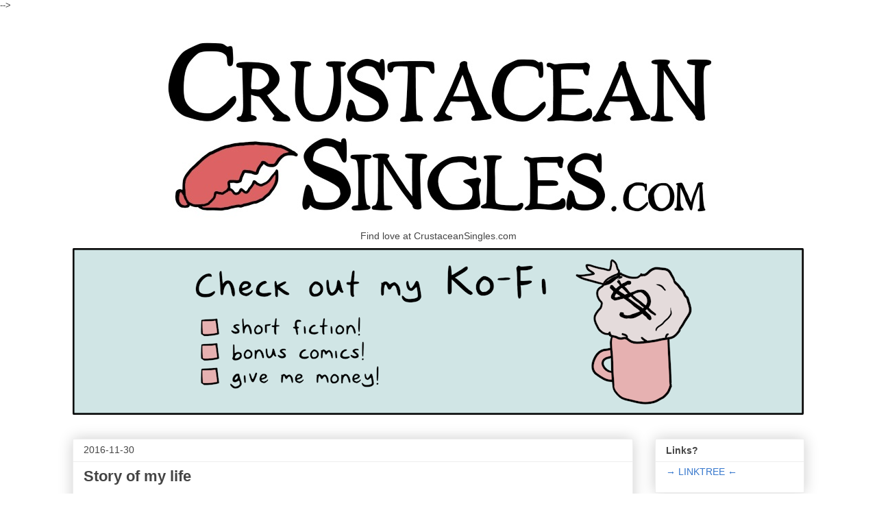

--- FILE ---
content_type: text/html; charset=UTF-8
request_url: http://www.crustaceansingles.com/2016/11/
body_size: 26167
content:
<!DOCTYPE html>
<html class='v2' dir='ltr' xmlns='http://www.w3.org/1999/xhtml' xmlns:b='http://www.google.com/2005/gml/b' xmlns:data='http://www.google.com/2005/gml/data' xmlns:expr='http://www.google.com/2005/gml/expr'>
<head>
<link href='https://www.blogger.com/static/v1/widgets/335934321-css_bundle_v2.css' rel='stylesheet' type='text/css'/>
<meta content='width=1100' name='viewport'/>
<meta content='text/html; charset=UTF-8' http-equiv='Content-Type'/>
<meta content='blogger' name='generator'/>
<link href='http://www.crustaceansingles.com/favicon.ico' rel='icon' type='image/x-icon'/>
<link href='http://www.crustaceansingles.com/2016/11/' rel='canonical'/>
<link rel="alternate" type="application/atom+xml" title="Crustacean Singles - Atom" href="http://www.crustaceansingles.com/feeds/posts/default" />
<link rel="alternate" type="application/rss+xml" title="Crustacean Singles - RSS" href="http://www.crustaceansingles.com/feeds/posts/default?alt=rss" />
<link rel="service.post" type="application/atom+xml" title="Crustacean Singles - Atom" href="https://www.blogger.com/feeds/4829173723042400732/posts/default" />
<!--Can't find substitution for tag [blog.ieCssRetrofitLinks]-->
<meta content='Part single-panel webcomic, part flash fiction.' name='description'/>
<meta content='http://www.crustaceansingles.com/2016/11/' property='og:url'/>
<meta content='Crustacean Singles' property='og:title'/>
<meta content='Part single-panel webcomic, part flash fiction.' property='og:description'/>
<title>Crustacean Singles: November 2016</title>
<style id='page-skin-1' type='text/css'><!--
/*
-----------------------------------------------
Blogger Template Style
Name:     Awesome Inc.
Designer: Tina Chen
URL:      tinachen.org
----------------------------------------------- */
/* Variable definitions
====================
<Variable name="keycolor" description="Main Color" type="color" default="#ffffff"/>
<Group description="Page" selector="body">
<Variable name="body.font" description="Font" type="font"
default="normal normal 13px Arial, Tahoma, Helvetica, FreeSans, sans-serif"/>
<Variable name="body.background.color" description="Background Color" type="color" default="#000000"/>
<Variable name="body.text.color" description="Text Color" type="color" default="#ffffff"/>
</Group>
<Group description="Links" selector=".main-inner">
<Variable name="link.color" description="Link Color" type="color" default="#888888"/>
<Variable name="link.visited.color" description="Visited Color" type="color" default="#444444"/>
<Variable name="link.hover.color" description="Hover Color" type="color" default="#cccccc"/>
</Group>
<Group description="Blog Title" selector=".header h1">
<Variable name="header.font" description="Title Font" type="font"
default="normal bold 40px Arial, Tahoma, Helvetica, FreeSans, sans-serif"/>
<Variable name="header.text.color" description="Title Color" type="color" default="#444444" />
<Variable name="header.background.color" description="Header Background" type="color" default="transparent" />
</Group>
<Group description="Blog Description" selector=".header .description">
<Variable name="description.font" description="Font" type="font"
default="normal normal 14px Arial, Tahoma, Helvetica, FreeSans, sans-serif"/>
<Variable name="description.text.color" description="Text Color" type="color"
default="#444444" />
</Group>
<Group description="Tabs Text" selector=".tabs-inner .widget li a">
<Variable name="tabs.font" description="Font" type="font"
default="normal bold 14px Arial, Tahoma, Helvetica, FreeSans, sans-serif"/>
<Variable name="tabs.text.color" description="Text Color" type="color" default="#444444"/>
<Variable name="tabs.selected.text.color" description="Selected Color" type="color" default="#444444"/>
</Group>
<Group description="Tabs Background" selector=".tabs-outer .PageList">
<Variable name="tabs.background.color" description="Background Color" type="color" default="#141414"/>
<Variable name="tabs.selected.background.color" description="Selected Color" type="color" default="#444444"/>
<Variable name="tabs.border.color" description="Border Color" type="color" default="#eeeeee"/>
</Group>
<Group description="Date Header" selector=".main-inner .widget h2.date-header, .main-inner .widget h2.date-header span">
<Variable name="date.font" description="Font" type="font"
default="normal normal 14px Arial, Tahoma, Helvetica, FreeSans, sans-serif"/>
<Variable name="date.text.color" description="Text Color" type="color" default="#666666"/>
<Variable name="date.border.color" description="Border Color" type="color" default="#eeeeee"/>
</Group>
<Group description="Post Title" selector="h3.post-title, h4, h3.post-title a">
<Variable name="post.title.font" description="Font" type="font"
default="normal bold 22px Arial, Tahoma, Helvetica, FreeSans, sans-serif"/>
<Variable name="post.title.text.color" description="Text Color" type="color" default="#444444"/>
</Group>
<Group description="Post Background" selector=".post">
<Variable name="post.background.color" description="Background Color" type="color" default="#ffffff" />
<Variable name="post.border.color" description="Border Color" type="color" default="#eeeeee" />
<Variable name="post.border.bevel.color" description="Bevel Color" type="color" default="#eeeeee"/>
</Group>
<Group description="Gadget Title" selector="h2">
<Variable name="widget.title.font" description="Font" type="font"
default="normal bold 14px Arial, Tahoma, Helvetica, FreeSans, sans-serif"/>
<Variable name="widget.title.text.color" description="Text Color" type="color" default="#444444"/>
</Group>
<Group description="Gadget Text" selector=".sidebar .widget">
<Variable name="widget.font" description="Font" type="font"
default="normal normal 14px Arial, Tahoma, Helvetica, FreeSans, sans-serif"/>
<Variable name="widget.text.color" description="Text Color" type="color" default="#444444"/>
<Variable name="widget.alternate.text.color" description="Alternate Color" type="color" default="#666666"/>
</Group>
<Group description="Gadget Links" selector=".sidebar .widget">
<Variable name="widget.link.color" description="Link Color" type="color" default="#3778cd"/>
<Variable name="widget.link.visited.color" description="Visited Color" type="color" default="#4d469c"/>
<Variable name="widget.link.hover.color" description="Hover Color" type="color" default="#3778cd"/>
</Group>
<Group description="Gadget Background" selector=".sidebar .widget">
<Variable name="widget.background.color" description="Background Color" type="color" default="#141414"/>
<Variable name="widget.border.color" description="Border Color" type="color" default="#222222"/>
<Variable name="widget.border.bevel.color" description="Bevel Color" type="color" default="#000000"/>
</Group>
<Group description="Sidebar Background" selector=".column-left-inner .column-right-inner">
<Variable name="widget.outer.background.color" description="Background Color" type="color" default="transparent" />
</Group>
<Group description="Images" selector=".main-inner">
<Variable name="image.background.color" description="Background Color" type="color" default="transparent"/>
<Variable name="image.border.color" description="Border Color" type="color" default="transparent"/>
</Group>
<Group description="Feed" selector=".blog-feeds">
<Variable name="feed.text.color" description="Text Color" type="color" default="#444444"/>
</Group>
<Group description="Feed Links" selector=".blog-feeds">
<Variable name="feed.link.color" description="Link Color" type="color" default="#3778cd"/>
<Variable name="feed.link.visited.color" description="Visited Color" type="color" default="#4d469c"/>
<Variable name="feed.link.hover.color" description="Hover Color" type="color" default="#3778cd"/>
</Group>
<Group description="Pager" selector=".blog-pager">
<Variable name="pager.background.color" description="Background Color" type="color" default="#ffffff" />
</Group>
<Group description="Footer" selector=".footer-outer">
<Variable name="footer.background.color" description="Background Color" type="color" default="#ffffff" />
<Variable name="footer.text.color" description="Text Color" type="color" default="#444444" />
</Group>
<Variable name="title.shadow.spread" description="Title Shadow" type="length" default="-1px" min="-1px" max="100px"/>
<Variable name="body.background" description="Body Background" type="background"
color="#ffffff"
default="$(color) none repeat scroll top left"/>
<Variable name="body.background.gradient.cap" description="Body Gradient Cap" type="url"
default="none"/>
<Variable name="body.background.size" description="Body Background Size" type="string" default="auto"/>
<Variable name="tabs.background.gradient" description="Tabs Background Gradient" type="color" default="#ffffff" />
<Variable name="header.background.gradient" description="Header Background Gradient" type="url" default="none" />
<Variable name="header.padding.top" description="Header Top Padding" type="length" default="22px" min="0" max="100px"/>
<Variable name="header.margin.top" description="Header Top Margin" type="length" default="0" min="0" max="100px"/>
<Variable name="header.margin.bottom" description="Header Bottom Margin" type="length" default="0" min="0" max="100px"/>
<Variable name="widget.padding.top" description="Widget Padding Top" type="length" default="8px" min="0" max="20px"/>
<Variable name="widget.padding.side" description="Widget Padding Side" type="length" default="15px" min="0" max="100px"/>
<Variable name="widget.outer.margin.top" description="Widget Top Margin" type="length" default="0" min="0" max="100px"/>
<Variable name="widget.outer.background.gradient" description="Gradient" type="url" default="none" />
<Variable name="widget.border.radius" description="Gadget Border Radius" type="length" default="0" min="0" max="100px"/>
<Variable name="outer.shadow.spread" description="Outer Shadow Size" type="length" default="0" min="0" max="100px"/>
<Variable name="date.header.border.radius.top" description="Date Header Border Radius Top" type="length" default="0" min="0" max="100px"/>
<Variable name="date.header.position" description="Date Header Position" type="length" default="15px" min="0" max="100px"/>
<Variable name="date.space" description="Date Space" type="length" default="30px" min="0" max="100px"/>
<Variable name="date.position" description="Date Float" type="string" default="static" />
<Variable name="date.padding.bottom" description="Date Padding Bottom" type="length" default="0" min="0" max="100px"/>
<Variable name="date.border.size" description="Date Border Size" type="length" default="0" min="0" max="10px"/>
<Variable name="date.background" description="Date Background" type="background" color="transparent"
default="$(color) none no-repeat scroll top left" />
<Variable name="date.first.border.radius.top" description="Date First top radius" type="length" default="0" min="0" max="100px"/>
<Variable name="date.last.space.bottom" description="Date Last Space Bottom" type="length"
default="20px" min="0" max="100px"/>
<Variable name="date.last.border.radius.bottom" description="Date Last bottom radius" type="length" default="0" min="0" max="100px"/>
<Variable name="post.first.padding.top" description="First Post Padding Top" type="length" default="0" min="0" max="100px"/>
<Variable name="image.shadow.spread" description="Image Shadow Size" type="length" default="0" min="0" max="100px"/>
<Variable name="image.border.radius" description="Image Border Radius" type="length" default="0" min="0" max="100px"/>
<Variable name="separator.outdent" description="Separator Outdent" type="length" default="15px" min="0" max="100px"/>
<Variable name="title.separator.border.size" description="Widget Title Border Size" type="length" default="1px" min="0" max="10px"/>
<Variable name="list.separator.border.size" description="List Separator Border Size" type="length" default="1px" min="0" max="10px"/>
<Variable name="shadow.spread" description="Shadow Size" type="length" default="0" min="0" max="100px"/>
<Variable name="startSide" description="Side where text starts in blog language" type="automatic" default="left"/>
<Variable name="endSide" description="Side where text ends in blog language" type="automatic" default="right"/>
<Variable name="date.side" description="Side where date header is placed" type="string" default="right"/>
<Variable name="pager.border.radius.top" description="Pager Border Top Radius" type="length" default="0" min="0" max="100px"/>
<Variable name="pager.space.top" description="Pager Top Space" type="length" default="1em" min="0" max="20em"/>
<Variable name="footer.background.gradient" description="Background Gradient" type="url" default="none" />
<Variable name="mobile.background.size" description="Mobile Background Size" type="string"
default="auto"/>
<Variable name="mobile.background.overlay" description="Mobile Background Overlay" type="string"
default="transparent none repeat scroll top left"/>
<Variable name="mobile.button.color" description="Mobile Button Color" type="color" default="#ffffff" />
*/
/* Content
----------------------------------------------- */
body {
font: normal normal 13px Arial, Tahoma, Helvetica, FreeSans, sans-serif;
color: #444444;
background: #ffffff none repeat scroll top left;
}
html body .content-outer {
min-width: 0;
max-width: 100%;
width: 100%;
}
a:link {
text-decoration: none;
color: #3778cd;
}
a:visited {
text-decoration: none;
color: #4d469c;
}
a:hover {
text-decoration: underline;
color: #3778cd;
}
.body-fauxcolumn-outer .cap-top {
position: absolute;
z-index: 1;
height: 276px;
width: 100%;
background: transparent none repeat-x scroll top left;
_background-image: none;
}
/* Columns
----------------------------------------------- */
.content-inner {
padding: 0;
}
.header-inner .section {
margin: 0 16px;
}
.tabs-inner .section {
margin: 0 16px;
}
.main-inner {
padding-top: 30px;
}
.main-inner .column-center-inner,
.main-inner .column-left-inner,
.main-inner .column-right-inner {
padding: 0 5px;
}
*+html body .main-inner .column-center-inner {
margin-top: -30px;
}
#layout .main-inner .column-center-inner {
margin-top: 0;
}
/* Header
----------------------------------------------- */
.header-outer {
margin: 0 0 0 0;
background: transparent none repeat scroll 0 0;
}
.Header h1 {
font: normal bold 40px Arial, Tahoma, Helvetica, FreeSans, sans-serif;
color: #444444;
text-shadow: 0 0 -1px #000000;
}
.Header h1 a {
color: #444444;
}
.Header .description {
font: normal normal 14px Arial, Tahoma, Helvetica, FreeSans, sans-serif;
color: #444444;
}
.header-inner .Header .titlewrapper,
.header-inner .Header .descriptionwrapper {
padding-left: 0;
padding-right: 0;
margin-bottom: 0;
}
.header-inner .Header .titlewrapper {
padding-top: 22px;
}
/* Tabs
----------------------------------------------- */
.tabs-outer {
overflow: hidden;
position: relative;
background: #eeeeee #ffffff repeat scroll 0 0;
}
#layout .tabs-outer {
overflow: visible;
}
.tabs-cap-top, .tabs-cap-bottom {
position: absolute;
width: 100%;
border-top: 0px solid #999999;
}
.tabs-cap-bottom {
bottom: 0;
}
.tabs-inner .widget li a {
display: inline-block;
margin: auto;
padding: .6em 1.5em;
font: normal bold 14px Arial, Tahoma, Helvetica, FreeSans, sans-serif;
color: #444444;
border-top: 0px solid #999999;
border-bottom: 0px solid #999999;
border-left: 0px solid #999999;
height: 16px;
line-height: 16px;
}
.tabs-inner .widget li:last-child a {
border-right: 1px solid #999999;
}
.tabs-inner .widget li.selected a, .tabs-inner .widget li a:hover {
background: #666666 #ffffff repeat-x scroll 0 -100px;
color: #ffffff;
}
/* Headings
----------------------------------------------- */
h2 {
font: normal bold 14px Arial, Tahoma, Helvetica, FreeSans, sans-serif;
color: #444444;
}
/* Widgets
----------------------------------------------- */
.main-inner .section {
margin: 0 27px;
padding: 0;
}
.main-inner .column-left-outer,
.main-inner .column-right-outer {
margin-top: 0;
}
#layout .main-inner .column-left-outer,
#layout .main-inner .column-right-outer {
margin-top: 0;
}
.main-inner .column-left-inner,
.main-inner .column-right-inner {
background: transparent none repeat 0 0;
-moz-box-shadow: 0 0 0 rgba(0, 0, 0, .2);
-webkit-box-shadow: 0 0 0 rgba(0, 0, 0, .2);
-goog-ms-box-shadow: 0 0 0 rgba(0, 0, 0, .2);
box-shadow: 0 0 0 rgba(0, 0, 0, .2);
-moz-border-radius: 0;
-webkit-border-radius: 0;
-goog-ms-border-radius: 0;
border-radius: 0;
}
#layout .main-inner .column-left-inner,
#layout .main-inner .column-right-inner {
margin-top: 0;
}
.sidebar .widget {
font: normal normal 14px Arial, Tahoma, Helvetica, FreeSans, sans-serif;
color: #444444;
}
.sidebar .widget a:link {
color: #3778cd;
}
.sidebar .widget a:visited {
color: #4d469c;
}
.sidebar .widget a:hover {
color: #3778cd;
}
.sidebar .widget h2 {
text-shadow: 0 0 -1px #000000;
}
.main-inner .widget {
background-color: #ffffff;
border: 1px solid #eeeeee;
padding: 0 15px 15px;
margin: 20px -16px;
-moz-box-shadow: 0 0 20px rgba(0, 0, 0, .2);
-webkit-box-shadow: 0 0 20px rgba(0, 0, 0, .2);
-goog-ms-box-shadow: 0 0 20px rgba(0, 0, 0, .2);
box-shadow: 0 0 20px rgba(0, 0, 0, .2);
-moz-border-radius: 0;
-webkit-border-radius: 0;
-goog-ms-border-radius: 0;
border-radius: 0;
}
.main-inner .widget h2 {
margin: 0 -15px;
padding: .6em 15px .5em;
border-bottom: 1px solid transparent;
}
.footer-inner .widget h2 {
padding: 0 0 .4em;
border-bottom: 1px solid transparent;
}
.main-inner .widget h2 + div, .footer-inner .widget h2 + div {
border-top: 1px solid #eeeeee;
padding-top: 8px;
}
.main-inner .widget .widget-content {
margin: 0 -15px;
padding: 7px 15px 0;
}
.main-inner .widget ul, .main-inner .widget #ArchiveList ul.flat {
margin: -8px -15px 0;
padding: 0;
list-style: none;
}
.main-inner .widget #ArchiveList {
margin: -8px 0 0;
}
.main-inner .widget ul li, .main-inner .widget #ArchiveList ul.flat li {
padding: .5em 15px;
text-indent: 0;
color: #666666;
border-top: 1px solid #eeeeee;
border-bottom: 1px solid transparent;
}
.main-inner .widget #ArchiveList ul li {
padding-top: .25em;
padding-bottom: .25em;
}
.main-inner .widget ul li:first-child, .main-inner .widget #ArchiveList ul.flat li:first-child {
border-top: none;
}
.main-inner .widget ul li:last-child, .main-inner .widget #ArchiveList ul.flat li:last-child {
border-bottom: none;
}
.post-body {
position: relative;
}
.main-inner .widget .post-body ul {
padding: 0 2.5em;
margin: .5em 0;
list-style: disc;
}
.main-inner .widget .post-body ul li {
padding: 0.25em 0;
margin-bottom: .25em;
color: #444444;
border: none;
}
.footer-inner .widget ul {
padding: 0;
list-style: none;
}
.widget .zippy {
color: #666666;
}
/* Posts
----------------------------------------------- */
body .main-inner .Blog {
padding: 0;
margin-bottom: 1em;
background-color: transparent;
border: none;
-moz-box-shadow: 0 0 0 rgba(0, 0, 0, 0);
-webkit-box-shadow: 0 0 0 rgba(0, 0, 0, 0);
-goog-ms-box-shadow: 0 0 0 rgba(0, 0, 0, 0);
box-shadow: 0 0 0 rgba(0, 0, 0, 0);
}
.main-inner .section:last-child .Blog:last-child {
padding: 0;
margin-bottom: 1em;
}
.main-inner .widget h2.date-header {
margin: 0 -15px 1px;
padding: 0 0 0 0;
font: normal normal 14px Arial, Tahoma, Helvetica, FreeSans, sans-serif;
color: #444444;
background: transparent none no-repeat scroll top left;
border-top: 0 solid #eeeeee;
border-bottom: 1px solid transparent;
-moz-border-radius-topleft: 0;
-moz-border-radius-topright: 0;
-webkit-border-top-left-radius: 0;
-webkit-border-top-right-radius: 0;
border-top-left-radius: 0;
border-top-right-radius: 0;
position: static;
bottom: 100%;
right: 15px;
text-shadow: 0 0 -1px #000000;
}
.main-inner .widget h2.date-header span {
font: normal normal 14px Arial, Tahoma, Helvetica, FreeSans, sans-serif;
display: block;
padding: .5em 15px;
border-left: 0 solid #eeeeee;
border-right: 0 solid #eeeeee;
}
.date-outer {
position: relative;
margin: 30px 0 20px;
padding: 0 15px;
background-color: #ffffff;
border: 1px solid #eeeeee;
-moz-box-shadow: 0 0 20px rgba(0, 0, 0, .2);
-webkit-box-shadow: 0 0 20px rgba(0, 0, 0, .2);
-goog-ms-box-shadow: 0 0 20px rgba(0, 0, 0, .2);
box-shadow: 0 0 20px rgba(0, 0, 0, .2);
-moz-border-radius: 0;
-webkit-border-radius: 0;
-goog-ms-border-radius: 0;
border-radius: 0;
}
.date-outer:first-child {
margin-top: 0;
}
.date-outer:last-child {
margin-bottom: 20px;
-moz-border-radius-bottomleft: 0;
-moz-border-radius-bottomright: 0;
-webkit-border-bottom-left-radius: 0;
-webkit-border-bottom-right-radius: 0;
-goog-ms-border-bottom-left-radius: 0;
-goog-ms-border-bottom-right-radius: 0;
border-bottom-left-radius: 0;
border-bottom-right-radius: 0;
}
.date-posts {
margin: 0 -15px;
padding: 0 15px;
clear: both;
}
.post-outer, .inline-ad {
border-top: 1px solid #eeeeee;
margin: 0 -15px;
padding: 15px 15px;
}
.post-outer {
padding-bottom: 10px;
}
.post-outer:first-child {
padding-top: 0;
border-top: none;
}
.post-outer:last-child, .inline-ad:last-child {
border-bottom: none;
}
.post-body {
position: relative;
}
.post-body img {
padding: 8px;
background: transparent;
border: 1px solid transparent;
-moz-box-shadow: 0 0 0 rgba(0, 0, 0, .2);
-webkit-box-shadow: 0 0 0 rgba(0, 0, 0, .2);
box-shadow: 0 0 0 rgba(0, 0, 0, .2);
-moz-border-radius: 0;
-webkit-border-radius: 0;
border-radius: 0;
}
h3.post-title, h4 {
font: normal bold 22px Arial, Tahoma, Helvetica, FreeSans, sans-serif;
color: #444444;
}
h3.post-title a {
font: normal bold 22px Arial, Tahoma, Helvetica, FreeSans, sans-serif;
color: #444444;
}
h3.post-title a:hover {
color: #3778cd;
text-decoration: underline;
}
.post-header {
margin: 0 0 1em;
}
.post-body {
line-height: 1.4;
}
.post-outer h2 {
color: #444444;
}
.post-footer {
margin: 1.5em 0 0;
}
#blog-pager {
padding: 15px;
font-size: 120%;
background-color: #ffffff;
border: 1px solid #eeeeee;
-moz-box-shadow: 0 0 20px rgba(0, 0, 0, .2);
-webkit-box-shadow: 0 0 20px rgba(0, 0, 0, .2);
-goog-ms-box-shadow: 0 0 20px rgba(0, 0, 0, .2);
box-shadow: 0 0 20px rgba(0, 0, 0, .2);
-moz-border-radius: 0;
-webkit-border-radius: 0;
-goog-ms-border-radius: 0;
border-radius: 0;
-moz-border-radius-topleft: 0;
-moz-border-radius-topright: 0;
-webkit-border-top-left-radius: 0;
-webkit-border-top-right-radius: 0;
-goog-ms-border-top-left-radius: 0;
-goog-ms-border-top-right-radius: 0;
border-top-left-radius: 0;
border-top-right-radius-topright: 0;
margin-top: 1em;
}
.blog-feeds, .post-feeds {
margin: 1em 0;
text-align: center;
color: #444444;
}
.blog-feeds a, .post-feeds a {
color: #3778cd;
}
.blog-feeds a:visited, .post-feeds a:visited {
color: #4d469c;
}
.blog-feeds a:hover, .post-feeds a:hover {
color: #3778cd;
}
.post-outer .comments {
margin-top: 2em;
}
/* Comments
----------------------------------------------- */
.comments .comments-content .icon.blog-author {
background-repeat: no-repeat;
background-image: url([data-uri]);
}
.comments .comments-content .loadmore a {
border-top: 1px solid #999999;
border-bottom: 1px solid #999999;
}
.comments .continue {
border-top: 2px solid #999999;
}
/* Footer
----------------------------------------------- */
.footer-outer {
margin: -20px 0 -1px;
padding: 20px 0 0;
color: #444444;
overflow: hidden;
}
.footer-fauxborder-left {
border-top: 1px solid #eeeeee;
background: #ffffff none repeat scroll 0 0;
-moz-box-shadow: 0 0 20px rgba(0, 0, 0, .2);
-webkit-box-shadow: 0 0 20px rgba(0, 0, 0, .2);
-goog-ms-box-shadow: 0 0 20px rgba(0, 0, 0, .2);
box-shadow: 0 0 20px rgba(0, 0, 0, .2);
margin: 0 -20px;
}
/* Mobile
----------------------------------------------- */
body.mobile {
background-size: auto;
}
.mobile .body-fauxcolumn-outer {
background: transparent none repeat scroll top left;
}
*+html body.mobile .main-inner .column-center-inner {
margin-top: 0;
}
.mobile .main-inner .widget {
padding: 0 0 15px;
}
.mobile .main-inner .widget h2 + div,
.mobile .footer-inner .widget h2 + div {
border-top: none;
padding-top: 0;
}
.mobile .footer-inner .widget h2 {
padding: 0.5em 0;
border-bottom: none;
}
.mobile .main-inner .widget .widget-content {
margin: 0;
padding: 7px 0 0;
}
.mobile .main-inner .widget ul,
.mobile .main-inner .widget #ArchiveList ul.flat {
margin: 0 -15px 0;
}
.mobile .main-inner .widget h2.date-header {
right: 0;
}
.mobile .date-header span {
padding: 0.4em 0;
}
.mobile .date-outer:first-child {
margin-bottom: 0;
border: 1px solid #eeeeee;
-moz-border-radius-topleft: 0;
-moz-border-radius-topright: 0;
-webkit-border-top-left-radius: 0;
-webkit-border-top-right-radius: 0;
-goog-ms-border-top-left-radius: 0;
-goog-ms-border-top-right-radius: 0;
border-top-left-radius: 0;
border-top-right-radius: 0;
}
.mobile .date-outer {
border-color: #eeeeee;
border-width: 0 1px 1px;
}
.mobile .date-outer:last-child {
margin-bottom: 0;
}
.mobile .main-inner {
padding: 0;
}
.mobile .header-inner .section {
margin: 0;
}
.mobile .post-outer, .mobile .inline-ad {
padding: 5px 0;
}
.mobile .tabs-inner .section {
margin: 0 10px;
}
.mobile .main-inner .widget h2 {
margin: 0;
padding: 0;
}
.mobile .main-inner .widget h2.date-header span {
padding: 0;
}
.mobile .main-inner .widget .widget-content {
margin: 0;
padding: 7px 0 0;
}
.mobile #blog-pager {
border: 1px solid transparent;
background: #ffffff none repeat scroll 0 0;
}
.mobile .main-inner .column-left-inner,
.mobile .main-inner .column-right-inner {
background: transparent none repeat 0 0;
-moz-box-shadow: none;
-webkit-box-shadow: none;
-goog-ms-box-shadow: none;
box-shadow: none;
}
.mobile .date-posts {
margin: 0;
padding: 0;
}
.mobile .footer-fauxborder-left {
margin: 0;
border-top: inherit;
}
.mobile .main-inner .section:last-child .Blog:last-child {
margin-bottom: 0;
}
.mobile-index-contents {
color: #444444;
}
.mobile .mobile-link-button {
background: #3778cd #ffffff repeat scroll 0 0;
}
.mobile-link-button a:link, .mobile-link-button a:visited {
color: #ffffff;
}
.mobile .tabs-inner .PageList .widget-content {
background: transparent;
border-top: 1px solid;
border-color: #999999;
color: #444444;
}
.mobile .tabs-inner .PageList .widget-content .pagelist-arrow {
border-left: 1px solid #999999;
}
#header-inner img {margin: 0 auto !important;}
#header-inner {text-align:center !important;}
<style>
#sidebar-wrapper, #midsidebar-wrapper, .gapad2, .blog-pager, .post-header-line-1, .post-footer { display:none !important;} #main-wrapper { width:98%!important;} .post { width:98%!important; }
</style>

--></style>
<style id='template-skin-1' type='text/css'><!--
body {
min-width: 1100px;
}
.content-outer, .content-fauxcolumn-outer, .region-inner {
min-width: 1100px;
max-width: 1100px;
_width: 1100px;
}
.main-inner .columns {
padding-left: 0;
padding-right: 250px;
}
.main-inner .fauxcolumn-center-outer {
left: 0;
right: 250px;
/* IE6 does not respect left and right together */
_width: expression(this.parentNode.offsetWidth -
parseInt("0") -
parseInt("250px") + 'px');
}
.main-inner .fauxcolumn-left-outer {
width: 0;
}
.main-inner .fauxcolumn-right-outer {
width: 250px;
}
.main-inner .column-left-outer {
width: 0;
right: 100%;
margin-left: -0;
}
.main-inner .column-right-outer {
width: 250px;
margin-right: -250px;
}
#layout {
min-width: 0;
}
#layout .content-outer {
min-width: 0;
width: 800px;
}
#layout .region-inner {
min-width: 0;
width: auto;
}
body#layout div.add_widget {
padding: 8px;
}
body#layout div.add_widget a {
margin-left: 32px;
}
--></style>
<script type='text/javascript'>
        (function(i,s,o,g,r,a,m){i['GoogleAnalyticsObject']=r;i[r]=i[r]||function(){
        (i[r].q=i[r].q||[]).push(arguments)},i[r].l=1*new Date();a=s.createElement(o),
        m=s.getElementsByTagName(o)[0];a.async=1;a.src=g;m.parentNode.insertBefore(a,m)
        })(window,document,'script','https://www.google-analytics.com/analytics.js','ga');
        ga('create', 'UA-25128111-2', 'auto', 'blogger');
        ga('blogger.send', 'pageview');
      </script>
<link href='https://www.blogger.com/dyn-css/authorization.css?targetBlogID=4829173723042400732&amp;zx=4c1271d7-a33f-4286-a84c-c36f720e8fbb' media='none' onload='if(media!=&#39;all&#39;)media=&#39;all&#39;' rel='stylesheet'/><noscript><link href='https://www.blogger.com/dyn-css/authorization.css?targetBlogID=4829173723042400732&amp;zx=4c1271d7-a33f-4286-a84c-c36f720e8fbb' rel='stylesheet'/></noscript>
<meta name='google-adsense-platform-account' content='ca-host-pub-1556223355139109'/>
<meta name='google-adsense-platform-domain' content='blogspot.com'/>

</head>
<body class='loading'>
<div class='navbar no-items section' id='navbar' name='Navbar'>
</div>
<div class='body-fauxcolumns'>
<div class='fauxcolumn-outer body-fauxcolumn-outer'>
<div class='cap-top'>
<div class='cap-left'></div>
<div class='cap-right'></div>
</div>
<div class='fauxborder-left'>
<div class='fauxborder-right'></div>
<div class='fauxcolumn-inner'>
</div>
</div>
<div class='cap-bottom'>
<div class='cap-left'></div>
<div class='cap-right'></div>
</div>
</div>
</div>
<div class='content'>
<div class='content-fauxcolumns'>
<div class='fauxcolumn-outer content-fauxcolumn-outer'>
<div class='cap-top'>
<div class='cap-left'></div>
<div class='cap-right'></div>
</div>
<div class='fauxborder-left'>
<div class='fauxborder-right'></div>
<div class='fauxcolumn-inner'>
</div>
</div>
<div class='cap-bottom'>
<div class='cap-left'></div>
<div class='cap-right'></div>
</div>
</div>
</div>
<div class='content-outer'>
<div class='content-cap-top cap-top'>
<div class='cap-left'></div>
<div class='cap-right'></div>
</div>
<div class='fauxborder-left content-fauxborder-left'>
<div class='fauxborder-right content-fauxborder-right'></div>
<div class='content-inner'>
<header>
<div class='header-outer'>
<div class='header-cap-top cap-top'>
<div class='cap-left'></div>
<div class='cap-right'></div>
</div>
<div class='fauxborder-left header-fauxborder-left'>
<div class='fauxborder-right header-fauxborder-right'></div>
<div class='region-inner header-inner'>
<div class='header section' id='header' name='Header'><div class='widget Header' data-version='1' id='Header1'>
<div id='header-inner'>
<a href='http://www.crustaceansingles.com/' style='display: block'>
<img alt='Crustacean Singles' height='284px; ' id='Header1_headerimg' src='https://blogger.googleusercontent.com/img/b/R29vZ2xl/AVvXsEgYQs3j7t3hG5tTY4bccH1Dy_nHwVtxJW-iGDeOyyTscaJg7XroIZmJDyPNKgJekKwmUK92NL4mlNxmoMohfn53DFMZPpPd80mQ0NUMwMtrxC-WWoHDhMiax2-PqtLBZkEX7WH4swtXBTk/s1069/CS.com+banner+-+wide+-+TR+clean+2+COLOR+-+less+whitespace.jpg' style='display: block' width='1069px; '/>
</a>
<div class='descriptionwrapper'>
<p class='description'><span>Find love at CrustaceanSingles.com</span></p>
</div>
</div>
</div></div>
</div>
</div>
<div class='header-cap-bottom cap-bottom'>
<div class='cap-left'></div>
<div class='cap-right'></div>
</div>
</div>
</header>
<div class='tabs-outer'>
<div class='tabs-cap-top cap-top'>
<div class='cap-left'></div>
<div class='cap-right'></div>
</div>
<div class='fauxborder-left tabs-fauxborder-left'>
<div class='fauxborder-right tabs-fauxborder-right'></div>
<div class='region-inner tabs-inner'>
<div class='tabs section' id='crosscol' name='Cross-Column'><div class='widget Image' data-version='1' id='Image1'>
<div class='widget-content'>
<a href='https://ko-fi.com/crustaceansingles'>
<img alt='' height='243' id='Image1_img' src='https://blogger.googleusercontent.com/img/a/AVvXsEjlRaIBaTsChp3VQlw7lE0ai31exq2-Mvrk2DdhGncTiP4ArEOzxv2vBf2pMB5NLlyn_rohFmgs1MfrgRrtFcfSxNKAMwdGS8CkeaiFfAUp3v8poIrP1miKfPFTTcS6ShBolbFu2R7ynoaBGfnPBT5f_S0LWLJX1fJpW5NRWRnvfLAww-hRAcO5A-KnIKo=s1067' width='1067'/>
</a>
<br/>
</div>
<div class='clear'></div>
</div></div>
<div class='tabs no-items section' id='crosscol-overflow' name='Cross-Column 2'></div>
</div>
</div>
<div class='tabs-cap-bottom cap-bottom'>
<div class='cap-left'></div>
<div class='cap-right'></div>
</div>
</div>
<div class='main-outer'>
<div class='main-cap-top cap-top'>
<div class='cap-left'></div>
<div class='cap-right'></div>
</div>
<div class='fauxborder-left main-fauxborder-left'>
<div class='fauxborder-right main-fauxborder-right'></div>
<div class='region-inner main-inner'>
<div class='columns fauxcolumns'>
<div class='fauxcolumn-outer fauxcolumn-center-outer'>
<div class='cap-top'>
<div class='cap-left'></div>
<div class='cap-right'></div>
</div>
<div class='fauxborder-left'>
<div class='fauxborder-right'></div>
<div class='fauxcolumn-inner'>
</div>
</div>
<div class='cap-bottom'>
<div class='cap-left'></div>
<div class='cap-right'></div>
</div>
</div>
<div class='fauxcolumn-outer fauxcolumn-left-outer'>
<div class='cap-top'>
<div class='cap-left'></div>
<div class='cap-right'></div>
</div>
<div class='fauxborder-left'>
<div class='fauxborder-right'></div>
<div class='fauxcolumn-inner'>
</div>
</div>
<div class='cap-bottom'>
<div class='cap-left'></div>
<div class='cap-right'></div>
</div>
</div>
<div class='fauxcolumn-outer fauxcolumn-right-outer'>
<div class='cap-top'>
<div class='cap-left'></div>
<div class='cap-right'></div>
</div>
<div class='fauxborder-left'>
<div class='fauxborder-right'></div>
<div class='fauxcolumn-inner'>
</div>
</div>
<div class='cap-bottom'>
<div class='cap-left'></div>
<div class='cap-right'></div>
</div>
</div>
<!-- corrects IE6 width calculation -->
<div class='columns-inner'>
<div class='column-center-outer'>
<div class='column-center-inner'>
<div class='main section' id='main' name='Main'><div class='widget Blog' data-version='1' id='Blog1'>
<div class='blog-posts hfeed'>

          <div class="date-outer">
        
<h2 class='date-header'><span>2016-11-30</span></h2>

          <div class="date-posts">
        
<div class='post-outer'>
<div class='post hentry uncustomized-post-template' itemprop='blogPost' itemscope='itemscope' itemtype='http://schema.org/BlogPosting'>
<meta content='https://blogger.googleusercontent.com/img/b/R29vZ2xl/AVvXsEi8ma_6kTW6hFkjqyGbqxL0AsgcfcxOi7UtB7O5BtzAqUXhk1Zqv1AaWGyOGoo8XD8oWqE5qrIXlYCXZ30x2ptpOrZyBhCugii1Wh6j-EonELn6wr0n5X8kitBd82szhNV8IfvTX84Rsjs/s1600/new+book.jpg' itemprop='image_url'/>
<meta content='4829173723042400732' itemprop='blogId'/>
<meta content='1422848092615121465' itemprop='postId'/>
<a name='1422848092615121465'></a>
<h3 class='post-title entry-title' itemprop='name'>
<a href='http://www.crustaceansingles.com/2016/11/story-of-my-life.html'>Story of my life</a>
</h3>
<div class='post-header'>
<div class='post-header-line-1'></div>
</div>
<div class='post-body entry-content' id='post-body-1422848092615121465' itemprop='articleBody'>
<div class="separator" style="clear: both; text-align: center;">
<a href="https://blogger.googleusercontent.com/img/b/R29vZ2xl/AVvXsEi8ma_6kTW6hFkjqyGbqxL0AsgcfcxOi7UtB7O5BtzAqUXhk1Zqv1AaWGyOGoo8XD8oWqE5qrIXlYCXZ30x2ptpOrZyBhCugii1Wh6j-EonELn6wr0n5X8kitBd82szhNV8IfvTX84Rsjs/s1600/new+book.jpg" imageanchor="1" style="margin-left: 1em; margin-right: 1em;"><img border="0" src="https://blogger.googleusercontent.com/img/b/R29vZ2xl/AVvXsEi8ma_6kTW6hFkjqyGbqxL0AsgcfcxOi7UtB7O5BtzAqUXhk1Zqv1AaWGyOGoo8XD8oWqE5qrIXlYCXZ30x2ptpOrZyBhCugii1Wh6j-EonELn6wr0n5X8kitBd82szhNV8IfvTX84Rsjs/s1600/new+book.jpg" /></a></div>
<div class="separator" style="clear: both; text-align: center;">
<br /></div>
<br />
<div style='clear: both;'></div>
</div>
<div class='post-footer'>
<div class='post-footer-line post-footer-line-1'>
<span class='post-author vcard'>
Posted by
<span class='fn' itemprop='author' itemscope='itemscope' itemtype='http://schema.org/Person'>
<meta content='https://www.blogger.com/profile/09718620157143744418' itemprop='url'/>
<a class='g-profile' href='https://www.blogger.com/profile/09718620157143744418' rel='author' title='author profile'>
<span itemprop='name'>Crustacean Singles</span>
</a>
</span>
</span>
<span class='post-timestamp'>
at
<meta content='http://www.crustaceansingles.com/2016/11/story-of-my-life.html' itemprop='url'/>
<a class='timestamp-link' href='http://www.crustaceansingles.com/2016/11/story-of-my-life.html' rel='bookmark' title='permanent link'><abbr class='published' itemprop='datePublished' title='2016-11-30T12:48:00-07:00'>12:48</abbr></a>
</span>
<span class='post-comment-link'>
<a class='comment-link' href='http://www.crustaceansingles.com/2016/11/story-of-my-life.html#comment-form' onclick=''>
No comments:
  </a>
</span>
<span class='post-icons'>
<span class='item-control blog-admin pid-1721846589'>
<a href='https://www.blogger.com/post-edit.g?blogID=4829173723042400732&postID=1422848092615121465&from=pencil' title='Edit Post'>
<img alt='' class='icon-action' height='18' src='https://resources.blogblog.com/img/icon18_edit_allbkg.gif' width='18'/>
</a>
</span>
</span>
<div class='post-share-buttons goog-inline-block'>
<a class='goog-inline-block share-button sb-email' href='https://www.blogger.com/share-post.g?blogID=4829173723042400732&postID=1422848092615121465&target=email' target='_blank' title='Email This'><span class='share-button-link-text'>Email This</span></a><a class='goog-inline-block share-button sb-blog' href='https://www.blogger.com/share-post.g?blogID=4829173723042400732&postID=1422848092615121465&target=blog' onclick='window.open(this.href, "_blank", "height=270,width=475"); return false;' target='_blank' title='BlogThis!'><span class='share-button-link-text'>BlogThis!</span></a><a class='goog-inline-block share-button sb-twitter' href='https://www.blogger.com/share-post.g?blogID=4829173723042400732&postID=1422848092615121465&target=twitter' target='_blank' title='Share to X'><span class='share-button-link-text'>Share to X</span></a><a class='goog-inline-block share-button sb-facebook' href='https://www.blogger.com/share-post.g?blogID=4829173723042400732&postID=1422848092615121465&target=facebook' onclick='window.open(this.href, "_blank", "height=430,width=640"); return false;' target='_blank' title='Share to Facebook'><span class='share-button-link-text'>Share to Facebook</span></a><a class='goog-inline-block share-button sb-pinterest' href='https://www.blogger.com/share-post.g?blogID=4829173723042400732&postID=1422848092615121465&target=pinterest' target='_blank' title='Share to Pinterest'><span class='share-button-link-text'>Share to Pinterest</span></a>
</div>
</div>
<div class='post-footer-line post-footer-line-2'>
<span class='post-labels'>
Labels:
<a href='http://www.crustaceansingles.com/search/label/book' rel='tag'>book</a>,
<a href='http://www.crustaceansingles.com/search/label/true%20story' rel='tag'>true story</a>
</span>
</div>
<div class='post-footer-line post-footer-line-3'>
<span class='post-location'>
</span>
</div>
</div>
</div>
</div>

          </div></div>
        

          <div class="date-outer">
        
<h2 class='date-header'><span>2016-11-29</span></h2>

          <div class="date-posts">
        
<div class='post-outer'>
<div class='post hentry uncustomized-post-template' itemprop='blogPost' itemscope='itemscope' itemtype='http://schema.org/BlogPosting'>
<meta content='https://blogger.googleusercontent.com/img/b/R29vZ2xl/AVvXsEj-_kQ_qs1dWJZcVD6Wo7t4dZTYrza_k8x6xD3ebYwZ_t5WQMKxbRQamqiSkOFLb-WmskQGwfJlOOFAGg1XdtAosRxyHn0wbGF9R8IDS6Vba5IVbtK5mruBC9xIxPz4Nh_vh4Dj4PUp8X4/s1600/cloud+thoughts.jpg' itemprop='image_url'/>
<meta content='4829173723042400732' itemprop='blogId'/>
<meta content='5095883482368666388' itemprop='postId'/>
<a name='5095883482368666388'></a>
<h3 class='post-title entry-title' itemprop='name'>
<a href='http://www.crustaceansingles.com/2016/11/head-in-clouds.html'>Head in the clouds</a>
</h3>
<div class='post-header'>
<div class='post-header-line-1'></div>
</div>
<div class='post-body entry-content' id='post-body-5095883482368666388' itemprop='articleBody'>
<div class="separator" style="clear: both; text-align: center;">
<a href="https://blogger.googleusercontent.com/img/b/R29vZ2xl/AVvXsEj-_kQ_qs1dWJZcVD6Wo7t4dZTYrza_k8x6xD3ebYwZ_t5WQMKxbRQamqiSkOFLb-WmskQGwfJlOOFAGg1XdtAosRxyHn0wbGF9R8IDS6Vba5IVbtK5mruBC9xIxPz4Nh_vh4Dj4PUp8X4/s1600/cloud+thoughts.jpg" imageanchor="1" style="margin-left: 1em; margin-right: 1em;"><img border="0" src="https://blogger.googleusercontent.com/img/b/R29vZ2xl/AVvXsEj-_kQ_qs1dWJZcVD6Wo7t4dZTYrza_k8x6xD3ebYwZ_t5WQMKxbRQamqiSkOFLb-WmskQGwfJlOOFAGg1XdtAosRxyHn0wbGF9R8IDS6Vba5IVbtK5mruBC9xIxPz4Nh_vh4Dj4PUp8X4/s1600/cloud+thoughts.jpg" /></a></div>
<br />
<div style='clear: both;'></div>
</div>
<div class='post-footer'>
<div class='post-footer-line post-footer-line-1'>
<span class='post-author vcard'>
Posted by
<span class='fn' itemprop='author' itemscope='itemscope' itemtype='http://schema.org/Person'>
<meta content='https://www.blogger.com/profile/09718620157143744418' itemprop='url'/>
<a class='g-profile' href='https://www.blogger.com/profile/09718620157143744418' rel='author' title='author profile'>
<span itemprop='name'>Crustacean Singles</span>
</a>
</span>
</span>
<span class='post-timestamp'>
at
<meta content='http://www.crustaceansingles.com/2016/11/head-in-clouds.html' itemprop='url'/>
<a class='timestamp-link' href='http://www.crustaceansingles.com/2016/11/head-in-clouds.html' rel='bookmark' title='permanent link'><abbr class='published' itemprop='datePublished' title='2016-11-29T13:31:00-07:00'>13:31</abbr></a>
</span>
<span class='post-comment-link'>
<a class='comment-link' href='http://www.crustaceansingles.com/2016/11/head-in-clouds.html#comment-form' onclick=''>
No comments:
  </a>
</span>
<span class='post-icons'>
<span class='item-control blog-admin pid-1721846589'>
<a href='https://www.blogger.com/post-edit.g?blogID=4829173723042400732&postID=5095883482368666388&from=pencil' title='Edit Post'>
<img alt='' class='icon-action' height='18' src='https://resources.blogblog.com/img/icon18_edit_allbkg.gif' width='18'/>
</a>
</span>
</span>
<div class='post-share-buttons goog-inline-block'>
<a class='goog-inline-block share-button sb-email' href='https://www.blogger.com/share-post.g?blogID=4829173723042400732&postID=5095883482368666388&target=email' target='_blank' title='Email This'><span class='share-button-link-text'>Email This</span></a><a class='goog-inline-block share-button sb-blog' href='https://www.blogger.com/share-post.g?blogID=4829173723042400732&postID=5095883482368666388&target=blog' onclick='window.open(this.href, "_blank", "height=270,width=475"); return false;' target='_blank' title='BlogThis!'><span class='share-button-link-text'>BlogThis!</span></a><a class='goog-inline-block share-button sb-twitter' href='https://www.blogger.com/share-post.g?blogID=4829173723042400732&postID=5095883482368666388&target=twitter' target='_blank' title='Share to X'><span class='share-button-link-text'>Share to X</span></a><a class='goog-inline-block share-button sb-facebook' href='https://www.blogger.com/share-post.g?blogID=4829173723042400732&postID=5095883482368666388&target=facebook' onclick='window.open(this.href, "_blank", "height=430,width=640"); return false;' target='_blank' title='Share to Facebook'><span class='share-button-link-text'>Share to Facebook</span></a><a class='goog-inline-block share-button sb-pinterest' href='https://www.blogger.com/share-post.g?blogID=4829173723042400732&postID=5095883482368666388&target=pinterest' target='_blank' title='Share to Pinterest'><span class='share-button-link-text'>Share to Pinterest</span></a>
</div>
</div>
<div class='post-footer-line post-footer-line-2'>
<span class='post-labels'>
Labels:
<a href='http://www.crustaceansingles.com/search/label/observation' rel='tag'>observation</a>,
<a href='http://www.crustaceansingles.com/search/label/weather' rel='tag'>weather</a>
</span>
</div>
<div class='post-footer-line post-footer-line-3'>
<span class='post-location'>
</span>
</div>
</div>
</div>
</div>

          </div></div>
        

          <div class="date-outer">
        
<h2 class='date-header'><span>2016-11-28</span></h2>

          <div class="date-posts">
        
<div class='post-outer'>
<div class='post hentry uncustomized-post-template' itemprop='blogPost' itemscope='itemscope' itemtype='http://schema.org/BlogPosting'>
<meta content='https://blogger.googleusercontent.com/img/b/R29vZ2xl/AVvXsEiT9z3vLLkx2UOsy2Y_Y7JAw67apXTENKM5JaMNL_co2BZ2GXCCazLEeuMhd0j6BNzVLjuWTP24c-T_SweXynMyySkOw4daSTBoHu-Yn9XUAp-a1pLDw0ZbSqbbIy9yGqnaEkOIQDmRDvw/s1600/did+you+hear.jpg' itemprop='image_url'/>
<meta content='4829173723042400732' itemprop='blogId'/>
<meta content='8927350692474936110' itemprop='postId'/>
<a name='8927350692474936110'></a>
<h3 class='post-title entry-title' itemprop='name'>
<a href='http://www.crustaceansingles.com/2016/11/did-you-hear.html'>Did you hear?</a>
</h3>
<div class='post-header'>
<div class='post-header-line-1'></div>
</div>
<div class='post-body entry-content' id='post-body-8927350692474936110' itemprop='articleBody'>
<div class="separator" style="clear: both; text-align: center;">
<a href="https://blogger.googleusercontent.com/img/b/R29vZ2xl/AVvXsEiT9z3vLLkx2UOsy2Y_Y7JAw67apXTENKM5JaMNL_co2BZ2GXCCazLEeuMhd0j6BNzVLjuWTP24c-T_SweXynMyySkOw4daSTBoHu-Yn9XUAp-a1pLDw0ZbSqbbIy9yGqnaEkOIQDmRDvw/s1600/did+you+hear.jpg" imageanchor="1" style="margin-left: 1em; margin-right: 1em;"><img border="0" src="https://blogger.googleusercontent.com/img/b/R29vZ2xl/AVvXsEiT9z3vLLkx2UOsy2Y_Y7JAw67apXTENKM5JaMNL_co2BZ2GXCCazLEeuMhd0j6BNzVLjuWTP24c-T_SweXynMyySkOw4daSTBoHu-Yn9XUAp-a1pLDw0ZbSqbbIy9yGqnaEkOIQDmRDvw/s1600/did+you+hear.jpg" /></a></div>
<br />
<div style='clear: both;'></div>
</div>
<div class='post-footer'>
<div class='post-footer-line post-footer-line-1'>
<span class='post-author vcard'>
Posted by
<span class='fn' itemprop='author' itemscope='itemscope' itemtype='http://schema.org/Person'>
<meta content='https://www.blogger.com/profile/09718620157143744418' itemprop='url'/>
<a class='g-profile' href='https://www.blogger.com/profile/09718620157143744418' rel='author' title='author profile'>
<span itemprop='name'>Crustacean Singles</span>
</a>
</span>
</span>
<span class='post-timestamp'>
at
<meta content='http://www.crustaceansingles.com/2016/11/did-you-hear.html' itemprop='url'/>
<a class='timestamp-link' href='http://www.crustaceansingles.com/2016/11/did-you-hear.html' rel='bookmark' title='permanent link'><abbr class='published' itemprop='datePublished' title='2016-11-28T12:58:00-07:00'>12:58</abbr></a>
</span>
<span class='post-comment-link'>
<a class='comment-link' href='http://www.crustaceansingles.com/2016/11/did-you-hear.html#comment-form' onclick=''>
No comments:
  </a>
</span>
<span class='post-icons'>
<span class='item-control blog-admin pid-1721846589'>
<a href='https://www.blogger.com/post-edit.g?blogID=4829173723042400732&postID=8927350692474936110&from=pencil' title='Edit Post'>
<img alt='' class='icon-action' height='18' src='https://resources.blogblog.com/img/icon18_edit_allbkg.gif' width='18'/>
</a>
</span>
</span>
<div class='post-share-buttons goog-inline-block'>
<a class='goog-inline-block share-button sb-email' href='https://www.blogger.com/share-post.g?blogID=4829173723042400732&postID=8927350692474936110&target=email' target='_blank' title='Email This'><span class='share-button-link-text'>Email This</span></a><a class='goog-inline-block share-button sb-blog' href='https://www.blogger.com/share-post.g?blogID=4829173723042400732&postID=8927350692474936110&target=blog' onclick='window.open(this.href, "_blank", "height=270,width=475"); return false;' target='_blank' title='BlogThis!'><span class='share-button-link-text'>BlogThis!</span></a><a class='goog-inline-block share-button sb-twitter' href='https://www.blogger.com/share-post.g?blogID=4829173723042400732&postID=8927350692474936110&target=twitter' target='_blank' title='Share to X'><span class='share-button-link-text'>Share to X</span></a><a class='goog-inline-block share-button sb-facebook' href='https://www.blogger.com/share-post.g?blogID=4829173723042400732&postID=8927350692474936110&target=facebook' onclick='window.open(this.href, "_blank", "height=430,width=640"); return false;' target='_blank' title='Share to Facebook'><span class='share-button-link-text'>Share to Facebook</span></a><a class='goog-inline-block share-button sb-pinterest' href='https://www.blogger.com/share-post.g?blogID=4829173723042400732&postID=8927350692474936110&target=pinterest' target='_blank' title='Share to Pinterest'><span class='share-button-link-text'>Share to Pinterest</span></a>
</div>
</div>
<div class='post-footer-line post-footer-line-2'>
<span class='post-labels'>
Labels:
<a href='http://www.crustaceansingles.com/search/label/apathy' rel='tag'>apathy</a>,
<a href='http://www.crustaceansingles.com/search/label/happiness' rel='tag'>happiness</a>,
<a href='http://www.crustaceansingles.com/search/label/meanness' rel='tag'>meanness</a>,
<a href='http://www.crustaceansingles.com/search/label/social' rel='tag'>social</a>,
<a href='http://www.crustaceansingles.com/search/label/space' rel='tag'>space</a>
</span>
</div>
<div class='post-footer-line post-footer-line-3'>
<span class='post-location'>
</span>
</div>
</div>
</div>
</div>

          </div></div>
        

          <div class="date-outer">
        
<h2 class='date-header'><span>2016-11-27</span></h2>

          <div class="date-posts">
        
<div class='post-outer'>
<div class='post hentry uncustomized-post-template' itemprop='blogPost' itemscope='itemscope' itemtype='http://schema.org/BlogPosting'>
<meta content='https://blogger.googleusercontent.com/img/b/R29vZ2xl/AVvXsEioilLkuqQQH0hK414fHo8QjCGrdqJz-shnU6JxqND6sXJo87OS8uvRvbWP-tTaX3TxkqoxVKqdylQIaJboxJ2UcN57qzsBHh_yF2wW7AOSLjnuqiBUJupmmDqwtmrMnw_xNE6w7Wvk2I8/s1600/how+to+accept.jpg' itemprop='image_url'/>
<meta content='4829173723042400732' itemprop='blogId'/>
<meta content='7082309366090016209' itemprop='postId'/>
<a name='7082309366090016209'></a>
<h3 class='post-title entry-title' itemprop='name'>
<a href='http://www.crustaceansingles.com/2016/11/acceptance.html'>Acceptance</a>
</h3>
<div class='post-header'>
<div class='post-header-line-1'></div>
</div>
<div class='post-body entry-content' id='post-body-7082309366090016209' itemprop='articleBody'>
<div class="separator" style="clear: both; text-align: center;">
<a href="https://blogger.googleusercontent.com/img/b/R29vZ2xl/AVvXsEioilLkuqQQH0hK414fHo8QjCGrdqJz-shnU6JxqND6sXJo87OS8uvRvbWP-tTaX3TxkqoxVKqdylQIaJboxJ2UcN57qzsBHh_yF2wW7AOSLjnuqiBUJupmmDqwtmrMnw_xNE6w7Wvk2I8/s1600/how+to+accept.jpg" imageanchor="1" style="margin-left: 1em; margin-right: 1em;"><img border="0" src="https://blogger.googleusercontent.com/img/b/R29vZ2xl/AVvXsEioilLkuqQQH0hK414fHo8QjCGrdqJz-shnU6JxqND6sXJo87OS8uvRvbWP-tTaX3TxkqoxVKqdylQIaJboxJ2UcN57qzsBHh_yF2wW7AOSLjnuqiBUJupmmDqwtmrMnw_xNE6w7Wvk2I8/s1600/how+to+accept.jpg" /></a></div>
<br />
<div style='clear: both;'></div>
</div>
<div class='post-footer'>
<div class='post-footer-line post-footer-line-1'>
<span class='post-author vcard'>
Posted by
<span class='fn' itemprop='author' itemscope='itemscope' itemtype='http://schema.org/Person'>
<meta content='https://www.blogger.com/profile/09718620157143744418' itemprop='url'/>
<a class='g-profile' href='https://www.blogger.com/profile/09718620157143744418' rel='author' title='author profile'>
<span itemprop='name'>Crustacean Singles</span>
</a>
</span>
</span>
<span class='post-timestamp'>
at
<meta content='http://www.crustaceansingles.com/2016/11/acceptance.html' itemprop='url'/>
<a class='timestamp-link' href='http://www.crustaceansingles.com/2016/11/acceptance.html' rel='bookmark' title='permanent link'><abbr class='published' itemprop='datePublished' title='2016-11-27T12:58:00-07:00'>12:58</abbr></a>
</span>
<span class='post-comment-link'>
<a class='comment-link' href='http://www.crustaceansingles.com/2016/11/acceptance.html#comment-form' onclick=''>
No comments:
  </a>
</span>
<span class='post-icons'>
<span class='item-control blog-admin pid-1721846589'>
<a href='https://www.blogger.com/post-edit.g?blogID=4829173723042400732&postID=7082309366090016209&from=pencil' title='Edit Post'>
<img alt='' class='icon-action' height='18' src='https://resources.blogblog.com/img/icon18_edit_allbkg.gif' width='18'/>
</a>
</span>
</span>
<div class='post-share-buttons goog-inline-block'>
<a class='goog-inline-block share-button sb-email' href='https://www.blogger.com/share-post.g?blogID=4829173723042400732&postID=7082309366090016209&target=email' target='_blank' title='Email This'><span class='share-button-link-text'>Email This</span></a><a class='goog-inline-block share-button sb-blog' href='https://www.blogger.com/share-post.g?blogID=4829173723042400732&postID=7082309366090016209&target=blog' onclick='window.open(this.href, "_blank", "height=270,width=475"); return false;' target='_blank' title='BlogThis!'><span class='share-button-link-text'>BlogThis!</span></a><a class='goog-inline-block share-button sb-twitter' href='https://www.blogger.com/share-post.g?blogID=4829173723042400732&postID=7082309366090016209&target=twitter' target='_blank' title='Share to X'><span class='share-button-link-text'>Share to X</span></a><a class='goog-inline-block share-button sb-facebook' href='https://www.blogger.com/share-post.g?blogID=4829173723042400732&postID=7082309366090016209&target=facebook' onclick='window.open(this.href, "_blank", "height=430,width=640"); return false;' target='_blank' title='Share to Facebook'><span class='share-button-link-text'>Share to Facebook</span></a><a class='goog-inline-block share-button sb-pinterest' href='https://www.blogger.com/share-post.g?blogID=4829173723042400732&postID=7082309366090016209&target=pinterest' target='_blank' title='Share to Pinterest'><span class='share-button-link-text'>Share to Pinterest</span></a>
</div>
</div>
<div class='post-footer-line post-footer-line-2'>
<span class='post-labels'>
Labels:
<a href='http://www.crustaceansingles.com/search/label/book' rel='tag'>book</a>,
<a href='http://www.crustaceansingles.com/search/label/how%20to' rel='tag'>how to</a>,
<a href='http://www.crustaceansingles.com/search/label/sadness' rel='tag'>sadness</a>,
<a href='http://www.crustaceansingles.com/search/label/social' rel='tag'>social</a>,
<a href='http://www.crustaceansingles.com/search/label/unhelpful' rel='tag'>unhelpful</a>
</span>
</div>
<div class='post-footer-line post-footer-line-3'>
<span class='post-location'>
</span>
</div>
</div>
</div>
</div>

          </div></div>
        

          <div class="date-outer">
        
<h2 class='date-header'><span>2016-11-26</span></h2>

          <div class="date-posts">
        
<div class='post-outer'>
<div class='post hentry uncustomized-post-template' itemprop='blogPost' itemscope='itemscope' itemtype='http://schema.org/BlogPosting'>
<meta content='https://blogger.googleusercontent.com/img/b/R29vZ2xl/AVvXsEi7xDqbKjRNtnJbR5glnAdrxdQT5yK4nsVYCwyx3_VNo-pYbKviConlNQ6WZy6DktfivIA-qM_LDBDaOgcy02DyaoYegVqAega9X2POMUF39dxHOxYdAfuJ2k4aMvrNW7fFFD8aZ9ZuJEo/s640/weirdest+cold-1.jpg' itemprop='image_url'/>
<meta content='4829173723042400732' itemprop='blogId'/>
<meta content='7867125978391769015' itemprop='postId'/>
<a name='7867125978391769015'></a>
<h3 class='post-title entry-title' itemprop='name'>
<a href='http://www.crustaceansingles.com/2016/11/taking-sick-day.html'>Taking a sick day</a>
</h3>
<div class='post-header'>
<div class='post-header-line-1'></div>
</div>
<div class='post-body entry-content' id='post-body-7867125978391769015' itemprop='articleBody'>
<div class="separator" style="clear: both; text-align: center;">
Editor's note: the cartoonist is cartoonishly ill today. The following drawings are re-runs from a much lower-fi era of the comic, but they roughly approximate the cartoonist's general state today.</div>
<div class="separator" style="clear: both; text-align: center;">
Apologies for the barely-legible text.</div>
<div class="separator" style="clear: both; text-align: center;">
<br /></div>
<div class="separator" style="clear: both; text-align: center;">
<a href="https://blogger.googleusercontent.com/img/b/R29vZ2xl/AVvXsEi7xDqbKjRNtnJbR5glnAdrxdQT5yK4nsVYCwyx3_VNo-pYbKviConlNQ6WZy6DktfivIA-qM_LDBDaOgcy02DyaoYegVqAega9X2POMUF39dxHOxYdAfuJ2k4aMvrNW7fFFD8aZ9ZuJEo/s1600/weirdest+cold-1.jpg" imageanchor="1" style="margin-left: 1em; margin-right: 1em;"><img border="0" height="468" src="https://blogger.googleusercontent.com/img/b/R29vZ2xl/AVvXsEi7xDqbKjRNtnJbR5glnAdrxdQT5yK4nsVYCwyx3_VNo-pYbKviConlNQ6WZy6DktfivIA-qM_LDBDaOgcy02DyaoYegVqAega9X2POMUF39dxHOxYdAfuJ2k4aMvrNW7fFFD8aZ9ZuJEo/s640/weirdest+cold-1.jpg" width="640" /></a></div>
<br />
<div class="separator" style="clear: both; text-align: center;">
<a href="https://blogger.googleusercontent.com/img/b/R29vZ2xl/AVvXsEj2p2PJkhD-xMtL9xd0yX0QRWmCokmhSVG7fKFF8Lc1xbIr-FX2xtp5VLifaFBNOSaeolUj0v4vHWo8O5O3QLuScgiWRF9OytQp6fb4sSWoN3TsXn29XQWPyvpSE1-RQCEA_37lK0PMoiU/s1600/weirdest+cold-2.jpg" imageanchor="1" style="margin-left: 1em; margin-right: 1em;"><img border="0" height="640" src="https://blogger.googleusercontent.com/img/b/R29vZ2xl/AVvXsEj2p2PJkhD-xMtL9xd0yX0QRWmCokmhSVG7fKFF8Lc1xbIr-FX2xtp5VLifaFBNOSaeolUj0v4vHWo8O5O3QLuScgiWRF9OytQp6fb4sSWoN3TsXn29XQWPyvpSE1-RQCEA_37lK0PMoiU/s640/weirdest+cold-2.jpg" width="548" /></a></div>
<br />
<div class="separator" style="clear: both; text-align: center;">
<a href="https://blogger.googleusercontent.com/img/b/R29vZ2xl/AVvXsEgMRwXQi86bjo57r9fAudU2H3eFH3XyCYyIVcwfmWZjU5oAdj26pFP1Q6uoWGkRlk9USn00ZcOS5Y8FUuURzS-tkWG9-orL8ITDtyGIvzg2xWzrnxDlldUERHl3ahfT-0g1WUoe20L19W4/s1600/weirdest+cold-3.jpg" imageanchor="1" style="margin-left: 1em; margin-right: 1em;"><img border="0" height="640" src="https://blogger.googleusercontent.com/img/b/R29vZ2xl/AVvXsEgMRwXQi86bjo57r9fAudU2H3eFH3XyCYyIVcwfmWZjU5oAdj26pFP1Q6uoWGkRlk9USn00ZcOS5Y8FUuURzS-tkWG9-orL8ITDtyGIvzg2xWzrnxDlldUERHl3ahfT-0g1WUoe20L19W4/s640/weirdest+cold-3.jpg" width="606" /></a></div>
<br />
<div class="separator" style="clear: both; text-align: center;">
<a href="https://blogger.googleusercontent.com/img/b/R29vZ2xl/AVvXsEg5F7dubu47pjL7zyF62LN9lFTCyUS7UhF-r_Sx518LqECHiDRWe3CDbnyzmHnOXgACdRh67Rot_oM3UZqkNSuRLlT1KmL8NfpcdsKqsFoOGFGZUIWzVij_55Rpr_AjxRtvmy3B26kkoQo/s1600/weirdest+cold-4.jpg" imageanchor="1" style="margin-left: 1em; margin-right: 1em;"><img border="0" height="416" src="https://blogger.googleusercontent.com/img/b/R29vZ2xl/AVvXsEg5F7dubu47pjL7zyF62LN9lFTCyUS7UhF-r_Sx518LqECHiDRWe3CDbnyzmHnOXgACdRh67Rot_oM3UZqkNSuRLlT1KmL8NfpcdsKqsFoOGFGZUIWzVij_55Rpr_AjxRtvmy3B26kkoQo/s640/weirdest+cold-4.jpg" width="640" /></a></div>
<br />
<div style='clear: both;'></div>
</div>
<div class='post-footer'>
<div class='post-footer-line post-footer-line-1'>
<span class='post-author vcard'>
Posted by
<span class='fn' itemprop='author' itemscope='itemscope' itemtype='http://schema.org/Person'>
<meta content='https://www.blogger.com/profile/09718620157143744418' itemprop='url'/>
<a class='g-profile' href='https://www.blogger.com/profile/09718620157143744418' rel='author' title='author profile'>
<span itemprop='name'>Crustacean Singles</span>
</a>
</span>
</span>
<span class='post-timestamp'>
at
<meta content='http://www.crustaceansingles.com/2016/11/taking-sick-day.html' itemprop='url'/>
<a class='timestamp-link' href='http://www.crustaceansingles.com/2016/11/taking-sick-day.html' rel='bookmark' title='permanent link'><abbr class='published' itemprop='datePublished' title='2016-11-26T13:47:00-07:00'>13:47</abbr></a>
</span>
<span class='post-comment-link'>
<a class='comment-link' href='http://www.crustaceansingles.com/2016/11/taking-sick-day.html#comment-form' onclick=''>
No comments:
  </a>
</span>
<span class='post-icons'>
<span class='item-control blog-admin pid-1721846589'>
<a href='https://www.blogger.com/post-edit.g?blogID=4829173723042400732&postID=7867125978391769015&from=pencil' title='Edit Post'>
<img alt='' class='icon-action' height='18' src='https://resources.blogblog.com/img/icon18_edit_allbkg.gif' width='18'/>
</a>
</span>
</span>
<div class='post-share-buttons goog-inline-block'>
<a class='goog-inline-block share-button sb-email' href='https://www.blogger.com/share-post.g?blogID=4829173723042400732&postID=7867125978391769015&target=email' target='_blank' title='Email This'><span class='share-button-link-text'>Email This</span></a><a class='goog-inline-block share-button sb-blog' href='https://www.blogger.com/share-post.g?blogID=4829173723042400732&postID=7867125978391769015&target=blog' onclick='window.open(this.href, "_blank", "height=270,width=475"); return false;' target='_blank' title='BlogThis!'><span class='share-button-link-text'>BlogThis!</span></a><a class='goog-inline-block share-button sb-twitter' href='https://www.blogger.com/share-post.g?blogID=4829173723042400732&postID=7867125978391769015&target=twitter' target='_blank' title='Share to X'><span class='share-button-link-text'>Share to X</span></a><a class='goog-inline-block share-button sb-facebook' href='https://www.blogger.com/share-post.g?blogID=4829173723042400732&postID=7867125978391769015&target=facebook' onclick='window.open(this.href, "_blank", "height=430,width=640"); return false;' target='_blank' title='Share to Facebook'><span class='share-button-link-text'>Share to Facebook</span></a><a class='goog-inline-block share-button sb-pinterest' href='https://www.blogger.com/share-post.g?blogID=4829173723042400732&postID=7867125978391769015&target=pinterest' target='_blank' title='Share to Pinterest'><span class='share-button-link-text'>Share to Pinterest</span></a>
</div>
</div>
<div class='post-footer-line post-footer-line-2'>
<span class='post-labels'>
Labels:
<a href='http://www.crustaceansingles.com/search/label/medical%20trouble' rel='tag'>medical trouble</a>,
<a href='http://www.crustaceansingles.com/search/label/re-runs' rel='tag'>re-runs</a>,
<a href='http://www.crustaceansingles.com/search/label/true%20story' rel='tag'>true story</a>
</span>
</div>
<div class='post-footer-line post-footer-line-3'>
<span class='post-location'>
</span>
</div>
</div>
</div>
</div>

          </div></div>
        

          <div class="date-outer">
        
<h2 class='date-header'><span>2016-11-25</span></h2>

          <div class="date-posts">
        
<div class='post-outer'>
<div class='post hentry uncustomized-post-template' itemprop='blogPost' itemscope='itemscope' itemtype='http://schema.org/BlogPosting'>
<meta content='https://blogger.googleusercontent.com/img/b/R29vZ2xl/AVvXsEiUignt5kRPI6SnkwrQ8bhTLXY7VIP15-uySWrEPBSLFuGoJVCFwPiLrJnD0gMNFl1xZZ5RvcO81rC7cJJQs43R1Irs2WNnBmuk-hnGHhRiz170I8JZ7dBtwMSuub6bDS4jhkIAdL6h0Fs/s1600/be+yourself.jpg' itemprop='image_url'/>
<meta content='4829173723042400732' itemprop='blogId'/>
<meta content='2484923669889544525' itemprop='postId'/>
<a name='2484923669889544525'></a>
<h3 class='post-title entry-title' itemprop='name'>
<a href='http://www.crustaceansingles.com/2016/11/wilde-ideas.html'>Wilde ideas</a>
</h3>
<div class='post-header'>
<div class='post-header-line-1'></div>
</div>
<div class='post-body entry-content' id='post-body-2484923669889544525' itemprop='articleBody'>
<div class="separator" style="clear: both; text-align: center;">
<a href="https://blogger.googleusercontent.com/img/b/R29vZ2xl/AVvXsEiUignt5kRPI6SnkwrQ8bhTLXY7VIP15-uySWrEPBSLFuGoJVCFwPiLrJnD0gMNFl1xZZ5RvcO81rC7cJJQs43R1Irs2WNnBmuk-hnGHhRiz170I8JZ7dBtwMSuub6bDS4jhkIAdL6h0Fs/s1600/be+yourself.jpg" imageanchor="1" style="margin-left: 1em; margin-right: 1em;"><img border="0" src="https://blogger.googleusercontent.com/img/b/R29vZ2xl/AVvXsEiUignt5kRPI6SnkwrQ8bhTLXY7VIP15-uySWrEPBSLFuGoJVCFwPiLrJnD0gMNFl1xZZ5RvcO81rC7cJJQs43R1Irs2WNnBmuk-hnGHhRiz170I8JZ7dBtwMSuub6bDS4jhkIAdL6h0Fs/s1600/be+yourself.jpg" /></a></div>
<br />
<div style='clear: both;'></div>
</div>
<div class='post-footer'>
<div class='post-footer-line post-footer-line-1'>
<span class='post-author vcard'>
Posted by
<span class='fn' itemprop='author' itemscope='itemscope' itemtype='http://schema.org/Person'>
<meta content='https://www.blogger.com/profile/09718620157143744418' itemprop='url'/>
<a class='g-profile' href='https://www.blogger.com/profile/09718620157143744418' rel='author' title='author profile'>
<span itemprop='name'>Crustacean Singles</span>
</a>
</span>
</span>
<span class='post-timestamp'>
at
<meta content='http://www.crustaceansingles.com/2016/11/wilde-ideas.html' itemprop='url'/>
<a class='timestamp-link' href='http://www.crustaceansingles.com/2016/11/wilde-ideas.html' rel='bookmark' title='permanent link'><abbr class='published' itemprop='datePublished' title='2016-11-25T13:20:00-07:00'>13:20</abbr></a>
</span>
<span class='post-comment-link'>
<a class='comment-link' href='http://www.crustaceansingles.com/2016/11/wilde-ideas.html#comment-form' onclick=''>
No comments:
  </a>
</span>
<span class='post-icons'>
<span class='item-control blog-admin pid-1721846589'>
<a href='https://www.blogger.com/post-edit.g?blogID=4829173723042400732&postID=2484923669889544525&from=pencil' title='Edit Post'>
<img alt='' class='icon-action' height='18' src='https://resources.blogblog.com/img/icon18_edit_allbkg.gif' width='18'/>
</a>
</span>
</span>
<div class='post-share-buttons goog-inline-block'>
<a class='goog-inline-block share-button sb-email' href='https://www.blogger.com/share-post.g?blogID=4829173723042400732&postID=2484923669889544525&target=email' target='_blank' title='Email This'><span class='share-button-link-text'>Email This</span></a><a class='goog-inline-block share-button sb-blog' href='https://www.blogger.com/share-post.g?blogID=4829173723042400732&postID=2484923669889544525&target=blog' onclick='window.open(this.href, "_blank", "height=270,width=475"); return false;' target='_blank' title='BlogThis!'><span class='share-button-link-text'>BlogThis!</span></a><a class='goog-inline-block share-button sb-twitter' href='https://www.blogger.com/share-post.g?blogID=4829173723042400732&postID=2484923669889544525&target=twitter' target='_blank' title='Share to X'><span class='share-button-link-text'>Share to X</span></a><a class='goog-inline-block share-button sb-facebook' href='https://www.blogger.com/share-post.g?blogID=4829173723042400732&postID=2484923669889544525&target=facebook' onclick='window.open(this.href, "_blank", "height=430,width=640"); return false;' target='_blank' title='Share to Facebook'><span class='share-button-link-text'>Share to Facebook</span></a><a class='goog-inline-block share-button sb-pinterest' href='https://www.blogger.com/share-post.g?blogID=4829173723042400732&postID=2484923669889544525&target=pinterest' target='_blank' title='Share to Pinterest'><span class='share-button-link-text'>Share to Pinterest</span></a>
</div>
</div>
<div class='post-footer-line post-footer-line-2'>
<span class='post-labels'>
Labels:
<a href='http://www.crustaceansingles.com/search/label/legal%20trouble' rel='tag'>legal trouble</a>,
<a href='http://www.crustaceansingles.com/search/label/motivational%20poster' rel='tag'>motivational poster</a>,
<a href='http://www.crustaceansingles.com/search/label/observation' rel='tag'>observation</a>,
<a href='http://www.crustaceansingles.com/search/label/oscar%20wilde' rel='tag'>oscar wilde</a>,
<a href='http://www.crustaceansingles.com/search/label/true%20story' rel='tag'>true story</a>
</span>
</div>
<div class='post-footer-line post-footer-line-3'>
<span class='post-location'>
</span>
</div>
</div>
</div>
</div>

          </div></div>
        

          <div class="date-outer">
        
<h2 class='date-header'><span>2016-11-24</span></h2>

          <div class="date-posts">
        
<div class='post-outer'>
<div class='post hentry uncustomized-post-template' itemprop='blogPost' itemscope='itemscope' itemtype='http://schema.org/BlogPosting'>
<meta content='https://blogger.googleusercontent.com/img/b/R29vZ2xl/AVvXsEgVJnupJecwbCD_OLly_EwOXcVjxqHeTa5q6oB_vZk-kdHFtMZe3s9tkJPQcSUvoH4RmcCa1yg9LijyxA1R9HgrP6uQtSwSydMtPJ_lyKpiq91LA5bpHgKCHfPJodHPPHU7an1GBkjoKa8/s1600/abraham+lincoln+thanksgiving+eve.jpg' itemprop='image_url'/>
<meta content='4829173723042400732' itemprop='blogId'/>
<meta content='6295979449501941643' itemprop='postId'/>
<a name='6295979449501941643'></a>
<h3 class='post-title entry-title' itemprop='name'>
<a href='http://www.crustaceansingles.com/2016/11/a-lot-to-be-thankful-for-all-things.html'>A lot to be thankful for, all things considered</a>
</h3>
<div class='post-header'>
<div class='post-header-line-1'></div>
</div>
<div class='post-body entry-content' id='post-body-6295979449501941643' itemprop='articleBody'>
<div class="separator" style="clear: both; text-align: center;">
<a href="https://blogger.googleusercontent.com/img/b/R29vZ2xl/AVvXsEgVJnupJecwbCD_OLly_EwOXcVjxqHeTa5q6oB_vZk-kdHFtMZe3s9tkJPQcSUvoH4RmcCa1yg9LijyxA1R9HgrP6uQtSwSydMtPJ_lyKpiq91LA5bpHgKCHfPJodHPPHU7an1GBkjoKa8/s1600/abraham+lincoln+thanksgiving+eve.jpg" imageanchor="1" style="margin-left: 1em; margin-right: 1em;"><img border="0" src="https://blogger.googleusercontent.com/img/b/R29vZ2xl/AVvXsEgVJnupJecwbCD_OLly_EwOXcVjxqHeTa5q6oB_vZk-kdHFtMZe3s9tkJPQcSUvoH4RmcCa1yg9LijyxA1R9HgrP6uQtSwSydMtPJ_lyKpiq91LA5bpHgKCHfPJodHPPHU7an1GBkjoKa8/s1600/abraham+lincoln+thanksgiving+eve.jpg" /></a></div>
<br />
<div style='clear: both;'></div>
</div>
<div class='post-footer'>
<div class='post-footer-line post-footer-line-1'>
<span class='post-author vcard'>
Posted by
<span class='fn' itemprop='author' itemscope='itemscope' itemtype='http://schema.org/Person'>
<meta content='https://www.blogger.com/profile/09718620157143744418' itemprop='url'/>
<a class='g-profile' href='https://www.blogger.com/profile/09718620157143744418' rel='author' title='author profile'>
<span itemprop='name'>Crustacean Singles</span>
</a>
</span>
</span>
<span class='post-timestamp'>
at
<meta content='http://www.crustaceansingles.com/2016/11/a-lot-to-be-thankful-for-all-things.html' itemprop='url'/>
<a class='timestamp-link' href='http://www.crustaceansingles.com/2016/11/a-lot-to-be-thankful-for-all-things.html' rel='bookmark' title='permanent link'><abbr class='published' itemprop='datePublished' title='2016-11-24T11:16:00-07:00'>11:16</abbr></a>
</span>
<span class='post-comment-link'>
<a class='comment-link' href='http://www.crustaceansingles.com/2016/11/a-lot-to-be-thankful-for-all-things.html#comment-form' onclick=''>
No comments:
  </a>
</span>
<span class='post-icons'>
<span class='item-control blog-admin pid-1721846589'>
<a href='https://www.blogger.com/post-edit.g?blogID=4829173723042400732&postID=6295979449501941643&from=pencil' title='Edit Post'>
<img alt='' class='icon-action' height='18' src='https://resources.blogblog.com/img/icon18_edit_allbkg.gif' width='18'/>
</a>
</span>
</span>
<div class='post-share-buttons goog-inline-block'>
<a class='goog-inline-block share-button sb-email' href='https://www.blogger.com/share-post.g?blogID=4829173723042400732&postID=6295979449501941643&target=email' target='_blank' title='Email This'><span class='share-button-link-text'>Email This</span></a><a class='goog-inline-block share-button sb-blog' href='https://www.blogger.com/share-post.g?blogID=4829173723042400732&postID=6295979449501941643&target=blog' onclick='window.open(this.href, "_blank", "height=270,width=475"); return false;' target='_blank' title='BlogThis!'><span class='share-button-link-text'>BlogThis!</span></a><a class='goog-inline-block share-button sb-twitter' href='https://www.blogger.com/share-post.g?blogID=4829173723042400732&postID=6295979449501941643&target=twitter' target='_blank' title='Share to X'><span class='share-button-link-text'>Share to X</span></a><a class='goog-inline-block share-button sb-facebook' href='https://www.blogger.com/share-post.g?blogID=4829173723042400732&postID=6295979449501941643&target=facebook' onclick='window.open(this.href, "_blank", "height=430,width=640"); return false;' target='_blank' title='Share to Facebook'><span class='share-button-link-text'>Share to Facebook</span></a><a class='goog-inline-block share-button sb-pinterest' href='https://www.blogger.com/share-post.g?blogID=4829173723042400732&postID=6295979449501941643&target=pinterest' target='_blank' title='Share to Pinterest'><span class='share-button-link-text'>Share to Pinterest</span></a>
</div>
</div>
<div class='post-footer-line post-footer-line-2'>
<span class='post-labels'>
Labels:
<a href='http://www.crustaceansingles.com/search/label/childhood' rel='tag'>childhood</a>,
<a href='http://www.crustaceansingles.com/search/label/disappointment' rel='tag'>disappointment</a>,
<a href='http://www.crustaceansingles.com/search/label/holiday' rel='tag'>holiday</a>,
<a href='http://www.crustaceansingles.com/search/label/unhelpful' rel='tag'>unhelpful</a>
</span>
</div>
<div class='post-footer-line post-footer-line-3'>
<span class='post-location'>
</span>
</div>
</div>
</div>
</div>

          </div></div>
        

          <div class="date-outer">
        
<h2 class='date-header'><span>2016-11-23</span></h2>

          <div class="date-posts">
        
<div class='post-outer'>
<div class='post hentry uncustomized-post-template' itemprop='blogPost' itemscope='itemscope' itemtype='http://schema.org/BlogPosting'>
<meta content='https://blogger.googleusercontent.com/img/b/R29vZ2xl/AVvXsEgNqMEMl4Ol094DKnloFX0_n-emW4hw9WcSqO7ZEye1x6vO4LZL1jIx-MUUC1jqxYHI-Z4jzG6eOhIQQmOAM1R8xQ_Te_wDfjtPTbIyU2Vo4czvSFUy29pNeHTM6F5c2PLh-qO4ou_heO4/s1600/grapeful+small.jpg' itemprop='image_url'/>
<meta content='4829173723042400732' itemprop='blogId'/>
<meta content='1165028108377208766' itemprop='postId'/>
<a name='1165028108377208766'></a>
<h3 class='post-title entry-title' itemprop='name'>
<a href='http://www.crustaceansingles.com/2016/11/a-fruitful-friendship.html'>A fruitful friendship</a>
</h3>
<div class='post-header'>
<div class='post-header-line-1'></div>
</div>
<div class='post-body entry-content' id='post-body-1165028108377208766' itemprop='articleBody'>
<div class="separator" style="clear: both; text-align: center;">
<a href="https://blogger.googleusercontent.com/img/b/R29vZ2xl/AVvXsEgNqMEMl4Ol094DKnloFX0_n-emW4hw9WcSqO7ZEye1x6vO4LZL1jIx-MUUC1jqxYHI-Z4jzG6eOhIQQmOAM1R8xQ_Te_wDfjtPTbIyU2Vo4czvSFUy29pNeHTM6F5c2PLh-qO4ou_heO4/s1600/grapeful+small.jpg" imageanchor="1" style="margin-left: 1em; margin-right: 1em;"><img border="0" src="https://blogger.googleusercontent.com/img/b/R29vZ2xl/AVvXsEgNqMEMl4Ol094DKnloFX0_n-emW4hw9WcSqO7ZEye1x6vO4LZL1jIx-MUUC1jqxYHI-Z4jzG6eOhIQQmOAM1R8xQ_Te_wDfjtPTbIyU2Vo4czvSFUy29pNeHTM6F5c2PLh-qO4ou_heO4/s1600/grapeful+small.jpg" /></a></div>
<br />
<div style='clear: both;'></div>
</div>
<div class='post-footer'>
<div class='post-footer-line post-footer-line-1'>
<span class='post-author vcard'>
Posted by
<span class='fn' itemprop='author' itemscope='itemscope' itemtype='http://schema.org/Person'>
<meta content='https://www.blogger.com/profile/09718620157143744418' itemprop='url'/>
<a class='g-profile' href='https://www.blogger.com/profile/09718620157143744418' rel='author' title='author profile'>
<span itemprop='name'>Crustacean Singles</span>
</a>
</span>
</span>
<span class='post-timestamp'>
at
<meta content='http://www.crustaceansingles.com/2016/11/a-fruitful-friendship.html' itemprop='url'/>
<a class='timestamp-link' href='http://www.crustaceansingles.com/2016/11/a-fruitful-friendship.html' rel='bookmark' title='permanent link'><abbr class='published' itemprop='datePublished' title='2016-11-23T11:43:00-07:00'>11:43</abbr></a>
</span>
<span class='post-comment-link'>
<a class='comment-link' href='http://www.crustaceansingles.com/2016/11/a-fruitful-friendship.html#comment-form' onclick=''>
No comments:
  </a>
</span>
<span class='post-icons'>
<span class='item-control blog-admin pid-1721846589'>
<a href='https://www.blogger.com/post-edit.g?blogID=4829173723042400732&postID=1165028108377208766&from=pencil' title='Edit Post'>
<img alt='' class='icon-action' height='18' src='https://resources.blogblog.com/img/icon18_edit_allbkg.gif' width='18'/>
</a>
</span>
</span>
<div class='post-share-buttons goog-inline-block'>
<a class='goog-inline-block share-button sb-email' href='https://www.blogger.com/share-post.g?blogID=4829173723042400732&postID=1165028108377208766&target=email' target='_blank' title='Email This'><span class='share-button-link-text'>Email This</span></a><a class='goog-inline-block share-button sb-blog' href='https://www.blogger.com/share-post.g?blogID=4829173723042400732&postID=1165028108377208766&target=blog' onclick='window.open(this.href, "_blank", "height=270,width=475"); return false;' target='_blank' title='BlogThis!'><span class='share-button-link-text'>BlogThis!</span></a><a class='goog-inline-block share-button sb-twitter' href='https://www.blogger.com/share-post.g?blogID=4829173723042400732&postID=1165028108377208766&target=twitter' target='_blank' title='Share to X'><span class='share-button-link-text'>Share to X</span></a><a class='goog-inline-block share-button sb-facebook' href='https://www.blogger.com/share-post.g?blogID=4829173723042400732&postID=1165028108377208766&target=facebook' onclick='window.open(this.href, "_blank", "height=430,width=640"); return false;' target='_blank' title='Share to Facebook'><span class='share-button-link-text'>Share to Facebook</span></a><a class='goog-inline-block share-button sb-pinterest' href='https://www.blogger.com/share-post.g?blogID=4829173723042400732&postID=1165028108377208766&target=pinterest' target='_blank' title='Share to Pinterest'><span class='share-button-link-text'>Share to Pinterest</span></a>
</div>
</div>
<div class='post-footer-line post-footer-line-2'>
<span class='post-labels'>
Labels:
<a href='http://www.crustaceansingles.com/search/label/food' rel='tag'>food</a>,
<a href='http://www.crustaceansingles.com/search/label/meanness' rel='tag'>meanness</a>,
<a href='http://www.crustaceansingles.com/search/label/puns' rel='tag'>puns</a>,
<a href='http://www.crustaceansingles.com/search/label/social' rel='tag'>social</a>
</span>
</div>
<div class='post-footer-line post-footer-line-3'>
<span class='post-location'>
</span>
</div>
</div>
</div>
</div>

          </div></div>
        

          <div class="date-outer">
        
<h2 class='date-header'><span>2016-11-22</span></h2>

          <div class="date-posts">
        
<div class='post-outer'>
<div class='post hentry uncustomized-post-template' itemprop='blogPost' itemscope='itemscope' itemtype='http://schema.org/BlogPosting'>
<meta content='https://blogger.googleusercontent.com/img/b/R29vZ2xl/AVvXsEiV-OfpHUCc2OjP93M_0W95RP5aeOl9jYSCOdnlgbmEZqIL5VSZftbruc5sxlN0eT2gpTBUZFi1BO2-QwptiYoctd0aR2vnBQAuayE5tSjnQeIA4xdoMkc0hFAo0H41_h2Dnb6FFGYvMg8/s1600/new+movement.jpg' itemprop='image_url'/>
<meta content='4829173723042400732' itemprop='blogId'/>
<meta content='4604687713899141765' itemprop='postId'/>
<a name='4604687713899141765'></a>
<h3 class='post-title entry-title' itemprop='name'>
<a href='http://www.crustaceansingles.com/2016/11/eliminating-ideas.html'>Eliminating ideas</a>
</h3>
<div class='post-header'>
<div class='post-header-line-1'></div>
</div>
<div class='post-body entry-content' id='post-body-4604687713899141765' itemprop='articleBody'>
<div class="separator" style="clear: both; text-align: center;">
<a href="https://blogger.googleusercontent.com/img/b/R29vZ2xl/AVvXsEiV-OfpHUCc2OjP93M_0W95RP5aeOl9jYSCOdnlgbmEZqIL5VSZftbruc5sxlN0eT2gpTBUZFi1BO2-QwptiYoctd0aR2vnBQAuayE5tSjnQeIA4xdoMkc0hFAo0H41_h2Dnb6FFGYvMg8/s1600/new+movement.jpg" imageanchor="1" style="margin-left: 1em; margin-right: 1em;"><img border="0" src="https://blogger.googleusercontent.com/img/b/R29vZ2xl/AVvXsEiV-OfpHUCc2OjP93M_0W95RP5aeOl9jYSCOdnlgbmEZqIL5VSZftbruc5sxlN0eT2gpTBUZFi1BO2-QwptiYoctd0aR2vnBQAuayE5tSjnQeIA4xdoMkc0hFAo0H41_h2Dnb6FFGYvMg8/s1600/new+movement.jpg" /></a></div>
<br />
<div style='clear: both;'></div>
</div>
<div class='post-footer'>
<div class='post-footer-line post-footer-line-1'>
<span class='post-author vcard'>
Posted by
<span class='fn' itemprop='author' itemscope='itemscope' itemtype='http://schema.org/Person'>
<meta content='https://www.blogger.com/profile/09718620157143744418' itemprop='url'/>
<a class='g-profile' href='https://www.blogger.com/profile/09718620157143744418' rel='author' title='author profile'>
<span itemprop='name'>Crustacean Singles</span>
</a>
</span>
</span>
<span class='post-timestamp'>
at
<meta content='http://www.crustaceansingles.com/2016/11/eliminating-ideas.html' itemprop='url'/>
<a class='timestamp-link' href='http://www.crustaceansingles.com/2016/11/eliminating-ideas.html' rel='bookmark' title='permanent link'><abbr class='published' itemprop='datePublished' title='2016-11-22T12:30:00-07:00'>12:30</abbr></a>
</span>
<span class='post-comment-link'>
<a class='comment-link' href='http://www.crustaceansingles.com/2016/11/eliminating-ideas.html#comment-form' onclick=''>
No comments:
  </a>
</span>
<span class='post-icons'>
<span class='item-control blog-admin pid-1721846589'>
<a href='https://www.blogger.com/post-edit.g?blogID=4829173723042400732&postID=4604687713899141765&from=pencil' title='Edit Post'>
<img alt='' class='icon-action' height='18' src='https://resources.blogblog.com/img/icon18_edit_allbkg.gif' width='18'/>
</a>
</span>
</span>
<div class='post-share-buttons goog-inline-block'>
<a class='goog-inline-block share-button sb-email' href='https://www.blogger.com/share-post.g?blogID=4829173723042400732&postID=4604687713899141765&target=email' target='_blank' title='Email This'><span class='share-button-link-text'>Email This</span></a><a class='goog-inline-block share-button sb-blog' href='https://www.blogger.com/share-post.g?blogID=4829173723042400732&postID=4604687713899141765&target=blog' onclick='window.open(this.href, "_blank", "height=270,width=475"); return false;' target='_blank' title='BlogThis!'><span class='share-button-link-text'>BlogThis!</span></a><a class='goog-inline-block share-button sb-twitter' href='https://www.blogger.com/share-post.g?blogID=4829173723042400732&postID=4604687713899141765&target=twitter' target='_blank' title='Share to X'><span class='share-button-link-text'>Share to X</span></a><a class='goog-inline-block share-button sb-facebook' href='https://www.blogger.com/share-post.g?blogID=4829173723042400732&postID=4604687713899141765&target=facebook' onclick='window.open(this.href, "_blank", "height=430,width=640"); return false;' target='_blank' title='Share to Facebook'><span class='share-button-link-text'>Share to Facebook</span></a><a class='goog-inline-block share-button sb-pinterest' href='https://www.blogger.com/share-post.g?blogID=4829173723042400732&postID=4604687713899141765&target=pinterest' target='_blank' title='Share to Pinterest'><span class='share-button-link-text'>Share to Pinterest</span></a>
</div>
</div>
<div class='post-footer-line post-footer-line-2'>
<span class='post-labels'>
Labels:
<a href='http://www.crustaceansingles.com/search/label/art' rel='tag'>art</a>,
<a href='http://www.crustaceansingles.com/search/label/dal%C3%AD' rel='tag'>dalí</a>,
<a href='http://www.crustaceansingles.com/search/label/salvador%20dal%C3%AD' rel='tag'>salvador dalí</a>
</span>
</div>
<div class='post-footer-line post-footer-line-3'>
<span class='post-location'>
</span>
</div>
</div>
</div>
</div>

          </div></div>
        

          <div class="date-outer">
        
<h2 class='date-header'><span>2016-11-21</span></h2>

          <div class="date-posts">
        
<div class='post-outer'>
<div class='post hentry uncustomized-post-template' itemprop='blogPost' itemscope='itemscope' itemtype='http://schema.org/BlogPosting'>
<meta content='https://blogger.googleusercontent.com/img/b/R29vZ2xl/AVvXsEgJw_ibM4zMy-mV65CSAYkyFYLkwJZlj9_Y-0aYEBV8SNvJrB2jKd4YBeMsqY7y9tbg1wduVCHLO80WQGF8-DkMLUSioiSpStzguiRgH_H6TEAE5SI4xa8dmJlhyMW9i1ptkNBbSE9tyyI/s1600/excuses+class.jpg' itemprop='image_url'/>
<meta content='4829173723042400732' itemprop='blogId'/>
<meta content='2437289191551406578' itemprop='postId'/>
<a name='2437289191551406578'></a>
<h3 class='post-title entry-title' itemprop='name'>
<a href='http://www.crustaceansingles.com/2016/11/prior-commitments.html'>Prior commitments</a>
</h3>
<div class='post-header'>
<div class='post-header-line-1'></div>
</div>
<div class='post-body entry-content' id='post-body-2437289191551406578' itemprop='articleBody'>
<div class="separator" style="clear: both; text-align: center;">
<a href="https://blogger.googleusercontent.com/img/b/R29vZ2xl/AVvXsEgJw_ibM4zMy-mV65CSAYkyFYLkwJZlj9_Y-0aYEBV8SNvJrB2jKd4YBeMsqY7y9tbg1wduVCHLO80WQGF8-DkMLUSioiSpStzguiRgH_H6TEAE5SI4xa8dmJlhyMW9i1ptkNBbSE9tyyI/s1600/excuses+class.jpg" imageanchor="1" style="margin-left: 1em; margin-right: 1em;"><img border="0" src="https://blogger.googleusercontent.com/img/b/R29vZ2xl/AVvXsEgJw_ibM4zMy-mV65CSAYkyFYLkwJZlj9_Y-0aYEBV8SNvJrB2jKd4YBeMsqY7y9tbg1wduVCHLO80WQGF8-DkMLUSioiSpStzguiRgH_H6TEAE5SI4xa8dmJlhyMW9i1ptkNBbSE9tyyI/s1600/excuses+class.jpg" /></a></div>
<br />
<div style='clear: both;'></div>
</div>
<div class='post-footer'>
<div class='post-footer-line post-footer-line-1'>
<span class='post-author vcard'>
Posted by
<span class='fn' itemprop='author' itemscope='itemscope' itemtype='http://schema.org/Person'>
<meta content='https://www.blogger.com/profile/09718620157143744418' itemprop='url'/>
<a class='g-profile' href='https://www.blogger.com/profile/09718620157143744418' rel='author' title='author profile'>
<span itemprop='name'>Crustacean Singles</span>
</a>
</span>
</span>
<span class='post-timestamp'>
at
<meta content='http://www.crustaceansingles.com/2016/11/prior-commitments.html' itemprop='url'/>
<a class='timestamp-link' href='http://www.crustaceansingles.com/2016/11/prior-commitments.html' rel='bookmark' title='permanent link'><abbr class='published' itemprop='datePublished' title='2016-11-21T12:35:00-07:00'>12:35</abbr></a>
</span>
<span class='post-comment-link'>
<a class='comment-link' href='http://www.crustaceansingles.com/2016/11/prior-commitments.html#comment-form' onclick=''>
No comments:
  </a>
</span>
<span class='post-icons'>
<span class='item-control blog-admin pid-1721846589'>
<a href='https://www.blogger.com/post-edit.g?blogID=4829173723042400732&postID=2437289191551406578&from=pencil' title='Edit Post'>
<img alt='' class='icon-action' height='18' src='https://resources.blogblog.com/img/icon18_edit_allbkg.gif' width='18'/>
</a>
</span>
</span>
<div class='post-share-buttons goog-inline-block'>
<a class='goog-inline-block share-button sb-email' href='https://www.blogger.com/share-post.g?blogID=4829173723042400732&postID=2437289191551406578&target=email' target='_blank' title='Email This'><span class='share-button-link-text'>Email This</span></a><a class='goog-inline-block share-button sb-blog' href='https://www.blogger.com/share-post.g?blogID=4829173723042400732&postID=2437289191551406578&target=blog' onclick='window.open(this.href, "_blank", "height=270,width=475"); return false;' target='_blank' title='BlogThis!'><span class='share-button-link-text'>BlogThis!</span></a><a class='goog-inline-block share-button sb-twitter' href='https://www.blogger.com/share-post.g?blogID=4829173723042400732&postID=2437289191551406578&target=twitter' target='_blank' title='Share to X'><span class='share-button-link-text'>Share to X</span></a><a class='goog-inline-block share-button sb-facebook' href='https://www.blogger.com/share-post.g?blogID=4829173723042400732&postID=2437289191551406578&target=facebook' onclick='window.open(this.href, "_blank", "height=430,width=640"); return false;' target='_blank' title='Share to Facebook'><span class='share-button-link-text'>Share to Facebook</span></a><a class='goog-inline-block share-button sb-pinterest' href='https://www.blogger.com/share-post.g?blogID=4829173723042400732&postID=2437289191551406578&target=pinterest' target='_blank' title='Share to Pinterest'><span class='share-button-link-text'>Share to Pinterest</span></a>
</div>
</div>
<div class='post-footer-line post-footer-line-2'>
<span class='post-labels'>
Labels:
<a href='http://www.crustaceansingles.com/search/label/excuses' rel='tag'>excuses</a>,
<a href='http://www.crustaceansingles.com/search/label/social' rel='tag'>social</a>,
<a href='http://www.crustaceansingles.com/search/label/true%20story' rel='tag'>true story</a>
</span>
</div>
<div class='post-footer-line post-footer-line-3'>
<span class='post-location'>
</span>
</div>
</div>
</div>
</div>

          </div></div>
        

          <div class="date-outer">
        
<h2 class='date-header'><span>2016-11-20</span></h2>

          <div class="date-posts">
        
<div class='post-outer'>
<div class='post hentry uncustomized-post-template' itemprop='blogPost' itemscope='itemscope' itemtype='http://schema.org/BlogPosting'>
<meta content='https://blogger.googleusercontent.com/img/b/R29vZ2xl/AVvXsEgsuczqMs6PFrKLuspY5Ru0QDPXLyOb5WKZU3dzkJAEz1x5uXa4SXcQQ5DOKE2aW4qB7mpYOk0pYMwE-qbjgHjiNHVsoVqGXTYt11G5Nyqagg5t1zgpgHqFCRfAw8G0UcLTuilkSXdBm8k/s1600/department+of+suggestiveness.jpg' itemprop='image_url'/>
<meta content='4829173723042400732' itemprop='blogId'/>
<meta content='6044684446531374095' itemprop='postId'/>
<a name='6044684446531374095'></a>
<h3 class='post-title entry-title' itemprop='name'>
<a href='http://www.crustaceansingles.com/2016/11/the-power-of-suggestion.html'>The power of suggestion</a>
</h3>
<div class='post-header'>
<div class='post-header-line-1'></div>
</div>
<div class='post-body entry-content' id='post-body-6044684446531374095' itemprop='articleBody'>
<div class="separator" style="clear: both; text-align: center;">
<a href="https://blogger.googleusercontent.com/img/b/R29vZ2xl/AVvXsEgsuczqMs6PFrKLuspY5Ru0QDPXLyOb5WKZU3dzkJAEz1x5uXa4SXcQQ5DOKE2aW4qB7mpYOk0pYMwE-qbjgHjiNHVsoVqGXTYt11G5Nyqagg5t1zgpgHqFCRfAw8G0UcLTuilkSXdBm8k/s1600/department+of+suggestiveness.jpg" imageanchor="1" style="margin-left: 1em; margin-right: 1em;"><img border="0" src="https://blogger.googleusercontent.com/img/b/R29vZ2xl/AVvXsEgsuczqMs6PFrKLuspY5Ru0QDPXLyOb5WKZU3dzkJAEz1x5uXa4SXcQQ5DOKE2aW4qB7mpYOk0pYMwE-qbjgHjiNHVsoVqGXTYt11G5Nyqagg5t1zgpgHqFCRfAw8G0UcLTuilkSXdBm8k/s1600/department+of+suggestiveness.jpg" /></a></div>
<br />
<div style='clear: both;'></div>
</div>
<div class='post-footer'>
<div class='post-footer-line post-footer-line-1'>
<span class='post-author vcard'>
Posted by
<span class='fn' itemprop='author' itemscope='itemscope' itemtype='http://schema.org/Person'>
<meta content='https://www.blogger.com/profile/09718620157143744418' itemprop='url'/>
<a class='g-profile' href='https://www.blogger.com/profile/09718620157143744418' rel='author' title='author profile'>
<span itemprop='name'>Crustacean Singles</span>
</a>
</span>
</span>
<span class='post-timestamp'>
at
<meta content='http://www.crustaceansingles.com/2016/11/the-power-of-suggestion.html' itemprop='url'/>
<a class='timestamp-link' href='http://www.crustaceansingles.com/2016/11/the-power-of-suggestion.html' rel='bookmark' title='permanent link'><abbr class='published' itemprop='datePublished' title='2016-11-20T13:36:00-07:00'>13:36</abbr></a>
</span>
<span class='post-comment-link'>
<a class='comment-link' href='http://www.crustaceansingles.com/2016/11/the-power-of-suggestion.html#comment-form' onclick=''>
No comments:
  </a>
</span>
<span class='post-icons'>
<span class='item-control blog-admin pid-1721846589'>
<a href='https://www.blogger.com/post-edit.g?blogID=4829173723042400732&postID=6044684446531374095&from=pencil' title='Edit Post'>
<img alt='' class='icon-action' height='18' src='https://resources.blogblog.com/img/icon18_edit_allbkg.gif' width='18'/>
</a>
</span>
</span>
<div class='post-share-buttons goog-inline-block'>
<a class='goog-inline-block share-button sb-email' href='https://www.blogger.com/share-post.g?blogID=4829173723042400732&postID=6044684446531374095&target=email' target='_blank' title='Email This'><span class='share-button-link-text'>Email This</span></a><a class='goog-inline-block share-button sb-blog' href='https://www.blogger.com/share-post.g?blogID=4829173723042400732&postID=6044684446531374095&target=blog' onclick='window.open(this.href, "_blank", "height=270,width=475"); return false;' target='_blank' title='BlogThis!'><span class='share-button-link-text'>BlogThis!</span></a><a class='goog-inline-block share-button sb-twitter' href='https://www.blogger.com/share-post.g?blogID=4829173723042400732&postID=6044684446531374095&target=twitter' target='_blank' title='Share to X'><span class='share-button-link-text'>Share to X</span></a><a class='goog-inline-block share-button sb-facebook' href='https://www.blogger.com/share-post.g?blogID=4829173723042400732&postID=6044684446531374095&target=facebook' onclick='window.open(this.href, "_blank", "height=430,width=640"); return false;' target='_blank' title='Share to Facebook'><span class='share-button-link-text'>Share to Facebook</span></a><a class='goog-inline-block share-button sb-pinterest' href='https://www.blogger.com/share-post.g?blogID=4829173723042400732&postID=6044684446531374095&target=pinterest' target='_blank' title='Share to Pinterest'><span class='share-button-link-text'>Share to Pinterest</span></a>
</div>
</div>
<div class='post-footer-line post-footer-line-2'>
<span class='post-labels'>
Labels:
<a href='http://www.crustaceansingles.com/search/label/unhelpful' rel='tag'>unhelpful</a>
</span>
</div>
<div class='post-footer-line post-footer-line-3'>
<span class='post-location'>
</span>
</div>
</div>
</div>
</div>

          </div></div>
        

          <div class="date-outer">
        
<h2 class='date-header'><span>2016-11-19</span></h2>

          <div class="date-posts">
        
<div class='post-outer'>
<div class='post hentry uncustomized-post-template' itemprop='blogPost' itemscope='itemscope' itemtype='http://schema.org/BlogPosting'>
<meta content='https://blogger.googleusercontent.com/img/b/R29vZ2xl/AVvXsEgQHM94dDltoac72d3rAXeM0beXpS_1Q5RT99OY07MOSQS5leeoJXN2KtVxAqvyeduAj34pilmXaW8QbxgLKohMvbdbWtOrKP6hg5qR0z7JxJUkAUc9oLuJVZmmXNa__PqKz1R6YKikAMc/s1600/feelings+facts.jpg' itemprop='image_url'/>
<meta content='4829173723042400732' itemprop='blogId'/>
<meta content='4635309322808345519' itemprop='postId'/>
<a name='4635309322808345519'></a>
<h3 class='post-title entry-title' itemprop='name'>
<a href='http://www.crustaceansingles.com/2016/11/feels-factual.html'>Feels factual</a>
</h3>
<div class='post-header'>
<div class='post-header-line-1'></div>
</div>
<div class='post-body entry-content' id='post-body-4635309322808345519' itemprop='articleBody'>
<div class="separator" style="clear: both; text-align: center;">
<a href="https://blogger.googleusercontent.com/img/b/R29vZ2xl/AVvXsEgQHM94dDltoac72d3rAXeM0beXpS_1Q5RT99OY07MOSQS5leeoJXN2KtVxAqvyeduAj34pilmXaW8QbxgLKohMvbdbWtOrKP6hg5qR0z7JxJUkAUc9oLuJVZmmXNa__PqKz1R6YKikAMc/s1600/feelings+facts.jpg" imageanchor="1" style="margin-left: 1em; margin-right: 1em;"><img border="0" src="https://blogger.googleusercontent.com/img/b/R29vZ2xl/AVvXsEgQHM94dDltoac72d3rAXeM0beXpS_1Q5RT99OY07MOSQS5leeoJXN2KtVxAqvyeduAj34pilmXaW8QbxgLKohMvbdbWtOrKP6hg5qR0z7JxJUkAUc9oLuJVZmmXNa__PqKz1R6YKikAMc/s1600/feelings+facts.jpg" /></a></div>
<br />
<div style='clear: both;'></div>
</div>
<div class='post-footer'>
<div class='post-footer-line post-footer-line-1'>
<span class='post-author vcard'>
Posted by
<span class='fn' itemprop='author' itemscope='itemscope' itemtype='http://schema.org/Person'>
<meta content='https://www.blogger.com/profile/09718620157143744418' itemprop='url'/>
<a class='g-profile' href='https://www.blogger.com/profile/09718620157143744418' rel='author' title='author profile'>
<span itemprop='name'>Crustacean Singles</span>
</a>
</span>
</span>
<span class='post-timestamp'>
at
<meta content='http://www.crustaceansingles.com/2016/11/feels-factual.html' itemprop='url'/>
<a class='timestamp-link' href='http://www.crustaceansingles.com/2016/11/feels-factual.html' rel='bookmark' title='permanent link'><abbr class='published' itemprop='datePublished' title='2016-11-19T14:14:00-07:00'>14:14</abbr></a>
</span>
<span class='post-comment-link'>
<a class='comment-link' href='http://www.crustaceansingles.com/2016/11/feels-factual.html#comment-form' onclick=''>
No comments:
  </a>
</span>
<span class='post-icons'>
<span class='item-control blog-admin pid-1721846589'>
<a href='https://www.blogger.com/post-edit.g?blogID=4829173723042400732&postID=4635309322808345519&from=pencil' title='Edit Post'>
<img alt='' class='icon-action' height='18' src='https://resources.blogblog.com/img/icon18_edit_allbkg.gif' width='18'/>
</a>
</span>
</span>
<div class='post-share-buttons goog-inline-block'>
<a class='goog-inline-block share-button sb-email' href='https://www.blogger.com/share-post.g?blogID=4829173723042400732&postID=4635309322808345519&target=email' target='_blank' title='Email This'><span class='share-button-link-text'>Email This</span></a><a class='goog-inline-block share-button sb-blog' href='https://www.blogger.com/share-post.g?blogID=4829173723042400732&postID=4635309322808345519&target=blog' onclick='window.open(this.href, "_blank", "height=270,width=475"); return false;' target='_blank' title='BlogThis!'><span class='share-button-link-text'>BlogThis!</span></a><a class='goog-inline-block share-button sb-twitter' href='https://www.blogger.com/share-post.g?blogID=4829173723042400732&postID=4635309322808345519&target=twitter' target='_blank' title='Share to X'><span class='share-button-link-text'>Share to X</span></a><a class='goog-inline-block share-button sb-facebook' href='https://www.blogger.com/share-post.g?blogID=4829173723042400732&postID=4635309322808345519&target=facebook' onclick='window.open(this.href, "_blank", "height=430,width=640"); return false;' target='_blank' title='Share to Facebook'><span class='share-button-link-text'>Share to Facebook</span></a><a class='goog-inline-block share-button sb-pinterest' href='https://www.blogger.com/share-post.g?blogID=4829173723042400732&postID=4635309322808345519&target=pinterest' target='_blank' title='Share to Pinterest'><span class='share-button-link-text'>Share to Pinterest</span></a>
</div>
</div>
<div class='post-footer-line post-footer-line-2'>
<span class='post-labels'>
Labels:
<a href='http://www.crustaceansingles.com/search/label/logic' rel='tag'>logic</a>,
<a href='http://www.crustaceansingles.com/search/label/observation' rel='tag'>observation</a>,
<a href='http://www.crustaceansingles.com/search/label/science' rel='tag'>science</a>,
<a href='http://www.crustaceansingles.com/search/label/true%20story' rel='tag'>true story</a>
</span>
</div>
<div class='post-footer-line post-footer-line-3'>
<span class='post-location'>
</span>
</div>
</div>
</div>
</div>

          </div></div>
        

          <div class="date-outer">
        
<h2 class='date-header'><span>2016-11-18</span></h2>

          <div class="date-posts">
        
<div class='post-outer'>
<div class='post hentry uncustomized-post-template' itemprop='blogPost' itemscope='itemscope' itemtype='http://schema.org/BlogPosting'>
<meta content='https://blogger.googleusercontent.com/img/b/R29vZ2xl/AVvXsEi8nhaevwzueT1NJmPNCptKGq83PXHwBNyd1LzuC6SXauugqRLkD1VFPxdKuWjXgS69_YIIu6KYb-WayUED4wZOdraMb1dlinTNSJn4AY32puxuml2nJYUmpBpA8IIKJa2HIRgWyeUjgpw/s1600/still+exist.jpg' itemprop='image_url'/>
<meta content='4829173723042400732' itemprop='blogId'/>
<meta content='856154020938417754' itemprop='postId'/>
<a name='856154020938417754'></a>
<h3 class='post-title entry-title' itemprop='name'>
<a href='http://www.crustaceansingles.com/2016/11/i-get-likes-therefore-i-am.html'>I get likes, therefore I am</a>
</h3>
<div class='post-header'>
<div class='post-header-line-1'></div>
</div>
<div class='post-body entry-content' id='post-body-856154020938417754' itemprop='articleBody'>
<div class="separator" style="clear: both; text-align: center;">
<a href="https://blogger.googleusercontent.com/img/b/R29vZ2xl/AVvXsEi8nhaevwzueT1NJmPNCptKGq83PXHwBNyd1LzuC6SXauugqRLkD1VFPxdKuWjXgS69_YIIu6KYb-WayUED4wZOdraMb1dlinTNSJn4AY32puxuml2nJYUmpBpA8IIKJa2HIRgWyeUjgpw/s1600/still+exist.jpg" imageanchor="1" style="margin-left: 1em; margin-right: 1em;"><img border="0" src="https://blogger.googleusercontent.com/img/b/R29vZ2xl/AVvXsEi8nhaevwzueT1NJmPNCptKGq83PXHwBNyd1LzuC6SXauugqRLkD1VFPxdKuWjXgS69_YIIu6KYb-WayUED4wZOdraMb1dlinTNSJn4AY32puxuml2nJYUmpBpA8IIKJa2HIRgWyeUjgpw/s1600/still+exist.jpg" /></a></div>
<br />
<div style='clear: both;'></div>
</div>
<div class='post-footer'>
<div class='post-footer-line post-footer-line-1'>
<span class='post-author vcard'>
Posted by
<span class='fn' itemprop='author' itemscope='itemscope' itemtype='http://schema.org/Person'>
<meta content='https://www.blogger.com/profile/09718620157143744418' itemprop='url'/>
<a class='g-profile' href='https://www.blogger.com/profile/09718620157143744418' rel='author' title='author profile'>
<span itemprop='name'>Crustacean Singles</span>
</a>
</span>
</span>
<span class='post-timestamp'>
at
<meta content='http://www.crustaceansingles.com/2016/11/i-get-likes-therefore-i-am.html' itemprop='url'/>
<a class='timestamp-link' href='http://www.crustaceansingles.com/2016/11/i-get-likes-therefore-i-am.html' rel='bookmark' title='permanent link'><abbr class='published' itemprop='datePublished' title='2016-11-18T12:19:00-07:00'>12:19</abbr></a>
</span>
<span class='post-comment-link'>
<a class='comment-link' href='http://www.crustaceansingles.com/2016/11/i-get-likes-therefore-i-am.html#comment-form' onclick=''>
No comments:
  </a>
</span>
<span class='post-icons'>
<span class='item-control blog-admin pid-1721846589'>
<a href='https://www.blogger.com/post-edit.g?blogID=4829173723042400732&postID=856154020938417754&from=pencil' title='Edit Post'>
<img alt='' class='icon-action' height='18' src='https://resources.blogblog.com/img/icon18_edit_allbkg.gif' width='18'/>
</a>
</span>
</span>
<div class='post-share-buttons goog-inline-block'>
<a class='goog-inline-block share-button sb-email' href='https://www.blogger.com/share-post.g?blogID=4829173723042400732&postID=856154020938417754&target=email' target='_blank' title='Email This'><span class='share-button-link-text'>Email This</span></a><a class='goog-inline-block share-button sb-blog' href='https://www.blogger.com/share-post.g?blogID=4829173723042400732&postID=856154020938417754&target=blog' onclick='window.open(this.href, "_blank", "height=270,width=475"); return false;' target='_blank' title='BlogThis!'><span class='share-button-link-text'>BlogThis!</span></a><a class='goog-inline-block share-button sb-twitter' href='https://www.blogger.com/share-post.g?blogID=4829173723042400732&postID=856154020938417754&target=twitter' target='_blank' title='Share to X'><span class='share-button-link-text'>Share to X</span></a><a class='goog-inline-block share-button sb-facebook' href='https://www.blogger.com/share-post.g?blogID=4829173723042400732&postID=856154020938417754&target=facebook' onclick='window.open(this.href, "_blank", "height=430,width=640"); return false;' target='_blank' title='Share to Facebook'><span class='share-button-link-text'>Share to Facebook</span></a><a class='goog-inline-block share-button sb-pinterest' href='https://www.blogger.com/share-post.g?blogID=4829173723042400732&postID=856154020938417754&target=pinterest' target='_blank' title='Share to Pinterest'><span class='share-button-link-text'>Share to Pinterest</span></a>
</div>
</div>
<div class='post-footer-line post-footer-line-2'>
<span class='post-labels'>
Labels:
<a href='http://www.crustaceansingles.com/search/label/computer' rel='tag'>computer</a>,
<a href='http://www.crustaceansingles.com/search/label/social' rel='tag'>social</a>,
<a href='http://www.crustaceansingles.com/search/label/true%20story' rel='tag'>true story</a>,
<a href='http://www.crustaceansingles.com/search/label/twenty%20something%20problems' rel='tag'>twenty something problems</a>
</span>
</div>
<div class='post-footer-line post-footer-line-3'>
<span class='post-location'>
</span>
</div>
</div>
</div>
</div>

          </div></div>
        

          <div class="date-outer">
        
<h2 class='date-header'><span>2016-11-17</span></h2>

          <div class="date-posts">
        
<div class='post-outer'>
<div class='post hentry uncustomized-post-template' itemprop='blogPost' itemscope='itemscope' itemtype='http://schema.org/BlogPosting'>
<meta content='https://blogger.googleusercontent.com/img/b/R29vZ2xl/AVvXsEh6qd-IGEBMvPVXJOjgo9Dhkc32vOfHmxMjAxAxWc8pqlRRq5Bg23rCGakpvypghZzy9TprPKKpuD2KhbK8ZB7N1p55qgUmAdeA97zztlIe6WiUICU8PTsDSkO22blt7_r4RCZDB9iiN-0/s1600/full+of+self+large.jpg' itemprop='image_url'/>
<meta content='4829173723042400732' itemprop='blogId'/>
<meta content='1050779253252174470' itemprop='postId'/>
<a name='1050779253252174470'></a>
<h3 class='post-title entry-title' itemprop='name'>
<a href='http://www.crustaceansingles.com/2016/11/feed-ego.html'>Feed the ego</a>
</h3>
<div class='post-header'>
<div class='post-header-line-1'></div>
</div>
<div class='post-body entry-content' id='post-body-1050779253252174470' itemprop='articleBody'>
<div class="separator" style="clear: both; text-align: center;">
<a href="https://blogger.googleusercontent.com/img/b/R29vZ2xl/AVvXsEh6qd-IGEBMvPVXJOjgo9Dhkc32vOfHmxMjAxAxWc8pqlRRq5Bg23rCGakpvypghZzy9TprPKKpuD2KhbK8ZB7N1p55qgUmAdeA97zztlIe6WiUICU8PTsDSkO22blt7_r4RCZDB9iiN-0/s1600/full+of+self+large.jpg" imageanchor="1" style="margin-left: 1em; margin-right: 1em;"><img border="0" src="https://blogger.googleusercontent.com/img/b/R29vZ2xl/AVvXsEh6qd-IGEBMvPVXJOjgo9Dhkc32vOfHmxMjAxAxWc8pqlRRq5Bg23rCGakpvypghZzy9TprPKKpuD2KhbK8ZB7N1p55qgUmAdeA97zztlIe6WiUICU8PTsDSkO22blt7_r4RCZDB9iiN-0/s1600/full+of+self+large.jpg" /></a></div>
<br />
<div style='clear: both;'></div>
</div>
<div class='post-footer'>
<div class='post-footer-line post-footer-line-1'>
<span class='post-author vcard'>
Posted by
<span class='fn' itemprop='author' itemscope='itemscope' itemtype='http://schema.org/Person'>
<meta content='https://www.blogger.com/profile/09718620157143744418' itemprop='url'/>
<a class='g-profile' href='https://www.blogger.com/profile/09718620157143744418' rel='author' title='author profile'>
<span itemprop='name'>Crustacean Singles</span>
</a>
</span>
</span>
<span class='post-timestamp'>
at
<meta content='http://www.crustaceansingles.com/2016/11/feed-ego.html' itemprop='url'/>
<a class='timestamp-link' href='http://www.crustaceansingles.com/2016/11/feed-ego.html' rel='bookmark' title='permanent link'><abbr class='published' itemprop='datePublished' title='2016-11-17T11:37:00-07:00'>11:37</abbr></a>
</span>
<span class='post-comment-link'>
<a class='comment-link' href='http://www.crustaceansingles.com/2016/11/feed-ego.html#comment-form' onclick=''>
No comments:
  </a>
</span>
<span class='post-icons'>
<span class='item-control blog-admin pid-1721846589'>
<a href='https://www.blogger.com/post-edit.g?blogID=4829173723042400732&postID=1050779253252174470&from=pencil' title='Edit Post'>
<img alt='' class='icon-action' height='18' src='https://resources.blogblog.com/img/icon18_edit_allbkg.gif' width='18'/>
</a>
</span>
</span>
<div class='post-share-buttons goog-inline-block'>
<a class='goog-inline-block share-button sb-email' href='https://www.blogger.com/share-post.g?blogID=4829173723042400732&postID=1050779253252174470&target=email' target='_blank' title='Email This'><span class='share-button-link-text'>Email This</span></a><a class='goog-inline-block share-button sb-blog' href='https://www.blogger.com/share-post.g?blogID=4829173723042400732&postID=1050779253252174470&target=blog' onclick='window.open(this.href, "_blank", "height=270,width=475"); return false;' target='_blank' title='BlogThis!'><span class='share-button-link-text'>BlogThis!</span></a><a class='goog-inline-block share-button sb-twitter' href='https://www.blogger.com/share-post.g?blogID=4829173723042400732&postID=1050779253252174470&target=twitter' target='_blank' title='Share to X'><span class='share-button-link-text'>Share to X</span></a><a class='goog-inline-block share-button sb-facebook' href='https://www.blogger.com/share-post.g?blogID=4829173723042400732&postID=1050779253252174470&target=facebook' onclick='window.open(this.href, "_blank", "height=430,width=640"); return false;' target='_blank' title='Share to Facebook'><span class='share-button-link-text'>Share to Facebook</span></a><a class='goog-inline-block share-button sb-pinterest' href='https://www.blogger.com/share-post.g?blogID=4829173723042400732&postID=1050779253252174470&target=pinterest' target='_blank' title='Share to Pinterest'><span class='share-button-link-text'>Share to Pinterest</span></a>
</div>
</div>
<div class='post-footer-line post-footer-line-2'>
<span class='post-labels'>
Labels:
<a href='http://www.crustaceansingles.com/search/label/animal' rel='tag'>animal</a>,
<a href='http://www.crustaceansingles.com/search/label/observation' rel='tag'>observation</a>,
<a href='http://www.crustaceansingles.com/search/label/puns' rel='tag'>puns</a>,
<a href='http://www.crustaceansingles.com/search/label/social' rel='tag'>social</a>
</span>
</div>
<div class='post-footer-line post-footer-line-3'>
<span class='post-location'>
</span>
</div>
</div>
</div>
</div>

          </div></div>
        

          <div class="date-outer">
        
<h2 class='date-header'><span>2016-11-16</span></h2>

          <div class="date-posts">
        
<div class='post-outer'>
<div class='post hentry uncustomized-post-template' itemprop='blogPost' itemscope='itemscope' itemtype='http://schema.org/BlogPosting'>
<meta content='https://blogger.googleusercontent.com/img/b/R29vZ2xl/AVvXsEisxh3PCkpyrxbU1Xuew4xMoGGK68G_oAL3HL0WyRFDF2GPAbygbiUGXyRqini8P83jY-u0JkYgOv4viAOhzzd_mK0Hr4uWNvArtH2Up9fmuPW3oIEvsT2ej_5xevBihxriYKXNqbfyE78/s1600/holiday+alignment.jpg' itemprop='image_url'/>
<meta content='4829173723042400732' itemprop='blogId'/>
<meta content='4691128304474471374' itemprop='postId'/>
<a name='4691128304474471374'></a>
<h3 class='post-title entry-title' itemprop='name'>
<a href='http://www.crustaceansingles.com/2016/11/holiday-alignment.html'>Holiday alignment</a>
</h3>
<div class='post-header'>
<div class='post-header-line-1'></div>
</div>
<div class='post-body entry-content' id='post-body-4691128304474471374' itemprop='articleBody'>
<div class="separator" style="clear: both; text-align: center;">
<a href="https://blogger.googleusercontent.com/img/b/R29vZ2xl/AVvXsEisxh3PCkpyrxbU1Xuew4xMoGGK68G_oAL3HL0WyRFDF2GPAbygbiUGXyRqini8P83jY-u0JkYgOv4viAOhzzd_mK0Hr4uWNvArtH2Up9fmuPW3oIEvsT2ej_5xevBihxriYKXNqbfyE78/s1600/holiday+alignment.jpg" imageanchor="1" style="margin-left: 1em; margin-right: 1em;"><img border="0" src="https://blogger.googleusercontent.com/img/b/R29vZ2xl/AVvXsEisxh3PCkpyrxbU1Xuew4xMoGGK68G_oAL3HL0WyRFDF2GPAbygbiUGXyRqini8P83jY-u0JkYgOv4viAOhzzd_mK0Hr4uWNvArtH2Up9fmuPW3oIEvsT2ej_5xevBihxriYKXNqbfyE78/s1600/holiday+alignment.jpg" /></a></div>
<br />
<div style='clear: both;'></div>
</div>
<div class='post-footer'>
<div class='post-footer-line post-footer-line-1'>
<span class='post-author vcard'>
Posted by
<span class='fn' itemprop='author' itemscope='itemscope' itemtype='http://schema.org/Person'>
<meta content='https://www.blogger.com/profile/09718620157143744418' itemprop='url'/>
<a class='g-profile' href='https://www.blogger.com/profile/09718620157143744418' rel='author' title='author profile'>
<span itemprop='name'>Crustacean Singles</span>
</a>
</span>
</span>
<span class='post-timestamp'>
at
<meta content='http://www.crustaceansingles.com/2016/11/holiday-alignment.html' itemprop='url'/>
<a class='timestamp-link' href='http://www.crustaceansingles.com/2016/11/holiday-alignment.html' rel='bookmark' title='permanent link'><abbr class='published' itemprop='datePublished' title='2016-11-16T12:13:00-07:00'>12:13</abbr></a>
</span>
<span class='post-comment-link'>
<a class='comment-link' href='http://www.crustaceansingles.com/2016/11/holiday-alignment.html#comment-form' onclick=''>
No comments:
  </a>
</span>
<span class='post-icons'>
<span class='item-control blog-admin pid-1721846589'>
<a href='https://www.blogger.com/post-edit.g?blogID=4829173723042400732&postID=4691128304474471374&from=pencil' title='Edit Post'>
<img alt='' class='icon-action' height='18' src='https://resources.blogblog.com/img/icon18_edit_allbkg.gif' width='18'/>
</a>
</span>
</span>
<div class='post-share-buttons goog-inline-block'>
<a class='goog-inline-block share-button sb-email' href='https://www.blogger.com/share-post.g?blogID=4829173723042400732&postID=4691128304474471374&target=email' target='_blank' title='Email This'><span class='share-button-link-text'>Email This</span></a><a class='goog-inline-block share-button sb-blog' href='https://www.blogger.com/share-post.g?blogID=4829173723042400732&postID=4691128304474471374&target=blog' onclick='window.open(this.href, "_blank", "height=270,width=475"); return false;' target='_blank' title='BlogThis!'><span class='share-button-link-text'>BlogThis!</span></a><a class='goog-inline-block share-button sb-twitter' href='https://www.blogger.com/share-post.g?blogID=4829173723042400732&postID=4691128304474471374&target=twitter' target='_blank' title='Share to X'><span class='share-button-link-text'>Share to X</span></a><a class='goog-inline-block share-button sb-facebook' href='https://www.blogger.com/share-post.g?blogID=4829173723042400732&postID=4691128304474471374&target=facebook' onclick='window.open(this.href, "_blank", "height=430,width=640"); return false;' target='_blank' title='Share to Facebook'><span class='share-button-link-text'>Share to Facebook</span></a><a class='goog-inline-block share-button sb-pinterest' href='https://www.blogger.com/share-post.g?blogID=4829173723042400732&postID=4691128304474471374&target=pinterest' target='_blank' title='Share to Pinterest'><span class='share-button-link-text'>Share to Pinterest</span></a>
</div>
</div>
<div class='post-footer-line post-footer-line-2'>
<span class='post-labels'>
Labels:
<a href='http://www.crustaceansingles.com/search/label/holiday' rel='tag'>holiday</a>,
<a href='http://www.crustaceansingles.com/search/label/observation' rel='tag'>observation</a>,
<a href='http://www.crustaceansingles.com/search/label/tree' rel='tag'>tree</a>
</span>
</div>
<div class='post-footer-line post-footer-line-3'>
<span class='post-location'>
</span>
</div>
</div>
</div>
</div>

          </div></div>
        

          <div class="date-outer">
        
<h2 class='date-header'><span>2016-11-15</span></h2>

          <div class="date-posts">
        
<div class='post-outer'>
<div class='post hentry uncustomized-post-template' itemprop='blogPost' itemscope='itemscope' itemtype='http://schema.org/BlogPosting'>
<meta content='https://blogger.googleusercontent.com/img/b/R29vZ2xl/AVvXsEgpfbFW54GVqdhZKzijZpfxwaJfgwURKM14Hm1m39ZsO8xgg1I5oDe5Q-9tjC6GZxlXuhEEKS9DXFiTaCo_QcG_yazWj-nWTZv6sltQpwyZegEdZOJZXLvdIwqJw1wSehR1Gs-fLtBtoUc/s1600/funny+food.jpg' itemprop='image_url'/>
<meta content='4829173723042400732' itemprop='blogId'/>
<meta content='3195664185572126947' itemprop='postId'/>
<a name='3195664185572126947'></a>
<h3 class='post-title entry-title' itemprop='name'>
<a href='http://www.crustaceansingles.com/2016/11/belly-laugh.html'>Belly laugh</a>
</h3>
<div class='post-header'>
<div class='post-header-line-1'></div>
</div>
<div class='post-body entry-content' id='post-body-3195664185572126947' itemprop='articleBody'>
<div class="separator" style="clear: both; text-align: center;">
<a href="https://blogger.googleusercontent.com/img/b/R29vZ2xl/AVvXsEgpfbFW54GVqdhZKzijZpfxwaJfgwURKM14Hm1m39ZsO8xgg1I5oDe5Q-9tjC6GZxlXuhEEKS9DXFiTaCo_QcG_yazWj-nWTZv6sltQpwyZegEdZOJZXLvdIwqJw1wSehR1Gs-fLtBtoUc/s1600/funny+food.jpg" imageanchor="1" style="margin-left: 1em; margin-right: 1em;"><img border="0" src="https://blogger.googleusercontent.com/img/b/R29vZ2xl/AVvXsEgpfbFW54GVqdhZKzijZpfxwaJfgwURKM14Hm1m39ZsO8xgg1I5oDe5Q-9tjC6GZxlXuhEEKS9DXFiTaCo_QcG_yazWj-nWTZv6sltQpwyZegEdZOJZXLvdIwqJw1wSehR1Gs-fLtBtoUc/s1600/funny+food.jpg" /></a></div>
<br />
<div style='clear: both;'></div>
</div>
<div class='post-footer'>
<div class='post-footer-line post-footer-line-1'>
<span class='post-author vcard'>
Posted by
<span class='fn' itemprop='author' itemscope='itemscope' itemtype='http://schema.org/Person'>
<meta content='https://www.blogger.com/profile/09718620157143744418' itemprop='url'/>
<a class='g-profile' href='https://www.blogger.com/profile/09718620157143744418' rel='author' title='author profile'>
<span itemprop='name'>Crustacean Singles</span>
</a>
</span>
</span>
<span class='post-timestamp'>
at
<meta content='http://www.crustaceansingles.com/2016/11/belly-laugh.html' itemprop='url'/>
<a class='timestamp-link' href='http://www.crustaceansingles.com/2016/11/belly-laugh.html' rel='bookmark' title='permanent link'><abbr class='published' itemprop='datePublished' title='2016-11-15T12:34:00-07:00'>12:34</abbr></a>
</span>
<span class='post-comment-link'>
<a class='comment-link' href='http://www.crustaceansingles.com/2016/11/belly-laugh.html#comment-form' onclick=''>
No comments:
  </a>
</span>
<span class='post-icons'>
<span class='item-control blog-admin pid-1721846589'>
<a href='https://www.blogger.com/post-edit.g?blogID=4829173723042400732&postID=3195664185572126947&from=pencil' title='Edit Post'>
<img alt='' class='icon-action' height='18' src='https://resources.blogblog.com/img/icon18_edit_allbkg.gif' width='18'/>
</a>
</span>
</span>
<div class='post-share-buttons goog-inline-block'>
<a class='goog-inline-block share-button sb-email' href='https://www.blogger.com/share-post.g?blogID=4829173723042400732&postID=3195664185572126947&target=email' target='_blank' title='Email This'><span class='share-button-link-text'>Email This</span></a><a class='goog-inline-block share-button sb-blog' href='https://www.blogger.com/share-post.g?blogID=4829173723042400732&postID=3195664185572126947&target=blog' onclick='window.open(this.href, "_blank", "height=270,width=475"); return false;' target='_blank' title='BlogThis!'><span class='share-button-link-text'>BlogThis!</span></a><a class='goog-inline-block share-button sb-twitter' href='https://www.blogger.com/share-post.g?blogID=4829173723042400732&postID=3195664185572126947&target=twitter' target='_blank' title='Share to X'><span class='share-button-link-text'>Share to X</span></a><a class='goog-inline-block share-button sb-facebook' href='https://www.blogger.com/share-post.g?blogID=4829173723042400732&postID=3195664185572126947&target=facebook' onclick='window.open(this.href, "_blank", "height=430,width=640"); return false;' target='_blank' title='Share to Facebook'><span class='share-button-link-text'>Share to Facebook</span></a><a class='goog-inline-block share-button sb-pinterest' href='https://www.blogger.com/share-post.g?blogID=4829173723042400732&postID=3195664185572126947&target=pinterest' target='_blank' title='Share to Pinterest'><span class='share-button-link-text'>Share to Pinterest</span></a>
</div>
</div>
<div class='post-footer-line post-footer-line-2'>
<span class='post-labels'>
Labels:
<a href='http://www.crustaceansingles.com/search/label/death' rel='tag'>death</a>,
<a href='http://www.crustaceansingles.com/search/label/food' rel='tag'>food</a>,
<a href='http://www.crustaceansingles.com/search/label/lobsterman' rel='tag'>lobsterman</a>,
<a href='http://www.crustaceansingles.com/search/label/puns' rel='tag'>puns</a>
</span>
</div>
<div class='post-footer-line post-footer-line-3'>
<span class='post-location'>
</span>
</div>
</div>
</div>
</div>

          </div></div>
        

          <div class="date-outer">
        
<h2 class='date-header'><span>2016-11-14</span></h2>

          <div class="date-posts">
        
<div class='post-outer'>
<div class='post hentry uncustomized-post-template' itemprop='blogPost' itemscope='itemscope' itemtype='http://schema.org/BlogPosting'>
<meta content='https://blogger.googleusercontent.com/img/b/R29vZ2xl/AVvXsEiWjNzHnTNdiBeVz1hKr8_XvX4BnfYX7wfsr2HYzSUFCDTZnEtX67cg9TZMu2bEikVOQErFPwnDoiKa_5oH2XgxrvqJwfeJzF61ed_Ihzn5UEVGUdFxK-G1cFJ0rC5SDdBukWD0OCeQBJw/s1600/secret+friends.jpg' itemprop='image_url'/>
<meta content='4829173723042400732' itemprop='blogId'/>
<meta content='6968548700591837865' itemprop='postId'/>
<a name='6968548700591837865'></a>
<h3 class='post-title entry-title' itemprop='name'>
<a href='http://www.crustaceansingles.com/2016/11/the-best-kind-of-friends.html'>The best kind of friends</a>
</h3>
<div class='post-header'>
<div class='post-header-line-1'></div>
</div>
<div class='post-body entry-content' id='post-body-6968548700591837865' itemprop='articleBody'>
<div class="separator" style="clear: both; text-align: center;">
<a href="https://blogger.googleusercontent.com/img/b/R29vZ2xl/AVvXsEiWjNzHnTNdiBeVz1hKr8_XvX4BnfYX7wfsr2HYzSUFCDTZnEtX67cg9TZMu2bEikVOQErFPwnDoiKa_5oH2XgxrvqJwfeJzF61ed_Ihzn5UEVGUdFxK-G1cFJ0rC5SDdBukWD0OCeQBJw/s1600/secret+friends.jpg" imageanchor="1" style="margin-left: 1em; margin-right: 1em;"><img border="0" src="https://blogger.googleusercontent.com/img/b/R29vZ2xl/AVvXsEiWjNzHnTNdiBeVz1hKr8_XvX4BnfYX7wfsr2HYzSUFCDTZnEtX67cg9TZMu2bEikVOQErFPwnDoiKa_5oH2XgxrvqJwfeJzF61ed_Ihzn5UEVGUdFxK-G1cFJ0rC5SDdBukWD0OCeQBJw/s1600/secret+friends.jpg" /></a></div>
<br />
<div style='clear: both;'></div>
</div>
<div class='post-footer'>
<div class='post-footer-line post-footer-line-1'>
<span class='post-author vcard'>
Posted by
<span class='fn' itemprop='author' itemscope='itemscope' itemtype='http://schema.org/Person'>
<meta content='https://www.blogger.com/profile/09718620157143744418' itemprop='url'/>
<a class='g-profile' href='https://www.blogger.com/profile/09718620157143744418' rel='author' title='author profile'>
<span itemprop='name'>Crustacean Singles</span>
</a>
</span>
</span>
<span class='post-timestamp'>
at
<meta content='http://www.crustaceansingles.com/2016/11/the-best-kind-of-friends.html' itemprop='url'/>
<a class='timestamp-link' href='http://www.crustaceansingles.com/2016/11/the-best-kind-of-friends.html' rel='bookmark' title='permanent link'><abbr class='published' itemprop='datePublished' title='2016-11-14T14:01:00-07:00'>14:01</abbr></a>
</span>
<span class='post-comment-link'>
<a class='comment-link' href='http://www.crustaceansingles.com/2016/11/the-best-kind-of-friends.html#comment-form' onclick=''>
No comments:
  </a>
</span>
<span class='post-icons'>
<span class='item-control blog-admin pid-1721846589'>
<a href='https://www.blogger.com/post-edit.g?blogID=4829173723042400732&postID=6968548700591837865&from=pencil' title='Edit Post'>
<img alt='' class='icon-action' height='18' src='https://resources.blogblog.com/img/icon18_edit_allbkg.gif' width='18'/>
</a>
</span>
</span>
<div class='post-share-buttons goog-inline-block'>
<a class='goog-inline-block share-button sb-email' href='https://www.blogger.com/share-post.g?blogID=4829173723042400732&postID=6968548700591837865&target=email' target='_blank' title='Email This'><span class='share-button-link-text'>Email This</span></a><a class='goog-inline-block share-button sb-blog' href='https://www.blogger.com/share-post.g?blogID=4829173723042400732&postID=6968548700591837865&target=blog' onclick='window.open(this.href, "_blank", "height=270,width=475"); return false;' target='_blank' title='BlogThis!'><span class='share-button-link-text'>BlogThis!</span></a><a class='goog-inline-block share-button sb-twitter' href='https://www.blogger.com/share-post.g?blogID=4829173723042400732&postID=6968548700591837865&target=twitter' target='_blank' title='Share to X'><span class='share-button-link-text'>Share to X</span></a><a class='goog-inline-block share-button sb-facebook' href='https://www.blogger.com/share-post.g?blogID=4829173723042400732&postID=6968548700591837865&target=facebook' onclick='window.open(this.href, "_blank", "height=430,width=640"); return false;' target='_blank' title='Share to Facebook'><span class='share-button-link-text'>Share to Facebook</span></a><a class='goog-inline-block share-button sb-pinterest' href='https://www.blogger.com/share-post.g?blogID=4829173723042400732&postID=6968548700591837865&target=pinterest' target='_blank' title='Share to Pinterest'><span class='share-button-link-text'>Share to Pinterest</span></a>
</div>
</div>
<div class='post-footer-line post-footer-line-2'>
<span class='post-labels'>
Labels:
<a href='http://www.crustaceansingles.com/search/label/meanness' rel='tag'>meanness</a>,
<a href='http://www.crustaceansingles.com/search/label/social' rel='tag'>social</a>,
<a href='http://www.crustaceansingles.com/search/label/true%20story' rel='tag'>true story</a>
</span>
</div>
<div class='post-footer-line post-footer-line-3'>
<span class='post-location'>
</span>
</div>
</div>
</div>
</div>

          </div></div>
        

          <div class="date-outer">
        
<h2 class='date-header'><span>2016-11-13</span></h2>

          <div class="date-posts">
        
<div class='post-outer'>
<div class='post hentry uncustomized-post-template' itemprop='blogPost' itemscope='itemscope' itemtype='http://schema.org/BlogPosting'>
<meta content='https://blogger.googleusercontent.com/img/b/R29vZ2xl/AVvXsEiYxP0SXxqxZ-2xPngmKHKw3urfDWWXECXHOTDZsSmqMSXAVS-3Xt12zP1-z5U9DFP5cIeKIqr3fR5txMm0gXHLE-tHpdxv7dsXNFPkaA-uZHelRJRjep54nnrYRtu4hJ8dQjNkSAp11kc/s1600/a+tension.jpg' itemprop='image_url'/>
<meta content='4829173723042400732' itemprop='blogId'/>
<meta content='6319859553652869105' itemprop='postId'/>
<a name='6319859553652869105'></a>
<h3 class='post-title entry-title' itemprop='name'>
<a href='http://www.crustaceansingles.com/2016/11/the-need-to-be-noticed.html'>The need to be noticed</a>
</h3>
<div class='post-header'>
<div class='post-header-line-1'></div>
</div>
<div class='post-body entry-content' id='post-body-6319859553652869105' itemprop='articleBody'>
<div class="separator" style="clear: both; text-align: center;">
<a href="https://blogger.googleusercontent.com/img/b/R29vZ2xl/AVvXsEiYxP0SXxqxZ-2xPngmKHKw3urfDWWXECXHOTDZsSmqMSXAVS-3Xt12zP1-z5U9DFP5cIeKIqr3fR5txMm0gXHLE-tHpdxv7dsXNFPkaA-uZHelRJRjep54nnrYRtu4hJ8dQjNkSAp11kc/s1600/a+tension.jpg" imageanchor="1" style="margin-left: 1em; margin-right: 1em;"><img border="0" src="https://blogger.googleusercontent.com/img/b/R29vZ2xl/AVvXsEiYxP0SXxqxZ-2xPngmKHKw3urfDWWXECXHOTDZsSmqMSXAVS-3Xt12zP1-z5U9DFP5cIeKIqr3fR5txMm0gXHLE-tHpdxv7dsXNFPkaA-uZHelRJRjep54nnrYRtu4hJ8dQjNkSAp11kc/s1600/a+tension.jpg" /></a></div>
<br />
<div style='clear: both;'></div>
</div>
<div class='post-footer'>
<div class='post-footer-line post-footer-line-1'>
<span class='post-author vcard'>
Posted by
<span class='fn' itemprop='author' itemscope='itemscope' itemtype='http://schema.org/Person'>
<meta content='https://www.blogger.com/profile/09718620157143744418' itemprop='url'/>
<a class='g-profile' href='https://www.blogger.com/profile/09718620157143744418' rel='author' title='author profile'>
<span itemprop='name'>Crustacean Singles</span>
</a>
</span>
</span>
<span class='post-timestamp'>
at
<meta content='http://www.crustaceansingles.com/2016/11/the-need-to-be-noticed.html' itemprop='url'/>
<a class='timestamp-link' href='http://www.crustaceansingles.com/2016/11/the-need-to-be-noticed.html' rel='bookmark' title='permanent link'><abbr class='published' itemprop='datePublished' title='2016-11-13T12:42:00-07:00'>12:42</abbr></a>
</span>
<span class='post-comment-link'>
<a class='comment-link' href='http://www.crustaceansingles.com/2016/11/the-need-to-be-noticed.html#comment-form' onclick=''>
No comments:
  </a>
</span>
<span class='post-icons'>
<span class='item-control blog-admin pid-1721846589'>
<a href='https://www.blogger.com/post-edit.g?blogID=4829173723042400732&postID=6319859553652869105&from=pencil' title='Edit Post'>
<img alt='' class='icon-action' height='18' src='https://resources.blogblog.com/img/icon18_edit_allbkg.gif' width='18'/>
</a>
</span>
</span>
<div class='post-share-buttons goog-inline-block'>
<a class='goog-inline-block share-button sb-email' href='https://www.blogger.com/share-post.g?blogID=4829173723042400732&postID=6319859553652869105&target=email' target='_blank' title='Email This'><span class='share-button-link-text'>Email This</span></a><a class='goog-inline-block share-button sb-blog' href='https://www.blogger.com/share-post.g?blogID=4829173723042400732&postID=6319859553652869105&target=blog' onclick='window.open(this.href, "_blank", "height=270,width=475"); return false;' target='_blank' title='BlogThis!'><span class='share-button-link-text'>BlogThis!</span></a><a class='goog-inline-block share-button sb-twitter' href='https://www.blogger.com/share-post.g?blogID=4829173723042400732&postID=6319859553652869105&target=twitter' target='_blank' title='Share to X'><span class='share-button-link-text'>Share to X</span></a><a class='goog-inline-block share-button sb-facebook' href='https://www.blogger.com/share-post.g?blogID=4829173723042400732&postID=6319859553652869105&target=facebook' onclick='window.open(this.href, "_blank", "height=430,width=640"); return false;' target='_blank' title='Share to Facebook'><span class='share-button-link-text'>Share to Facebook</span></a><a class='goog-inline-block share-button sb-pinterest' href='https://www.blogger.com/share-post.g?blogID=4829173723042400732&postID=6319859553652869105&target=pinterest' target='_blank' title='Share to Pinterest'><span class='share-button-link-text'>Share to Pinterest</span></a>
</div>
</div>
<div class='post-footer-line post-footer-line-2'>
<span class='post-labels'>
Labels:
<a href='http://www.crustaceansingles.com/search/label/puns' rel='tag'>puns</a>
</span>
</div>
<div class='post-footer-line post-footer-line-3'>
<span class='post-location'>
</span>
</div>
</div>
</div>
</div>

          </div></div>
        

          <div class="date-outer">
        
<h2 class='date-header'><span>2016-11-12</span></h2>

          <div class="date-posts">
        
<div class='post-outer'>
<div class='post hentry uncustomized-post-template' itemprop='blogPost' itemscope='itemscope' itemtype='http://schema.org/BlogPosting'>
<meta content='https://blogger.googleusercontent.com/img/b/R29vZ2xl/AVvXsEgR-Vzrj69-kJ7O-1-yW4Awip_XSnxM1XXugbUxLWwxAukf4YpdrQ-3AruKapk8rfI65_0wyaQtDtKD_m6gNB70fXLMUk1G5U9gDj9N4C57Ip0mPjjgGPSWR-rPEXj0omZ8bYFfv8A9bi8/s1600/swear+jar.jpg' itemprop='image_url'/>
<meta content='4829173723042400732' itemprop='blogId'/>
<meta content='2828171278840807207' itemprop='postId'/>
<a name='2828171278840807207'></a>
<h3 class='post-title entry-title' itemprop='name'>
<a href='http://www.crustaceansingles.com/2016/11/curses-contained.html'>Curses contained</a>
</h3>
<div class='post-header'>
<div class='post-header-line-1'></div>
</div>
<div class='post-body entry-content' id='post-body-2828171278840807207' itemprop='articleBody'>
<div class="separator" style="clear: both; text-align: center;">
<a href="https://blogger.googleusercontent.com/img/b/R29vZ2xl/AVvXsEgR-Vzrj69-kJ7O-1-yW4Awip_XSnxM1XXugbUxLWwxAukf4YpdrQ-3AruKapk8rfI65_0wyaQtDtKD_m6gNB70fXLMUk1G5U9gDj9N4C57Ip0mPjjgGPSWR-rPEXj0omZ8bYFfv8A9bi8/s1600/swear+jar.jpg" imageanchor="1" style="margin-left: 1em; margin-right: 1em;"><img border="0" src="https://blogger.googleusercontent.com/img/b/R29vZ2xl/AVvXsEgR-Vzrj69-kJ7O-1-yW4Awip_XSnxM1XXugbUxLWwxAukf4YpdrQ-3AruKapk8rfI65_0wyaQtDtKD_m6gNB70fXLMUk1G5U9gDj9N4C57Ip0mPjjgGPSWR-rPEXj0omZ8bYFfv8A9bi8/s1600/swear+jar.jpg" /></a></div>
<br />
<div style='clear: both;'></div>
</div>
<div class='post-footer'>
<div class='post-footer-line post-footer-line-1'>
<span class='post-author vcard'>
Posted by
<span class='fn' itemprop='author' itemscope='itemscope' itemtype='http://schema.org/Person'>
<meta content='https://www.blogger.com/profile/09718620157143744418' itemprop='url'/>
<a class='g-profile' href='https://www.blogger.com/profile/09718620157143744418' rel='author' title='author profile'>
<span itemprop='name'>Crustacean Singles</span>
</a>
</span>
</span>
<span class='post-timestamp'>
at
<meta content='http://www.crustaceansingles.com/2016/11/curses-contained.html' itemprop='url'/>
<a class='timestamp-link' href='http://www.crustaceansingles.com/2016/11/curses-contained.html' rel='bookmark' title='permanent link'><abbr class='published' itemprop='datePublished' title='2016-11-12T13:04:00-07:00'>13:04</abbr></a>
</span>
<span class='post-comment-link'>
<a class='comment-link' href='http://www.crustaceansingles.com/2016/11/curses-contained.html#comment-form' onclick=''>
No comments:
  </a>
</span>
<span class='post-icons'>
<span class='item-control blog-admin pid-1721846589'>
<a href='https://www.blogger.com/post-edit.g?blogID=4829173723042400732&postID=2828171278840807207&from=pencil' title='Edit Post'>
<img alt='' class='icon-action' height='18' src='https://resources.blogblog.com/img/icon18_edit_allbkg.gif' width='18'/>
</a>
</span>
</span>
<div class='post-share-buttons goog-inline-block'>
<a class='goog-inline-block share-button sb-email' href='https://www.blogger.com/share-post.g?blogID=4829173723042400732&postID=2828171278840807207&target=email' target='_blank' title='Email This'><span class='share-button-link-text'>Email This</span></a><a class='goog-inline-block share-button sb-blog' href='https://www.blogger.com/share-post.g?blogID=4829173723042400732&postID=2828171278840807207&target=blog' onclick='window.open(this.href, "_blank", "height=270,width=475"); return false;' target='_blank' title='BlogThis!'><span class='share-button-link-text'>BlogThis!</span></a><a class='goog-inline-block share-button sb-twitter' href='https://www.blogger.com/share-post.g?blogID=4829173723042400732&postID=2828171278840807207&target=twitter' target='_blank' title='Share to X'><span class='share-button-link-text'>Share to X</span></a><a class='goog-inline-block share-button sb-facebook' href='https://www.blogger.com/share-post.g?blogID=4829173723042400732&postID=2828171278840807207&target=facebook' onclick='window.open(this.href, "_blank", "height=430,width=640"); return false;' target='_blank' title='Share to Facebook'><span class='share-button-link-text'>Share to Facebook</span></a><a class='goog-inline-block share-button sb-pinterest' href='https://www.blogger.com/share-post.g?blogID=4829173723042400732&postID=2828171278840807207&target=pinterest' target='_blank' title='Share to Pinterest'><span class='share-button-link-text'>Share to Pinterest</span></a>
</div>
</div>
<div class='post-footer-line post-footer-line-2'>
<span class='post-labels'>
Labels:
<a href='http://www.crustaceansingles.com/search/label/hypothetically' rel='tag'>hypothetically</a>,
<a href='http://www.crustaceansingles.com/search/label/language' rel='tag'>language</a>,
<a href='http://www.crustaceansingles.com/search/label/observation' rel='tag'>observation</a>,
<a href='http://www.crustaceansingles.com/search/label/words' rel='tag'>words</a>
</span>
</div>
<div class='post-footer-line post-footer-line-3'>
<span class='post-location'>
</span>
</div>
</div>
</div>
</div>

          </div></div>
        

          <div class="date-outer">
        
<h2 class='date-header'><span>2016-11-11</span></h2>

          <div class="date-posts">
        
<div class='post-outer'>
<div class='post hentry uncustomized-post-template' itemprop='blogPost' itemscope='itemscope' itemtype='http://schema.org/BlogPosting'>
<meta content='https://blogger.googleusercontent.com/img/b/R29vZ2xl/AVvXsEj50XuTmf93VuhPhG7A1vrpkCAGXcdOfCNXzzVIihTjBc5NE3UdldIfChXqlIWZ6JaQ09jCc9HI42_tT0Z60LINFP9Q8JDtQZEAnQ5RloCRl5Bzi6mqITtMFkX_pWgk09U-oHyy88gXwq0/s1600/get+along.jpg' itemprop='image_url'/>
<meta content='4829173723042400732' itemprop='blogId'/>
<meta content='7577726906041780737' itemprop='postId'/>
<a name='7577726906041780737'></a>
<h3 class='post-title entry-title' itemprop='name'>
<a href='http://www.crustaceansingles.com/2016/11/getting-along.html'>Getting along</a>
</h3>
<div class='post-header'>
<div class='post-header-line-1'></div>
</div>
<div class='post-body entry-content' id='post-body-7577726906041780737' itemprop='articleBody'>
<div class="separator" style="clear: both; text-align: center;">
<a href="https://blogger.googleusercontent.com/img/b/R29vZ2xl/AVvXsEj50XuTmf93VuhPhG7A1vrpkCAGXcdOfCNXzzVIihTjBc5NE3UdldIfChXqlIWZ6JaQ09jCc9HI42_tT0Z60LINFP9Q8JDtQZEAnQ5RloCRl5Bzi6mqITtMFkX_pWgk09U-oHyy88gXwq0/s1600/get+along.jpg" imageanchor="1" style="margin-left: 1em; margin-right: 1em;"><img border="0" src="https://blogger.googleusercontent.com/img/b/R29vZ2xl/AVvXsEj50XuTmf93VuhPhG7A1vrpkCAGXcdOfCNXzzVIihTjBc5NE3UdldIfChXqlIWZ6JaQ09jCc9HI42_tT0Z60LINFP9Q8JDtQZEAnQ5RloCRl5Bzi6mqITtMFkX_pWgk09U-oHyy88gXwq0/s1600/get+along.jpg" /></a></div>
<br />
<div style="text-align: center;">
<span data-ft="{&quot;tn&quot;:&quot;K&quot;}">When
 a bully and a victim are both told to "just get along" by a 
disinterested third party, the only person who benefits is the bully.</span></div>
<div style='clear: both;'></div>
</div>
<div class='post-footer'>
<div class='post-footer-line post-footer-line-1'>
<span class='post-author vcard'>
Posted by
<span class='fn' itemprop='author' itemscope='itemscope' itemtype='http://schema.org/Person'>
<meta content='https://www.blogger.com/profile/09718620157143744418' itemprop='url'/>
<a class='g-profile' href='https://www.blogger.com/profile/09718620157143744418' rel='author' title='author profile'>
<span itemprop='name'>Crustacean Singles</span>
</a>
</span>
</span>
<span class='post-timestamp'>
at
<meta content='http://www.crustaceansingles.com/2016/11/getting-along.html' itemprop='url'/>
<a class='timestamp-link' href='http://www.crustaceansingles.com/2016/11/getting-along.html' rel='bookmark' title='permanent link'><abbr class='published' itemprop='datePublished' title='2016-11-11T14:06:00-07:00'>14:06</abbr></a>
</span>
<span class='post-comment-link'>
<a class='comment-link' href='http://www.crustaceansingles.com/2016/11/getting-along.html#comment-form' onclick=''>
No comments:
  </a>
</span>
<span class='post-icons'>
<span class='item-control blog-admin pid-1721846589'>
<a href='https://www.blogger.com/post-edit.g?blogID=4829173723042400732&postID=7577726906041780737&from=pencil' title='Edit Post'>
<img alt='' class='icon-action' height='18' src='https://resources.blogblog.com/img/icon18_edit_allbkg.gif' width='18'/>
</a>
</span>
</span>
<div class='post-share-buttons goog-inline-block'>
<a class='goog-inline-block share-button sb-email' href='https://www.blogger.com/share-post.g?blogID=4829173723042400732&postID=7577726906041780737&target=email' target='_blank' title='Email This'><span class='share-button-link-text'>Email This</span></a><a class='goog-inline-block share-button sb-blog' href='https://www.blogger.com/share-post.g?blogID=4829173723042400732&postID=7577726906041780737&target=blog' onclick='window.open(this.href, "_blank", "height=270,width=475"); return false;' target='_blank' title='BlogThis!'><span class='share-button-link-text'>BlogThis!</span></a><a class='goog-inline-block share-button sb-twitter' href='https://www.blogger.com/share-post.g?blogID=4829173723042400732&postID=7577726906041780737&target=twitter' target='_blank' title='Share to X'><span class='share-button-link-text'>Share to X</span></a><a class='goog-inline-block share-button sb-facebook' href='https://www.blogger.com/share-post.g?blogID=4829173723042400732&postID=7577726906041780737&target=facebook' onclick='window.open(this.href, "_blank", "height=430,width=640"); return false;' target='_blank' title='Share to Facebook'><span class='share-button-link-text'>Share to Facebook</span></a><a class='goog-inline-block share-button sb-pinterest' href='https://www.blogger.com/share-post.g?blogID=4829173723042400732&postID=7577726906041780737&target=pinterest' target='_blank' title='Share to Pinterest'><span class='share-button-link-text'>Share to Pinterest</span></a>
</div>
</div>
<div class='post-footer-line post-footer-line-2'>
<span class='post-labels'>
Labels:
<a href='http://www.crustaceansingles.com/search/label/observation' rel='tag'>observation</a>,
<a href='http://www.crustaceansingles.com/search/label/social' rel='tag'>social</a>,
<a href='http://www.crustaceansingles.com/search/label/true%20story' rel='tag'>true story</a>
</span>
</div>
<div class='post-footer-line post-footer-line-3'>
<span class='post-location'>
</span>
</div>
</div>
</div>
</div>

          </div></div>
        

          <div class="date-outer">
        
<h2 class='date-header'><span>2016-11-10</span></h2>

          <div class="date-posts">
        
<div class='post-outer'>
<div class='post hentry uncustomized-post-template' itemprop='blogPost' itemscope='itemscope' itemtype='http://schema.org/BlogPosting'>
<meta content='https://blogger.googleusercontent.com/img/b/R29vZ2xl/AVvXsEju6SPjRsuG64hEEK4PfVeTLgOs2BSDGHQ5azetk6YNAR7cU8HnbH9IizjikrO47RfEfRsMvtInhKYZ47tTv8M993a0uh5BWnfhTPupjygWdXcKgIo7nF5BaYeAdjOtuamJlE21zfZf668/s1600/follow+dreams+won%2527t+friend.jpg' itemprop='image_url'/>
<meta content='4829173723042400732' itemprop='blogId'/>
<meta content='3598163073855221992' itemprop='postId'/>
<a name='3598163073855221992'></a>
<h3 class='post-title entry-title' itemprop='name'>
<a href='http://www.crustaceansingles.com/2016/11/watching-from-afar.html'>Watching from afar</a>
</h3>
<div class='post-header'>
<div class='post-header-line-1'></div>
</div>
<div class='post-body entry-content' id='post-body-3598163073855221992' itemprop='articleBody'>
<div class="separator" style="clear: both; text-align: center;">
<a href="https://blogger.googleusercontent.com/img/b/R29vZ2xl/AVvXsEju6SPjRsuG64hEEK4PfVeTLgOs2BSDGHQ5azetk6YNAR7cU8HnbH9IizjikrO47RfEfRsMvtInhKYZ47tTv8M993a0uh5BWnfhTPupjygWdXcKgIo7nF5BaYeAdjOtuamJlE21zfZf668/s1600/follow+dreams+won%2527t+friend.jpg" imageanchor="1" style="margin-left: 1em; margin-right: 1em;"><img border="0" src="https://blogger.googleusercontent.com/img/b/R29vZ2xl/AVvXsEju6SPjRsuG64hEEK4PfVeTLgOs2BSDGHQ5azetk6YNAR7cU8HnbH9IizjikrO47RfEfRsMvtInhKYZ47tTv8M993a0uh5BWnfhTPupjygWdXcKgIo7nF5BaYeAdjOtuamJlE21zfZf668/s1600/follow+dreams+won%2527t+friend.jpg" /></a></div>
<div class="separator" style="clear: both; text-align: center;">
<br /></div>
<br />
<div style='clear: both;'></div>
</div>
<div class='post-footer'>
<div class='post-footer-line post-footer-line-1'>
<span class='post-author vcard'>
Posted by
<span class='fn' itemprop='author' itemscope='itemscope' itemtype='http://schema.org/Person'>
<meta content='https://www.blogger.com/profile/09718620157143744418' itemprop='url'/>
<a class='g-profile' href='https://www.blogger.com/profile/09718620157143744418' rel='author' title='author profile'>
<span itemprop='name'>Crustacean Singles</span>
</a>
</span>
</span>
<span class='post-timestamp'>
at
<meta content='http://www.crustaceansingles.com/2016/11/watching-from-afar.html' itemprop='url'/>
<a class='timestamp-link' href='http://www.crustaceansingles.com/2016/11/watching-from-afar.html' rel='bookmark' title='permanent link'><abbr class='published' itemprop='datePublished' title='2016-11-10T12:27:00-07:00'>12:27</abbr></a>
</span>
<span class='post-comment-link'>
<a class='comment-link' href='http://www.crustaceansingles.com/2016/11/watching-from-afar.html#comment-form' onclick=''>
No comments:
  </a>
</span>
<span class='post-icons'>
<span class='item-control blog-admin pid-1721846589'>
<a href='https://www.blogger.com/post-edit.g?blogID=4829173723042400732&postID=3598163073855221992&from=pencil' title='Edit Post'>
<img alt='' class='icon-action' height='18' src='https://resources.blogblog.com/img/icon18_edit_allbkg.gif' width='18'/>
</a>
</span>
</span>
<div class='post-share-buttons goog-inline-block'>
<a class='goog-inline-block share-button sb-email' href='https://www.blogger.com/share-post.g?blogID=4829173723042400732&postID=3598163073855221992&target=email' target='_blank' title='Email This'><span class='share-button-link-text'>Email This</span></a><a class='goog-inline-block share-button sb-blog' href='https://www.blogger.com/share-post.g?blogID=4829173723042400732&postID=3598163073855221992&target=blog' onclick='window.open(this.href, "_blank", "height=270,width=475"); return false;' target='_blank' title='BlogThis!'><span class='share-button-link-text'>BlogThis!</span></a><a class='goog-inline-block share-button sb-twitter' href='https://www.blogger.com/share-post.g?blogID=4829173723042400732&postID=3598163073855221992&target=twitter' target='_blank' title='Share to X'><span class='share-button-link-text'>Share to X</span></a><a class='goog-inline-block share-button sb-facebook' href='https://www.blogger.com/share-post.g?blogID=4829173723042400732&postID=3598163073855221992&target=facebook' onclick='window.open(this.href, "_blank", "height=430,width=640"); return false;' target='_blank' title='Share to Facebook'><span class='share-button-link-text'>Share to Facebook</span></a><a class='goog-inline-block share-button sb-pinterest' href='https://www.blogger.com/share-post.g?blogID=4829173723042400732&postID=3598163073855221992&target=pinterest' target='_blank' title='Share to Pinterest'><span class='share-button-link-text'>Share to Pinterest</span></a>
</div>
</div>
<div class='post-footer-line post-footer-line-2'>
<span class='post-labels'>
Labels:
<a href='http://www.crustaceansingles.com/search/label/disappointment' rel='tag'>disappointment</a>,
<a href='http://www.crustaceansingles.com/search/label/internet' rel='tag'>internet</a>,
<a href='http://www.crustaceansingles.com/search/label/social' rel='tag'>social</a>,
<a href='http://www.crustaceansingles.com/search/label/twenty%20something%20problems' rel='tag'>twenty something problems</a>
</span>
</div>
<div class='post-footer-line post-footer-line-3'>
<span class='post-location'>
</span>
</div>
</div>
</div>
</div>

          </div></div>
        

          <div class="date-outer">
        
<h2 class='date-header'><span>2016-11-09</span></h2>

          <div class="date-posts">
        
<div class='post-outer'>
<div class='post hentry uncustomized-post-template' itemprop='blogPost' itemscope='itemscope' itemtype='http://schema.org/BlogPosting'>
<meta content='https://blogger.googleusercontent.com/img/b/R29vZ2xl/AVvXsEjeiWqBgs72qG428oBRIOnWCIbt4SVrL2k8k0LqHEljxo0Va9uFEipdyGIiUZ4GTr-5NQ4I96E_gUk_7Dvz2YXpdV9r01ARGAcmtT8gjgPfTKuwtKg-JApcSwGQIbM3EnyjVdACMr-zBuk/s1600/hanlon+and+livingston.jpg' itemprop='image_url'/>
<meta content='4829173723042400732' itemprop='blogId'/>
<meta content='6332357251450316159' itemprop='postId'/>
<a name='6332357251450316159'></a>
<h3 class='post-title entry-title' itemprop='name'>
<a href='http://www.crustaceansingles.com/2016/11/stupid-is.html'>Stupid is</a>
</h3>
<div class='post-header'>
<div class='post-header-line-1'></div>
</div>
<div class='post-body entry-content' id='post-body-6332357251450316159' itemprop='articleBody'>
<div class="separator" style="clear: both; text-align: center;">
<a href="https://blogger.googleusercontent.com/img/b/R29vZ2xl/AVvXsEjeiWqBgs72qG428oBRIOnWCIbt4SVrL2k8k0LqHEljxo0Va9uFEipdyGIiUZ4GTr-5NQ4I96E_gUk_7Dvz2YXpdV9r01ARGAcmtT8gjgPfTKuwtKg-JApcSwGQIbM3EnyjVdACMr-zBuk/s1600/hanlon+and+livingston.jpg" imageanchor="1" style="margin-left: 1em; margin-right: 1em;"><img border="0" src="https://blogger.googleusercontent.com/img/b/R29vZ2xl/AVvXsEjeiWqBgs72qG428oBRIOnWCIbt4SVrL2k8k0LqHEljxo0Va9uFEipdyGIiUZ4GTr-5NQ4I96E_gUk_7Dvz2YXpdV9r01ARGAcmtT8gjgPfTKuwtKg-JApcSwGQIbM3EnyjVdACMr-zBuk/s1600/hanlon+and+livingston.jpg" /></a></div>
<br />
<div style='clear: both;'></div>
</div>
<div class='post-footer'>
<div class='post-footer-line post-footer-line-1'>
<span class='post-author vcard'>
Posted by
<span class='fn' itemprop='author' itemscope='itemscope' itemtype='http://schema.org/Person'>
<meta content='https://www.blogger.com/profile/09718620157143744418' itemprop='url'/>
<a class='g-profile' href='https://www.blogger.com/profile/09718620157143744418' rel='author' title='author profile'>
<span itemprop='name'>Crustacean Singles</span>
</a>
</span>
</span>
<span class='post-timestamp'>
at
<meta content='http://www.crustaceansingles.com/2016/11/stupid-is.html' itemprop='url'/>
<a class='timestamp-link' href='http://www.crustaceansingles.com/2016/11/stupid-is.html' rel='bookmark' title='permanent link'><abbr class='published' itemprop='datePublished' title='2016-11-09T13:19:00-07:00'>13:19</abbr></a>
</span>
<span class='post-comment-link'>
<a class='comment-link' href='http://www.crustaceansingles.com/2016/11/stupid-is.html#comment-form' onclick=''>
No comments:
  </a>
</span>
<span class='post-icons'>
<span class='item-control blog-admin pid-1721846589'>
<a href='https://www.blogger.com/post-edit.g?blogID=4829173723042400732&postID=6332357251450316159&from=pencil' title='Edit Post'>
<img alt='' class='icon-action' height='18' src='https://resources.blogblog.com/img/icon18_edit_allbkg.gif' width='18'/>
</a>
</span>
</span>
<div class='post-share-buttons goog-inline-block'>
<a class='goog-inline-block share-button sb-email' href='https://www.blogger.com/share-post.g?blogID=4829173723042400732&postID=6332357251450316159&target=email' target='_blank' title='Email This'><span class='share-button-link-text'>Email This</span></a><a class='goog-inline-block share-button sb-blog' href='https://www.blogger.com/share-post.g?blogID=4829173723042400732&postID=6332357251450316159&target=blog' onclick='window.open(this.href, "_blank", "height=270,width=475"); return false;' target='_blank' title='BlogThis!'><span class='share-button-link-text'>BlogThis!</span></a><a class='goog-inline-block share-button sb-twitter' href='https://www.blogger.com/share-post.g?blogID=4829173723042400732&postID=6332357251450316159&target=twitter' target='_blank' title='Share to X'><span class='share-button-link-text'>Share to X</span></a><a class='goog-inline-block share-button sb-facebook' href='https://www.blogger.com/share-post.g?blogID=4829173723042400732&postID=6332357251450316159&target=facebook' onclick='window.open(this.href, "_blank", "height=430,width=640"); return false;' target='_blank' title='Share to Facebook'><span class='share-button-link-text'>Share to Facebook</span></a><a class='goog-inline-block share-button sb-pinterest' href='https://www.blogger.com/share-post.g?blogID=4829173723042400732&postID=6332357251450316159&target=pinterest' target='_blank' title='Share to Pinterest'><span class='share-button-link-text'>Share to Pinterest</span></a>
</div>
</div>
<div class='post-footer-line post-footer-line-2'>
<span class='post-labels'>
Labels:
<a href='http://www.crustaceansingles.com/search/label/observation' rel='tag'>observation</a>,
<a href='http://www.crustaceansingles.com/search/label/philosophy' rel='tag'>philosophy</a>,
<a href='http://www.crustaceansingles.com/search/label/political' rel='tag'>political</a>,
<a href='http://www.crustaceansingles.com/search/label/true%20story' rel='tag'>true story</a>
</span>
</div>
<div class='post-footer-line post-footer-line-3'>
<span class='post-location'>
</span>
</div>
</div>
</div>
</div>

          </div></div>
        

          <div class="date-outer">
        
<h2 class='date-header'><span>2016-11-08</span></h2>

          <div class="date-posts">
        
<div class='post-outer'>
<div class='post hentry uncustomized-post-template' itemprop='blogPost' itemscope='itemscope' itemtype='http://schema.org/BlogPosting'>
<meta content='https://blogger.googleusercontent.com/img/b/R29vZ2xl/AVvXsEiUZbG-nZcl4QiQ2LKk6xPGgpQAlWQZA2oIWeuAdc_WA2K1NLIbVHjp1-3xhu3-9Mz4oTxt1O6mKkf293O0yHCbPX2fm47fy5d6Y-9C7P90oCyIZuXFqOZ8jua2NjPLSQ3QH5lT8yaW8q0/s1600/election+going+on.jpg' itemprop='image_url'/>
<meta content='4829173723042400732' itemprop='blogId'/>
<meta content='6721898918960587447' itemprop='postId'/>
<a name='6721898918960587447'></a>
<h3 class='post-title entry-title' itemprop='name'>
<a href='http://www.crustaceansingles.com/2016/11/rock-vote.html'>Rock the vote</a>
</h3>
<div class='post-header'>
<div class='post-header-line-1'></div>
</div>
<div class='post-body entry-content' id='post-body-6721898918960587447' itemprop='articleBody'>
<div class="separator" style="clear: both; text-align: center;">
<a href="https://blogger.googleusercontent.com/img/b/R29vZ2xl/AVvXsEiUZbG-nZcl4QiQ2LKk6xPGgpQAlWQZA2oIWeuAdc_WA2K1NLIbVHjp1-3xhu3-9Mz4oTxt1O6mKkf293O0yHCbPX2fm47fy5d6Y-9C7P90oCyIZuXFqOZ8jua2NjPLSQ3QH5lT8yaW8q0/s1600/election+going+on.jpg" imageanchor="1" style="margin-left: 1em; margin-right: 1em;"><img border="0" src="https://blogger.googleusercontent.com/img/b/R29vZ2xl/AVvXsEiUZbG-nZcl4QiQ2LKk6xPGgpQAlWQZA2oIWeuAdc_WA2K1NLIbVHjp1-3xhu3-9Mz4oTxt1O6mKkf293O0yHCbPX2fm47fy5d6Y-9C7P90oCyIZuXFqOZ8jua2NjPLSQ3QH5lT8yaW8q0/s1600/election+going+on.jpg" /></a></div>
<br />
<div style='clear: both;'></div>
</div>
<div class='post-footer'>
<div class='post-footer-line post-footer-line-1'>
<span class='post-author vcard'>
Posted by
<span class='fn' itemprop='author' itemscope='itemscope' itemtype='http://schema.org/Person'>
<meta content='https://www.blogger.com/profile/09718620157143744418' itemprop='url'/>
<a class='g-profile' href='https://www.blogger.com/profile/09718620157143744418' rel='author' title='author profile'>
<span itemprop='name'>Crustacean Singles</span>
</a>
</span>
</span>
<span class='post-timestamp'>
at
<meta content='http://www.crustaceansingles.com/2016/11/rock-vote.html' itemprop='url'/>
<a class='timestamp-link' href='http://www.crustaceansingles.com/2016/11/rock-vote.html' rel='bookmark' title='permanent link'><abbr class='published' itemprop='datePublished' title='2016-11-08T12:43:00-07:00'>12:43</abbr></a>
</span>
<span class='post-comment-link'>
<a class='comment-link' href='http://www.crustaceansingles.com/2016/11/rock-vote.html#comment-form' onclick=''>
No comments:
  </a>
</span>
<span class='post-icons'>
<span class='item-control blog-admin pid-1721846589'>
<a href='https://www.blogger.com/post-edit.g?blogID=4829173723042400732&postID=6721898918960587447&from=pencil' title='Edit Post'>
<img alt='' class='icon-action' height='18' src='https://resources.blogblog.com/img/icon18_edit_allbkg.gif' width='18'/>
</a>
</span>
</span>
<div class='post-share-buttons goog-inline-block'>
<a class='goog-inline-block share-button sb-email' href='https://www.blogger.com/share-post.g?blogID=4829173723042400732&postID=6721898918960587447&target=email' target='_blank' title='Email This'><span class='share-button-link-text'>Email This</span></a><a class='goog-inline-block share-button sb-blog' href='https://www.blogger.com/share-post.g?blogID=4829173723042400732&postID=6721898918960587447&target=blog' onclick='window.open(this.href, "_blank", "height=270,width=475"); return false;' target='_blank' title='BlogThis!'><span class='share-button-link-text'>BlogThis!</span></a><a class='goog-inline-block share-button sb-twitter' href='https://www.blogger.com/share-post.g?blogID=4829173723042400732&postID=6721898918960587447&target=twitter' target='_blank' title='Share to X'><span class='share-button-link-text'>Share to X</span></a><a class='goog-inline-block share-button sb-facebook' href='https://www.blogger.com/share-post.g?blogID=4829173723042400732&postID=6721898918960587447&target=facebook' onclick='window.open(this.href, "_blank", "height=430,width=640"); return false;' target='_blank' title='Share to Facebook'><span class='share-button-link-text'>Share to Facebook</span></a><a class='goog-inline-block share-button sb-pinterest' href='https://www.blogger.com/share-post.g?blogID=4829173723042400732&postID=6721898918960587447&target=pinterest' target='_blank' title='Share to Pinterest'><span class='share-button-link-text'>Share to Pinterest</span></a>
</div>
</div>
<div class='post-footer-line post-footer-line-2'>
<span class='post-labels'>
Labels:
<a href='http://www.crustaceansingles.com/search/label/holiday' rel='tag'>holiday</a>,
<a href='http://www.crustaceansingles.com/search/label/news' rel='tag'>news</a>,
<a href='http://www.crustaceansingles.com/search/label/observation' rel='tag'>observation</a>
</span>
</div>
<div class='post-footer-line post-footer-line-3'>
<span class='post-location'>
</span>
</div>
</div>
</div>
</div>

          </div></div>
        

          <div class="date-outer">
        
<h2 class='date-header'><span>2016-11-07</span></h2>

          <div class="date-posts">
        
<div class='post-outer'>
<div class='post hentry uncustomized-post-template' itemprop='blogPost' itemscope='itemscope' itemtype='http://schema.org/BlogPosting'>
<meta content='https://blogger.googleusercontent.com/img/b/R29vZ2xl/AVvXsEgIdnkIC8ZVJifFvpIAZPibPEQQxeDac8X5zrJqePTMxB824h4oUUnrWnplCrF3-9TCfnlql8yeNHWw5YAi1dZLdxXt4xhfdsquUXBKut8BZ2kuijYxrNkm7OD5IjSQLxBj7ka85eCgsHY/s1600/progress+erased.jpg' itemprop='image_url'/>
<meta content='4829173723042400732' itemprop='blogId'/>
<meta content='5661221766956164944' itemprop='postId'/>
<a name='5661221766956164944'></a>
<h3 class='post-title entry-title' itemprop='name'>
<a href='http://www.crustaceansingles.com/2016/11/a-serious-setback.html'>A serious setback</a>
</h3>
<div class='post-header'>
<div class='post-header-line-1'></div>
</div>
<div class='post-body entry-content' id='post-body-5661221766956164944' itemprop='articleBody'>
<div class="separator" style="clear: both; text-align: center;">
<a href="https://blogger.googleusercontent.com/img/b/R29vZ2xl/AVvXsEgIdnkIC8ZVJifFvpIAZPibPEQQxeDac8X5zrJqePTMxB824h4oUUnrWnplCrF3-9TCfnlql8yeNHWw5YAi1dZLdxXt4xhfdsquUXBKut8BZ2kuijYxrNkm7OD5IjSQLxBj7ka85eCgsHY/s1600/progress+erased.jpg" imageanchor="1" style="margin-left: 1em; margin-right: 1em;"><img border="0" src="https://blogger.googleusercontent.com/img/b/R29vZ2xl/AVvXsEgIdnkIC8ZVJifFvpIAZPibPEQQxeDac8X5zrJqePTMxB824h4oUUnrWnplCrF3-9TCfnlql8yeNHWw5YAi1dZLdxXt4xhfdsquUXBKut8BZ2kuijYxrNkm7OD5IjSQLxBj7ka85eCgsHY/s1600/progress+erased.jpg" /></a></div>
<br />
<div style='clear: both;'></div>
</div>
<div class='post-footer'>
<div class='post-footer-line post-footer-line-1'>
<span class='post-author vcard'>
Posted by
<span class='fn' itemprop='author' itemscope='itemscope' itemtype='http://schema.org/Person'>
<meta content='https://www.blogger.com/profile/09718620157143744418' itemprop='url'/>
<a class='g-profile' href='https://www.blogger.com/profile/09718620157143744418' rel='author' title='author profile'>
<span itemprop='name'>Crustacean Singles</span>
</a>
</span>
</span>
<span class='post-timestamp'>
at
<meta content='http://www.crustaceansingles.com/2016/11/a-serious-setback.html' itemprop='url'/>
<a class='timestamp-link' href='http://www.crustaceansingles.com/2016/11/a-serious-setback.html' rel='bookmark' title='permanent link'><abbr class='published' itemprop='datePublished' title='2016-11-07T12:47:00-07:00'>12:47</abbr></a>
</span>
<span class='post-comment-link'>
<a class='comment-link' href='http://www.crustaceansingles.com/2016/11/a-serious-setback.html#comment-form' onclick=''>
No comments:
  </a>
</span>
<span class='post-icons'>
<span class='item-control blog-admin pid-1721846589'>
<a href='https://www.blogger.com/post-edit.g?blogID=4829173723042400732&postID=5661221766956164944&from=pencil' title='Edit Post'>
<img alt='' class='icon-action' height='18' src='https://resources.blogblog.com/img/icon18_edit_allbkg.gif' width='18'/>
</a>
</span>
</span>
<div class='post-share-buttons goog-inline-block'>
<a class='goog-inline-block share-button sb-email' href='https://www.blogger.com/share-post.g?blogID=4829173723042400732&postID=5661221766956164944&target=email' target='_blank' title='Email This'><span class='share-button-link-text'>Email This</span></a><a class='goog-inline-block share-button sb-blog' href='https://www.blogger.com/share-post.g?blogID=4829173723042400732&postID=5661221766956164944&target=blog' onclick='window.open(this.href, "_blank", "height=270,width=475"); return false;' target='_blank' title='BlogThis!'><span class='share-button-link-text'>BlogThis!</span></a><a class='goog-inline-block share-button sb-twitter' href='https://www.blogger.com/share-post.g?blogID=4829173723042400732&postID=5661221766956164944&target=twitter' target='_blank' title='Share to X'><span class='share-button-link-text'>Share to X</span></a><a class='goog-inline-block share-button sb-facebook' href='https://www.blogger.com/share-post.g?blogID=4829173723042400732&postID=5661221766956164944&target=facebook' onclick='window.open(this.href, "_blank", "height=430,width=640"); return false;' target='_blank' title='Share to Facebook'><span class='share-button-link-text'>Share to Facebook</span></a><a class='goog-inline-block share-button sb-pinterest' href='https://www.blogger.com/share-post.g?blogID=4829173723042400732&postID=5661221766956164944&target=pinterest' target='_blank' title='Share to Pinterest'><span class='share-button-link-text'>Share to Pinterest</span></a>
</div>
</div>
<div class='post-footer-line post-footer-line-2'>
<span class='post-labels'>
Labels:
<a href='http://www.crustaceansingles.com/search/label/computer' rel='tag'>computer</a>,
<a href='http://www.crustaceansingles.com/search/label/death' rel='tag'>death</a>,
<a href='http://www.crustaceansingles.com/search/label/dystopian' rel='tag'>dystopian</a>,
<a href='http://www.crustaceansingles.com/search/label/true%20story' rel='tag'>true story</a>,
<a href='http://www.crustaceansingles.com/search/label/unhelpful' rel='tag'>unhelpful</a>
</span>
</div>
<div class='post-footer-line post-footer-line-3'>
<span class='post-location'>
</span>
</div>
</div>
</div>
</div>

          </div></div>
        

          <div class="date-outer">
        
<h2 class='date-header'><span>2016-11-06</span></h2>

          <div class="date-posts">
        
<div class='post-outer'>
<div class='post hentry uncustomized-post-template' itemprop='blogPost' itemscope='itemscope' itemtype='http://schema.org/BlogPosting'>
<meta content='https://blogger.googleusercontent.com/img/b/R29vZ2xl/AVvXsEgJWKiAvOY0MaTfWv5tyCPQt4VwA1lxflQmqQp14FnazGtYzjnHCrmx5WLYWUuE0CUA-lOdQWMzSPJL_E7uMsAlPTglwnRdkwLzoQQMpraKyBz9MDsr_werM_sCQV-MSIeh3H20RnfKGTA/s1600/routinadrol.jpg' itemprop='image_url'/>
<meta content='4829173723042400732' itemprop='blogId'/>
<meta content='7716979006695900425' itemprop='postId'/>
<a name='7716979006695900425'></a>
<h3 class='post-title entry-title' itemprop='name'>
<a href='http://www.crustaceansingles.com/2016/11/the-persistence-of-persistence-of-memory.html'>The persistence of the persistence of memory</a>
</h3>
<div class='post-header'>
<div class='post-header-line-1'></div>
</div>
<div class='post-body entry-content' id='post-body-7716979006695900425' itemprop='articleBody'>
<div class="separator" style="clear: both; text-align: center;">
<a href="https://blogger.googleusercontent.com/img/b/R29vZ2xl/AVvXsEgJWKiAvOY0MaTfWv5tyCPQt4VwA1lxflQmqQp14FnazGtYzjnHCrmx5WLYWUuE0CUA-lOdQWMzSPJL_E7uMsAlPTglwnRdkwLzoQQMpraKyBz9MDsr_werM_sCQV-MSIeh3H20RnfKGTA/s1600/routinadrol.jpg" imageanchor="1" style="margin-left: 1em; margin-right: 1em;"><img border="0" src="https://blogger.googleusercontent.com/img/b/R29vZ2xl/AVvXsEgJWKiAvOY0MaTfWv5tyCPQt4VwA1lxflQmqQp14FnazGtYzjnHCrmx5WLYWUuE0CUA-lOdQWMzSPJL_E7uMsAlPTglwnRdkwLzoQQMpraKyBz9MDsr_werM_sCQV-MSIeh3H20RnfKGTA/s1600/routinadrol.jpg" /></a></div>
<blockquote class="tr_bq">
<br /><span style="font-size: large;">Is Routinadrol&#8482;&nbsp;&nbsp;right for <i>me</i>?</span><br />Let me answer that question with another question: if it <i>weren't</i> right for you, would you be seeing this commercial right now?<br />No more stupid questions. Demand your own prescription today.</blockquote>
<div style='clear: both;'></div>
</div>
<div class='post-footer'>
<div class='post-footer-line post-footer-line-1'>
<span class='post-author vcard'>
Posted by
<span class='fn' itemprop='author' itemscope='itemscope' itemtype='http://schema.org/Person'>
<meta content='https://www.blogger.com/profile/09718620157143744418' itemprop='url'/>
<a class='g-profile' href='https://www.blogger.com/profile/09718620157143744418' rel='author' title='author profile'>
<span itemprop='name'>Crustacean Singles</span>
</a>
</span>
</span>
<span class='post-timestamp'>
at
<meta content='http://www.crustaceansingles.com/2016/11/the-persistence-of-persistence-of-memory.html' itemprop='url'/>
<a class='timestamp-link' href='http://www.crustaceansingles.com/2016/11/the-persistence-of-persistence-of-memory.html' rel='bookmark' title='permanent link'><abbr class='published' itemprop='datePublished' title='2016-11-06T12:51:00-07:00'>12:51</abbr></a>
</span>
<span class='post-comment-link'>
<a class='comment-link' href='http://www.crustaceansingles.com/2016/11/the-persistence-of-persistence-of-memory.html#comment-form' onclick=''>
No comments:
  </a>
</span>
<span class='post-icons'>
<span class='item-control blog-admin pid-1721846589'>
<a href='https://www.blogger.com/post-edit.g?blogID=4829173723042400732&postID=7716979006695900425&from=pencil' title='Edit Post'>
<img alt='' class='icon-action' height='18' src='https://resources.blogblog.com/img/icon18_edit_allbkg.gif' width='18'/>
</a>
</span>
</span>
<div class='post-share-buttons goog-inline-block'>
<a class='goog-inline-block share-button sb-email' href='https://www.blogger.com/share-post.g?blogID=4829173723042400732&postID=7716979006695900425&target=email' target='_blank' title='Email This'><span class='share-button-link-text'>Email This</span></a><a class='goog-inline-block share-button sb-blog' href='https://www.blogger.com/share-post.g?blogID=4829173723042400732&postID=7716979006695900425&target=blog' onclick='window.open(this.href, "_blank", "height=270,width=475"); return false;' target='_blank' title='BlogThis!'><span class='share-button-link-text'>BlogThis!</span></a><a class='goog-inline-block share-button sb-twitter' href='https://www.blogger.com/share-post.g?blogID=4829173723042400732&postID=7716979006695900425&target=twitter' target='_blank' title='Share to X'><span class='share-button-link-text'>Share to X</span></a><a class='goog-inline-block share-button sb-facebook' href='https://www.blogger.com/share-post.g?blogID=4829173723042400732&postID=7716979006695900425&target=facebook' onclick='window.open(this.href, "_blank", "height=430,width=640"); return false;' target='_blank' title='Share to Facebook'><span class='share-button-link-text'>Share to Facebook</span></a><a class='goog-inline-block share-button sb-pinterest' href='https://www.blogger.com/share-post.g?blogID=4829173723042400732&postID=7716979006695900425&target=pinterest' target='_blank' title='Share to Pinterest'><span class='share-button-link-text'>Share to Pinterest</span></a>
</div>
</div>
<div class='post-footer-line post-footer-line-2'>
<span class='post-labels'>
Labels:
<a href='http://www.crustaceansingles.com/search/label/advertisement' rel='tag'>advertisement</a>,
<a href='http://www.crustaceansingles.com/search/label/medical%20trouble' rel='tag'>medical trouble</a>
</span>
</div>
<div class='post-footer-line post-footer-line-3'>
<span class='post-location'>
</span>
</div>
</div>
</div>
</div>

          </div></div>
        

          <div class="date-outer">
        
<h2 class='date-header'><span>2016-11-05</span></h2>

          <div class="date-posts">
        
<div class='post-outer'>
<div class='post hentry uncustomized-post-template' itemprop='blogPost' itemscope='itemscope' itemtype='http://schema.org/BlogPosting'>
<meta content='https://blogger.googleusercontent.com/img/b/R29vZ2xl/AVvXsEjiuPC8aC_Mp_C5DQgtIDzVl-QY-0tr7af4ChYSNMIHzbvQPSjsUeGJNQymBYIDAFUXY72jERDp6RAYBHh4ac4r2TzS9s-rKgSJzjH0ir_2bBycR49uuT5W2nn1zyG7A_TlTYiLmAug8IM/s1600/male+glaze.jpg' itemprop='image_url'/>
<meta content='4829173723042400732' itemprop='blogId'/>
<meta content='3713270196547882800' itemprop='postId'/>
<a name='3713270196547882800'></a>
<h3 class='post-title entry-title' itemprop='name'>
<a href='http://www.crustaceansingles.com/2016/11/pastries-to-stare-at.html'>Pastries to stare at</a>
</h3>
<div class='post-header'>
<div class='post-header-line-1'></div>
</div>
<div class='post-body entry-content' id='post-body-3713270196547882800' itemprop='articleBody'>
<div class="separator" style="clear: both; text-align: center;">
<a href="https://blogger.googleusercontent.com/img/b/R29vZ2xl/AVvXsEjiuPC8aC_Mp_C5DQgtIDzVl-QY-0tr7af4ChYSNMIHzbvQPSjsUeGJNQymBYIDAFUXY72jERDp6RAYBHh4ac4r2TzS9s-rKgSJzjH0ir_2bBycR49uuT5W2nn1zyG7A_TlTYiLmAug8IM/s1600/male+glaze.jpg" imageanchor="1" style="margin-left: 1em; margin-right: 1em;"><img border="0" src="https://blogger.googleusercontent.com/img/b/R29vZ2xl/AVvXsEjiuPC8aC_Mp_C5DQgtIDzVl-QY-0tr7af4ChYSNMIHzbvQPSjsUeGJNQymBYIDAFUXY72jERDp6RAYBHh4ac4r2TzS9s-rKgSJzjH0ir_2bBycR49uuT5W2nn1zyG7A_TlTYiLmAug8IM/s1600/male+glaze.jpg" /></a></div>
<br />
"Hello, yes, you've reached The Male Glaze. Would you like to place an order?"<br />
___"I'm just calling to see if you still have any of those, um, sculptures for sale."<br />
"Sir, I think you've got the wrong number. 'Male Gaze Phallocentric Pottery', right?"<br />
___"Oh, how embarrassing."<br />
"Not at all. Happens all the time. I can give you their number, if you like."
<div style='clear: both;'></div>
</div>
<div class='post-footer'>
<div class='post-footer-line post-footer-line-1'>
<span class='post-author vcard'>
Posted by
<span class='fn' itemprop='author' itemscope='itemscope' itemtype='http://schema.org/Person'>
<meta content='https://www.blogger.com/profile/09718620157143744418' itemprop='url'/>
<a class='g-profile' href='https://www.blogger.com/profile/09718620157143744418' rel='author' title='author profile'>
<span itemprop='name'>Crustacean Singles</span>
</a>
</span>
</span>
<span class='post-timestamp'>
at
<meta content='http://www.crustaceansingles.com/2016/11/pastries-to-stare-at.html' itemprop='url'/>
<a class='timestamp-link' href='http://www.crustaceansingles.com/2016/11/pastries-to-stare-at.html' rel='bookmark' title='permanent link'><abbr class='published' itemprop='datePublished' title='2016-11-05T12:36:00-06:00'>12:36</abbr></a>
</span>
<span class='post-comment-link'>
<a class='comment-link' href='http://www.crustaceansingles.com/2016/11/pastries-to-stare-at.html#comment-form' onclick=''>
No comments:
  </a>
</span>
<span class='post-icons'>
<span class='item-control blog-admin pid-1721846589'>
<a href='https://www.blogger.com/post-edit.g?blogID=4829173723042400732&postID=3713270196547882800&from=pencil' title='Edit Post'>
<img alt='' class='icon-action' height='18' src='https://resources.blogblog.com/img/icon18_edit_allbkg.gif' width='18'/>
</a>
</span>
</span>
<div class='post-share-buttons goog-inline-block'>
<a class='goog-inline-block share-button sb-email' href='https://www.blogger.com/share-post.g?blogID=4829173723042400732&postID=3713270196547882800&target=email' target='_blank' title='Email This'><span class='share-button-link-text'>Email This</span></a><a class='goog-inline-block share-button sb-blog' href='https://www.blogger.com/share-post.g?blogID=4829173723042400732&postID=3713270196547882800&target=blog' onclick='window.open(this.href, "_blank", "height=270,width=475"); return false;' target='_blank' title='BlogThis!'><span class='share-button-link-text'>BlogThis!</span></a><a class='goog-inline-block share-button sb-twitter' href='https://www.blogger.com/share-post.g?blogID=4829173723042400732&postID=3713270196547882800&target=twitter' target='_blank' title='Share to X'><span class='share-button-link-text'>Share to X</span></a><a class='goog-inline-block share-button sb-facebook' href='https://www.blogger.com/share-post.g?blogID=4829173723042400732&postID=3713270196547882800&target=facebook' onclick='window.open(this.href, "_blank", "height=430,width=640"); return false;' target='_blank' title='Share to Facebook'><span class='share-button-link-text'>Share to Facebook</span></a><a class='goog-inline-block share-button sb-pinterest' href='https://www.blogger.com/share-post.g?blogID=4829173723042400732&postID=3713270196547882800&target=pinterest' target='_blank' title='Share to Pinterest'><span class='share-button-link-text'>Share to Pinterest</span></a>
</div>
</div>
<div class='post-footer-line post-footer-line-2'>
<span class='post-labels'>
Labels:
<a href='http://www.crustaceansingles.com/search/label/food' rel='tag'>food</a>,
<a href='http://www.crustaceansingles.com/search/label/mental%20health' rel='tag'>mental health</a>,
<a href='http://www.crustaceansingles.com/search/label/puns' rel='tag'>puns</a>
</span>
</div>
<div class='post-footer-line post-footer-line-3'>
<span class='post-location'>
</span>
</div>
</div>
</div>
</div>

          </div></div>
        

          <div class="date-outer">
        
<h2 class='date-header'><span>2016-11-04</span></h2>

          <div class="date-posts">
        
<div class='post-outer'>
<div class='post hentry uncustomized-post-template' itemprop='blogPost' itemscope='itemscope' itemtype='http://schema.org/BlogPosting'>
<meta content='https://blogger.googleusercontent.com/img/b/R29vZ2xl/AVvXsEg1yh_wrTJsHHHnzwbBOuV11OUKzbEy623Rk5EIv0YmPbTIYiBpS2to2KEFTo87xq8eyB7jf2pI02rvxKR21b5RT4leDb5WqqNAoONuIGCBb4GzW-ypQHBpv0ANahgJ04JxlELEWUijkw4/s1600/nihilist+dad+jokes+6+small.jpg' itemprop='image_url'/>
<meta content='4829173723042400732' itemprop='blogId'/>
<meta content='7409484745676769322' itemprop='postId'/>
<a name='7409484745676769322'></a>
<h3 class='post-title entry-title' itemprop='name'>
<a href='http://www.crustaceansingles.com/2016/11/nihilist-dad-jokes-6.html'>Nihilist dad jokes #6</a>
</h3>
<div class='post-header'>
<div class='post-header-line-1'></div>
</div>
<div class='post-body entry-content' id='post-body-7409484745676769322' itemprop='articleBody'>
<div class="separator" style="clear: both; text-align: center;">
<a href="https://blogger.googleusercontent.com/img/b/R29vZ2xl/AVvXsEg1yh_wrTJsHHHnzwbBOuV11OUKzbEy623Rk5EIv0YmPbTIYiBpS2to2KEFTo87xq8eyB7jf2pI02rvxKR21b5RT4leDb5WqqNAoONuIGCBb4GzW-ypQHBpv0ANahgJ04JxlELEWUijkw4/s1600/nihilist+dad+jokes+6+small.jpg" imageanchor="1" style="margin-left: 1em; margin-right: 1em;"><img border="0" src="https://blogger.googleusercontent.com/img/b/R29vZ2xl/AVvXsEg1yh_wrTJsHHHnzwbBOuV11OUKzbEy623Rk5EIv0YmPbTIYiBpS2to2KEFTo87xq8eyB7jf2pI02rvxKR21b5RT4leDb5WqqNAoONuIGCBb4GzW-ypQHBpv0ANahgJ04JxlELEWUijkw4/s1600/nihilist+dad+jokes+6+small.jpg" /></a></div>
<br />
<div style='clear: both;'></div>
</div>
<div class='post-footer'>
<div class='post-footer-line post-footer-line-1'>
<span class='post-author vcard'>
Posted by
<span class='fn' itemprop='author' itemscope='itemscope' itemtype='http://schema.org/Person'>
<meta content='https://www.blogger.com/profile/09718620157143744418' itemprop='url'/>
<a class='g-profile' href='https://www.blogger.com/profile/09718620157143744418' rel='author' title='author profile'>
<span itemprop='name'>Crustacean Singles</span>
</a>
</span>
</span>
<span class='post-timestamp'>
at
<meta content='http://www.crustaceansingles.com/2016/11/nihilist-dad-jokes-6.html' itemprop='url'/>
<a class='timestamp-link' href='http://www.crustaceansingles.com/2016/11/nihilist-dad-jokes-6.html' rel='bookmark' title='permanent link'><abbr class='published' itemprop='datePublished' title='2016-11-04T11:49:00-06:00'>11:49</abbr></a>
</span>
<span class='post-comment-link'>
<a class='comment-link' href='http://www.crustaceansingles.com/2016/11/nihilist-dad-jokes-6.html#comment-form' onclick=''>
No comments:
  </a>
</span>
<span class='post-icons'>
<span class='item-control blog-admin pid-1721846589'>
<a href='https://www.blogger.com/post-edit.g?blogID=4829173723042400732&postID=7409484745676769322&from=pencil' title='Edit Post'>
<img alt='' class='icon-action' height='18' src='https://resources.blogblog.com/img/icon18_edit_allbkg.gif' width='18'/>
</a>
</span>
</span>
<div class='post-share-buttons goog-inline-block'>
<a class='goog-inline-block share-button sb-email' href='https://www.blogger.com/share-post.g?blogID=4829173723042400732&postID=7409484745676769322&target=email' target='_blank' title='Email This'><span class='share-button-link-text'>Email This</span></a><a class='goog-inline-block share-button sb-blog' href='https://www.blogger.com/share-post.g?blogID=4829173723042400732&postID=7409484745676769322&target=blog' onclick='window.open(this.href, "_blank", "height=270,width=475"); return false;' target='_blank' title='BlogThis!'><span class='share-button-link-text'>BlogThis!</span></a><a class='goog-inline-block share-button sb-twitter' href='https://www.blogger.com/share-post.g?blogID=4829173723042400732&postID=7409484745676769322&target=twitter' target='_blank' title='Share to X'><span class='share-button-link-text'>Share to X</span></a><a class='goog-inline-block share-button sb-facebook' href='https://www.blogger.com/share-post.g?blogID=4829173723042400732&postID=7409484745676769322&target=facebook' onclick='window.open(this.href, "_blank", "height=430,width=640"); return false;' target='_blank' title='Share to Facebook'><span class='share-button-link-text'>Share to Facebook</span></a><a class='goog-inline-block share-button sb-pinterest' href='https://www.blogger.com/share-post.g?blogID=4829173723042400732&postID=7409484745676769322&target=pinterest' target='_blank' title='Share to Pinterest'><span class='share-button-link-text'>Share to Pinterest</span></a>
</div>
</div>
<div class='post-footer-line post-footer-line-2'>
<span class='post-labels'>
Labels:
<a href='http://www.crustaceansingles.com/search/label/dad%20joke' rel='tag'>dad joke</a>,
<a href='http://www.crustaceansingles.com/search/label/nihilist' rel='tag'>nihilist</a>,
<a href='http://www.crustaceansingles.com/search/label/puns' rel='tag'>puns</a>,
<a href='http://www.crustaceansingles.com/search/label/unhelpful' rel='tag'>unhelpful</a>,
<a href='http://www.crustaceansingles.com/search/label/work' rel='tag'>work</a>
</span>
</div>
<div class='post-footer-line post-footer-line-3'>
<span class='post-location'>
</span>
</div>
</div>
</div>
</div>

          </div></div>
        

          <div class="date-outer">
        
<h2 class='date-header'><span>2016-11-03</span></h2>

          <div class="date-posts">
        
<div class='post-outer'>
<div class='post hentry uncustomized-post-template' itemprop='blogPost' itemscope='itemscope' itemtype='http://schema.org/BlogPosting'>
<meta content='https://blogger.googleusercontent.com/img/b/R29vZ2xl/AVvXsEgEDr9NSv44M4uMDVZxG5Oc0ADumq9EcvUGArQ2mwXG_2CEvzLNk_z3Ksv47f-JXfUNxXfkqQIqoiZhkjf2dUiRrw29WLbE-3SHc4jMs0CkQ_o10yIjfH6ymKX-wBwnhulBjQMxi47shCk/s1600/janitor+sign.jpg' itemprop='image_url'/>
<meta content='4829173723042400732' itemprop='blogId'/>
<meta content='169385875964227287' itemprop='postId'/>
<a name='169385875964227287'></a>
<h3 class='post-title entry-title' itemprop='name'>
<a href='http://www.crustaceansingles.com/2016/11/obvious-signs.html'>Obvious signs</a>
</h3>
<div class='post-header'>
<div class='post-header-line-1'></div>
</div>
<div class='post-body entry-content' id='post-body-169385875964227287' itemprop='articleBody'>
<div class="separator" style="clear: both; text-align: center;">
<a href="https://blogger.googleusercontent.com/img/b/R29vZ2xl/AVvXsEgEDr9NSv44M4uMDVZxG5Oc0ADumq9EcvUGArQ2mwXG_2CEvzLNk_z3Ksv47f-JXfUNxXfkqQIqoiZhkjf2dUiRrw29WLbE-3SHc4jMs0CkQ_o10yIjfH6ymKX-wBwnhulBjQMxi47shCk/s1600/janitor+sign.jpg" imageanchor="1" style="margin-left: 1em; margin-right: 1em;"><img border="0" src="https://blogger.googleusercontent.com/img/b/R29vZ2xl/AVvXsEgEDr9NSv44M4uMDVZxG5Oc0ADumq9EcvUGArQ2mwXG_2CEvzLNk_z3Ksv47f-JXfUNxXfkqQIqoiZhkjf2dUiRrw29WLbE-3SHc4jMs0CkQ_o10yIjfH6ymKX-wBwnhulBjQMxi47shCk/s1600/janitor+sign.jpg" /></a></div>
<br />
<div style='clear: both;'></div>
</div>
<div class='post-footer'>
<div class='post-footer-line post-footer-line-1'>
<span class='post-author vcard'>
Posted by
<span class='fn' itemprop='author' itemscope='itemscope' itemtype='http://schema.org/Person'>
<meta content='https://www.blogger.com/profile/09718620157143744418' itemprop='url'/>
<a class='g-profile' href='https://www.blogger.com/profile/09718620157143744418' rel='author' title='author profile'>
<span itemprop='name'>Crustacean Singles</span>
</a>
</span>
</span>
<span class='post-timestamp'>
at
<meta content='http://www.crustaceansingles.com/2016/11/obvious-signs.html' itemprop='url'/>
<a class='timestamp-link' href='http://www.crustaceansingles.com/2016/11/obvious-signs.html' rel='bookmark' title='permanent link'><abbr class='published' itemprop='datePublished' title='2016-11-03T13:49:00-06:00'>13:49</abbr></a>
</span>
<span class='post-comment-link'>
<a class='comment-link' href='http://www.crustaceansingles.com/2016/11/obvious-signs.html#comment-form' onclick=''>
No comments:
  </a>
</span>
<span class='post-icons'>
<span class='item-control blog-admin pid-1721846589'>
<a href='https://www.blogger.com/post-edit.g?blogID=4829173723042400732&postID=169385875964227287&from=pencil' title='Edit Post'>
<img alt='' class='icon-action' height='18' src='https://resources.blogblog.com/img/icon18_edit_allbkg.gif' width='18'/>
</a>
</span>
</span>
<div class='post-share-buttons goog-inline-block'>
<a class='goog-inline-block share-button sb-email' href='https://www.blogger.com/share-post.g?blogID=4829173723042400732&postID=169385875964227287&target=email' target='_blank' title='Email This'><span class='share-button-link-text'>Email This</span></a><a class='goog-inline-block share-button sb-blog' href='https://www.blogger.com/share-post.g?blogID=4829173723042400732&postID=169385875964227287&target=blog' onclick='window.open(this.href, "_blank", "height=270,width=475"); return false;' target='_blank' title='BlogThis!'><span class='share-button-link-text'>BlogThis!</span></a><a class='goog-inline-block share-button sb-twitter' href='https://www.blogger.com/share-post.g?blogID=4829173723042400732&postID=169385875964227287&target=twitter' target='_blank' title='Share to X'><span class='share-button-link-text'>Share to X</span></a><a class='goog-inline-block share-button sb-facebook' href='https://www.blogger.com/share-post.g?blogID=4829173723042400732&postID=169385875964227287&target=facebook' onclick='window.open(this.href, "_blank", "height=430,width=640"); return false;' target='_blank' title='Share to Facebook'><span class='share-button-link-text'>Share to Facebook</span></a><a class='goog-inline-block share-button sb-pinterest' href='https://www.blogger.com/share-post.g?blogID=4829173723042400732&postID=169385875964227287&target=pinterest' target='_blank' title='Share to Pinterest'><span class='share-button-link-text'>Share to Pinterest</span></a>
</div>
</div>
<div class='post-footer-line post-footer-line-2'>
<span class='post-labels'>
Labels:
<a href='http://www.crustaceansingles.com/search/label/observation' rel='tag'>observation</a>,
<a href='http://www.crustaceansingles.com/search/label/sadness' rel='tag'>sadness</a>,
<a href='http://www.crustaceansingles.com/search/label/social' rel='tag'>social</a>
</span>
</div>
<div class='post-footer-line post-footer-line-3'>
<span class='post-location'>
</span>
</div>
</div>
</div>
</div>

          </div></div>
        

          <div class="date-outer">
        
<h2 class='date-header'><span>2016-11-02</span></h2>

          <div class="date-posts">
        
<div class='post-outer'>
<div class='post hentry uncustomized-post-template' itemprop='blogPost' itemscope='itemscope' itemtype='http://schema.org/BlogPosting'>
<meta content='https://blogger.googleusercontent.com/img/b/R29vZ2xl/AVvXsEi80ILpY20L_3-1vGL3ws7n6KRfEvNeLLsY37hx5xxRL9UF55pCdAwM-eT1K9cgpcCnDQzfRL3Lg_hvpyu6WizpHU8cMRJfDFkjt7VRj0v17xb1OrHyCuih5IsqoW6MbFcdhlZtM0ry1Eg/s1600/local+feel-good.jpg' itemprop='image_url'/>
<meta content='4829173723042400732' itemprop='blogId'/>
<meta content='1501320328342137459' itemprop='postId'/>
<a name='1501320328342137459'></a>
<h3 class='post-title entry-title' itemprop='name'>
<a href='http://www.crustaceansingles.com/2016/11/feel-good-shortage.html'>Feel-good shortage</a>
</h3>
<div class='post-header'>
<div class='post-header-line-1'></div>
</div>
<div class='post-body entry-content' id='post-body-1501320328342137459' itemprop='articleBody'>
<div class="separator" style="clear: both; text-align: center;">
<a href="https://blogger.googleusercontent.com/img/b/R29vZ2xl/AVvXsEi80ILpY20L_3-1vGL3ws7n6KRfEvNeLLsY37hx5xxRL9UF55pCdAwM-eT1K9cgpcCnDQzfRL3Lg_hvpyu6WizpHU8cMRJfDFkjt7VRj0v17xb1OrHyCuih5IsqoW6MbFcdhlZtM0ry1Eg/s1600/local+feel-good.jpg" imageanchor="1" style="margin-left: 1em; margin-right: 1em;"><img border="0" src="https://blogger.googleusercontent.com/img/b/R29vZ2xl/AVvXsEi80ILpY20L_3-1vGL3ws7n6KRfEvNeLLsY37hx5xxRL9UF55pCdAwM-eT1K9cgpcCnDQzfRL3Lg_hvpyu6WizpHU8cMRJfDFkjt7VRj0v17xb1OrHyCuih5IsqoW6MbFcdhlZtM0ry1Eg/s1600/local+feel-good.jpg" /></a></div>
<br />
<div style='clear: both;'></div>
</div>
<div class='post-footer'>
<div class='post-footer-line post-footer-line-1'>
<span class='post-author vcard'>
Posted by
<span class='fn' itemprop='author' itemscope='itemscope' itemtype='http://schema.org/Person'>
<meta content='https://www.blogger.com/profile/09718620157143744418' itemprop='url'/>
<a class='g-profile' href='https://www.blogger.com/profile/09718620157143744418' rel='author' title='author profile'>
<span itemprop='name'>Crustacean Singles</span>
</a>
</span>
</span>
<span class='post-timestamp'>
at
<meta content='http://www.crustaceansingles.com/2016/11/feel-good-shortage.html' itemprop='url'/>
<a class='timestamp-link' href='http://www.crustaceansingles.com/2016/11/feel-good-shortage.html' rel='bookmark' title='permanent link'><abbr class='published' itemprop='datePublished' title='2016-11-02T11:28:00-06:00'>11:28</abbr></a>
</span>
<span class='post-comment-link'>
<a class='comment-link' href='http://www.crustaceansingles.com/2016/11/feel-good-shortage.html#comment-form' onclick=''>
No comments:
  </a>
</span>
<span class='post-icons'>
<span class='item-control blog-admin pid-1721846589'>
<a href='https://www.blogger.com/post-edit.g?blogID=4829173723042400732&postID=1501320328342137459&from=pencil' title='Edit Post'>
<img alt='' class='icon-action' height='18' src='https://resources.blogblog.com/img/icon18_edit_allbkg.gif' width='18'/>
</a>
</span>
</span>
<div class='post-share-buttons goog-inline-block'>
<a class='goog-inline-block share-button sb-email' href='https://www.blogger.com/share-post.g?blogID=4829173723042400732&postID=1501320328342137459&target=email' target='_blank' title='Email This'><span class='share-button-link-text'>Email This</span></a><a class='goog-inline-block share-button sb-blog' href='https://www.blogger.com/share-post.g?blogID=4829173723042400732&postID=1501320328342137459&target=blog' onclick='window.open(this.href, "_blank", "height=270,width=475"); return false;' target='_blank' title='BlogThis!'><span class='share-button-link-text'>BlogThis!</span></a><a class='goog-inline-block share-button sb-twitter' href='https://www.blogger.com/share-post.g?blogID=4829173723042400732&postID=1501320328342137459&target=twitter' target='_blank' title='Share to X'><span class='share-button-link-text'>Share to X</span></a><a class='goog-inline-block share-button sb-facebook' href='https://www.blogger.com/share-post.g?blogID=4829173723042400732&postID=1501320328342137459&target=facebook' onclick='window.open(this.href, "_blank", "height=430,width=640"); return false;' target='_blank' title='Share to Facebook'><span class='share-button-link-text'>Share to Facebook</span></a><a class='goog-inline-block share-button sb-pinterest' href='https://www.blogger.com/share-post.g?blogID=4829173723042400732&postID=1501320328342137459&target=pinterest' target='_blank' title='Share to Pinterest'><span class='share-button-link-text'>Share to Pinterest</span></a>
</div>
</div>
<div class='post-footer-line post-footer-line-2'>
<span class='post-labels'>
Labels:
<a href='http://www.crustaceansingles.com/search/label/animal' rel='tag'>animal</a>,
<a href='http://www.crustaceansingles.com/search/label/news' rel='tag'>news</a>,
<a href='http://www.crustaceansingles.com/search/label/political' rel='tag'>political</a>,
<a href='http://www.crustaceansingles.com/search/label/true%20story' rel='tag'>true story</a>
</span>
</div>
<div class='post-footer-line post-footer-line-3'>
<span class='post-location'>
</span>
</div>
</div>
</div>
</div>

          </div></div>
        

          <div class="date-outer">
        
<h2 class='date-header'><span>2016-11-01</span></h2>

          <div class="date-posts">
        
<div class='post-outer'>
<div class='post hentry uncustomized-post-template' itemprop='blogPost' itemscope='itemscope' itemtype='http://schema.org/BlogPosting'>
<meta content='https://blogger.googleusercontent.com/img/b/R29vZ2xl/AVvXsEgxg9YBr9MSvln6Ff8QWM5jgDqCQAaBlrxsdP4cfxqo3fUohHnmoCl8ruGiSx3VlJHfnPLNo-0pkJ1b3NURewGUcllxQQZB9vj2Tqo5u1UUStJS3RTizG9cRdQ9poPnpccrxnW5sld-aLk/s1600/post-halloween.jpg' itemprop='image_url'/>
<meta content='4829173723042400732' itemprop='blogId'/>
<meta content='8546495424831700343' itemprop='postId'/>
<a name='8546495424831700343'></a>
<h3 class='post-title entry-title' itemprop='name'>
<a href='http://www.crustaceansingles.com/2016/11/the-next-day.html'>The next day</a>
</h3>
<div class='post-header'>
<div class='post-header-line-1'></div>
</div>
<div class='post-body entry-content' id='post-body-8546495424831700343' itemprop='articleBody'>
<div class="separator" style="clear: both; text-align: center;">
<a href="https://blogger.googleusercontent.com/img/b/R29vZ2xl/AVvXsEgxg9YBr9MSvln6Ff8QWM5jgDqCQAaBlrxsdP4cfxqo3fUohHnmoCl8ruGiSx3VlJHfnPLNo-0pkJ1b3NURewGUcllxQQZB9vj2Tqo5u1UUStJS3RTizG9cRdQ9poPnpccrxnW5sld-aLk/s1600/post-halloween.jpg" imageanchor="1" style="margin-left: 1em; margin-right: 1em;"><img border="0" src="https://blogger.googleusercontent.com/img/b/R29vZ2xl/AVvXsEgxg9YBr9MSvln6Ff8QWM5jgDqCQAaBlrxsdP4cfxqo3fUohHnmoCl8ruGiSx3VlJHfnPLNo-0pkJ1b3NURewGUcllxQQZB9vj2Tqo5u1UUStJS3RTizG9cRdQ9poPnpccrxnW5sld-aLk/s1600/post-halloween.jpg" /></a></div>
<br />
<div style="text-align: center;">
It's always a long wait for the other 364 days to pass.</div>
<div style='clear: both;'></div>
</div>
<div class='post-footer'>
<div class='post-footer-line post-footer-line-1'>
<span class='post-author vcard'>
Posted by
<span class='fn' itemprop='author' itemscope='itemscope' itemtype='http://schema.org/Person'>
<meta content='https://www.blogger.com/profile/09718620157143744418' itemprop='url'/>
<a class='g-profile' href='https://www.blogger.com/profile/09718620157143744418' rel='author' title='author profile'>
<span itemprop='name'>Crustacean Singles</span>
</a>
</span>
</span>
<span class='post-timestamp'>
at
<meta content='http://www.crustaceansingles.com/2016/11/the-next-day.html' itemprop='url'/>
<a class='timestamp-link' href='http://www.crustaceansingles.com/2016/11/the-next-day.html' rel='bookmark' title='permanent link'><abbr class='published' itemprop='datePublished' title='2016-11-01T13:41:00-06:00'>13:41</abbr></a>
</span>
<span class='post-comment-link'>
<a class='comment-link' href='http://www.crustaceansingles.com/2016/11/the-next-day.html#comment-form' onclick=''>
No comments:
  </a>
</span>
<span class='post-icons'>
<span class='item-control blog-admin pid-1721846589'>
<a href='https://www.blogger.com/post-edit.g?blogID=4829173723042400732&postID=8546495424831700343&from=pencil' title='Edit Post'>
<img alt='' class='icon-action' height='18' src='https://resources.blogblog.com/img/icon18_edit_allbkg.gif' width='18'/>
</a>
</span>
</span>
<div class='post-share-buttons goog-inline-block'>
<a class='goog-inline-block share-button sb-email' href='https://www.blogger.com/share-post.g?blogID=4829173723042400732&postID=8546495424831700343&target=email' target='_blank' title='Email This'><span class='share-button-link-text'>Email This</span></a><a class='goog-inline-block share-button sb-blog' href='https://www.blogger.com/share-post.g?blogID=4829173723042400732&postID=8546495424831700343&target=blog' onclick='window.open(this.href, "_blank", "height=270,width=475"); return false;' target='_blank' title='BlogThis!'><span class='share-button-link-text'>BlogThis!</span></a><a class='goog-inline-block share-button sb-twitter' href='https://www.blogger.com/share-post.g?blogID=4829173723042400732&postID=8546495424831700343&target=twitter' target='_blank' title='Share to X'><span class='share-button-link-text'>Share to X</span></a><a class='goog-inline-block share-button sb-facebook' href='https://www.blogger.com/share-post.g?blogID=4829173723042400732&postID=8546495424831700343&target=facebook' onclick='window.open(this.href, "_blank", "height=430,width=640"); return false;' target='_blank' title='Share to Facebook'><span class='share-button-link-text'>Share to Facebook</span></a><a class='goog-inline-block share-button sb-pinterest' href='https://www.blogger.com/share-post.g?blogID=4829173723042400732&postID=8546495424831700343&target=pinterest' target='_blank' title='Share to Pinterest'><span class='share-button-link-text'>Share to Pinterest</span></a>
</div>
</div>
<div class='post-footer-line post-footer-line-2'>
<span class='post-labels'>
Labels:
<a href='http://www.crustaceansingles.com/search/label/ghost' rel='tag'>ghost</a>,
<a href='http://www.crustaceansingles.com/search/label/holiday' rel='tag'>holiday</a>,
<a href='http://www.crustaceansingles.com/search/label/sadness' rel='tag'>sadness</a>,
<a href='http://www.crustaceansingles.com/search/label/skeleton' rel='tag'>skeleton</a>
</span>
</div>
<div class='post-footer-line post-footer-line-3'>
<span class='post-location'>
</span>
</div>
</div>
</div>
</div>

        </div></div>
      
</div>
<div class='blog-pager' id='blog-pager'>
<span id='blog-pager-newer-link'>
<a class='blog-pager-newer-link' href='http://www.crustaceansingles.com/search?updated-max=2016-12-08T12:59:00-07:00&max-results=7&reverse-paginate=true' id='Blog1_blog-pager-newer-link' title='Newer Posts'>Newer Posts</a>
</span>
<span id='blog-pager-older-link'>
<a class='blog-pager-older-link' href='http://www.crustaceansingles.com/search?updated-max=2016-11-01T13:41:00-06:00&max-results=7' id='Blog1_blog-pager-older-link' title='Older Posts'>Older Posts</a>
</span>
<a class='home-link' href='http://www.crustaceansingles.com/'>Home</a>
</div>
<div class='clear'></div>
<div class='blog-feeds'>
<div class='feed-links'>
Subscribe to:
<a class='feed-link' href='http://www.crustaceansingles.com/feeds/posts/default' target='_blank' type='application/atom+xml'>Comments (Atom)</a>
</div>
</div>
</div></div>
</div>
</div>
<div class='column-left-outer'>
<div class='column-left-inner'>
<aside>
</aside>
</div>
</div>
<div class='column-right-outer'>
<div class='column-right-inner'>
<aside>
<div class='sidebar section' id='sidebar-right-1'><div class='widget LinkList' data-version='1' id='LinkList1'>
<h2>Links?</h2>
<div class='widget-content'>
<ul>
<li><a href='https://linktr.ee/crustaceansingles'>&#8594; LINKTREE &#8592;</a></li>
</ul>
<div class='clear'></div>
</div>
</div><div class='widget Text' data-version='1' id='Text3'>
<h2 class='title'>Want to support this comic?</h2>
<div class='widget-content'>
Here are a few ways:<br />
</div>
<div class='clear'></div>
</div><div class='widget HTML' data-version='1' id='HTML2'>
<div class='widget-content'>
<script type='text/javascript' src='https://ko-fi.com/widgets/widget_2.js'></script><script type='text/javascript'>kofiwidget2.init('Support me on Ko-fi', '#dd6264', 'F1F4FSU9');kofiwidget2.draw();</script>
</div>
<div class='clear'></div>
</div><div class='widget Text' data-version='1' id='Text2'>
<h2 class='title'>Get greeting cards, shirts, &amp; more</h2>
<div class='widget-content'>
<a href="https://www.zazzle.com/crustaceansingles">at the official Crustacean Salutations Zazzle store</a><br />
</div>
<div class='clear'></div>
</div><div class='widget BlogArchive' data-version='1' id='BlogArchive1'>
<h2>archive</h2>
<div class='widget-content'>
<div id='ArchiveList'>
<div id='BlogArchive1_ArchiveList'>
<ul class='hierarchy'>
<li class='archivedate collapsed'>
<a class='toggle' href='javascript:void(0)'>
<span class='zippy'>

        &#9658;&#160;
      
</span>
</a>
<a class='post-count-link' href='http://www.crustaceansingles.com/2025/'>
2025
</a>
<span class='post-count' dir='ltr'>(6)</span>
<ul class='hierarchy'>
<li class='archivedate collapsed'>
<a class='toggle' href='javascript:void(0)'>
<span class='zippy'>

        &#9658;&#160;
      
</span>
</a>
<a class='post-count-link' href='http://www.crustaceansingles.com/2025/12/'>
December
</a>
<span class='post-count' dir='ltr'>(1)</span>
</li>
</ul>
<ul class='hierarchy'>
<li class='archivedate collapsed'>
<a class='toggle' href='javascript:void(0)'>
<span class='zippy'>

        &#9658;&#160;
      
</span>
</a>
<a class='post-count-link' href='http://www.crustaceansingles.com/2025/07/'>
July
</a>
<span class='post-count' dir='ltr'>(2)</span>
</li>
</ul>
<ul class='hierarchy'>
<li class='archivedate collapsed'>
<a class='toggle' href='javascript:void(0)'>
<span class='zippy'>

        &#9658;&#160;
      
</span>
</a>
<a class='post-count-link' href='http://www.crustaceansingles.com/2025/04/'>
April
</a>
<span class='post-count' dir='ltr'>(1)</span>
</li>
</ul>
<ul class='hierarchy'>
<li class='archivedate collapsed'>
<a class='toggle' href='javascript:void(0)'>
<span class='zippy'>

        &#9658;&#160;
      
</span>
</a>
<a class='post-count-link' href='http://www.crustaceansingles.com/2025/01/'>
January
</a>
<span class='post-count' dir='ltr'>(2)</span>
</li>
</ul>
</li>
</ul>
<ul class='hierarchy'>
<li class='archivedate collapsed'>
<a class='toggle' href='javascript:void(0)'>
<span class='zippy'>

        &#9658;&#160;
      
</span>
</a>
<a class='post-count-link' href='http://www.crustaceansingles.com/2024/'>
2024
</a>
<span class='post-count' dir='ltr'>(238)</span>
<ul class='hierarchy'>
<li class='archivedate collapsed'>
<a class='toggle' href='javascript:void(0)'>
<span class='zippy'>

        &#9658;&#160;
      
</span>
</a>
<a class='post-count-link' href='http://www.crustaceansingles.com/2024/12/'>
December
</a>
<span class='post-count' dir='ltr'>(3)</span>
</li>
</ul>
<ul class='hierarchy'>
<li class='archivedate collapsed'>
<a class='toggle' href='javascript:void(0)'>
<span class='zippy'>

        &#9658;&#160;
      
</span>
</a>
<a class='post-count-link' href='http://www.crustaceansingles.com/2024/11/'>
November
</a>
<span class='post-count' dir='ltr'>(5)</span>
</li>
</ul>
<ul class='hierarchy'>
<li class='archivedate collapsed'>
<a class='toggle' href='javascript:void(0)'>
<span class='zippy'>

        &#9658;&#160;
      
</span>
</a>
<a class='post-count-link' href='http://www.crustaceansingles.com/2024/10/'>
October
</a>
<span class='post-count' dir='ltr'>(5)</span>
</li>
</ul>
<ul class='hierarchy'>
<li class='archivedate collapsed'>
<a class='toggle' href='javascript:void(0)'>
<span class='zippy'>

        &#9658;&#160;
      
</span>
</a>
<a class='post-count-link' href='http://www.crustaceansingles.com/2024/09/'>
September
</a>
<span class='post-count' dir='ltr'>(7)</span>
</li>
</ul>
<ul class='hierarchy'>
<li class='archivedate collapsed'>
<a class='toggle' href='javascript:void(0)'>
<span class='zippy'>

        &#9658;&#160;
      
</span>
</a>
<a class='post-count-link' href='http://www.crustaceansingles.com/2024/08/'>
August
</a>
<span class='post-count' dir='ltr'>(11)</span>
</li>
</ul>
<ul class='hierarchy'>
<li class='archivedate collapsed'>
<a class='toggle' href='javascript:void(0)'>
<span class='zippy'>

        &#9658;&#160;
      
</span>
</a>
<a class='post-count-link' href='http://www.crustaceansingles.com/2024/07/'>
July
</a>
<span class='post-count' dir='ltr'>(28)</span>
</li>
</ul>
<ul class='hierarchy'>
<li class='archivedate collapsed'>
<a class='toggle' href='javascript:void(0)'>
<span class='zippy'>

        &#9658;&#160;
      
</span>
</a>
<a class='post-count-link' href='http://www.crustaceansingles.com/2024/06/'>
June
</a>
<span class='post-count' dir='ltr'>(26)</span>
</li>
</ul>
<ul class='hierarchy'>
<li class='archivedate collapsed'>
<a class='toggle' href='javascript:void(0)'>
<span class='zippy'>

        &#9658;&#160;
      
</span>
</a>
<a class='post-count-link' href='http://www.crustaceansingles.com/2024/05/'>
May
</a>
<span class='post-count' dir='ltr'>(31)</span>
</li>
</ul>
<ul class='hierarchy'>
<li class='archivedate collapsed'>
<a class='toggle' href='javascript:void(0)'>
<span class='zippy'>

        &#9658;&#160;
      
</span>
</a>
<a class='post-count-link' href='http://www.crustaceansingles.com/2024/04/'>
April
</a>
<span class='post-count' dir='ltr'>(30)</span>
</li>
</ul>
<ul class='hierarchy'>
<li class='archivedate collapsed'>
<a class='toggle' href='javascript:void(0)'>
<span class='zippy'>

        &#9658;&#160;
      
</span>
</a>
<a class='post-count-link' href='http://www.crustaceansingles.com/2024/03/'>
March
</a>
<span class='post-count' dir='ltr'>(32)</span>
</li>
</ul>
<ul class='hierarchy'>
<li class='archivedate collapsed'>
<a class='toggle' href='javascript:void(0)'>
<span class='zippy'>

        &#9658;&#160;
      
</span>
</a>
<a class='post-count-link' href='http://www.crustaceansingles.com/2024/02/'>
February
</a>
<span class='post-count' dir='ltr'>(29)</span>
</li>
</ul>
<ul class='hierarchy'>
<li class='archivedate collapsed'>
<a class='toggle' href='javascript:void(0)'>
<span class='zippy'>

        &#9658;&#160;
      
</span>
</a>
<a class='post-count-link' href='http://www.crustaceansingles.com/2024/01/'>
January
</a>
<span class='post-count' dir='ltr'>(31)</span>
</li>
</ul>
</li>
</ul>
<ul class='hierarchy'>
<li class='archivedate collapsed'>
<a class='toggle' href='javascript:void(0)'>
<span class='zippy'>

        &#9658;&#160;
      
</span>
</a>
<a class='post-count-link' href='http://www.crustaceansingles.com/2023/'>
2023
</a>
<span class='post-count' dir='ltr'>(365)</span>
<ul class='hierarchy'>
<li class='archivedate collapsed'>
<a class='toggle' href='javascript:void(0)'>
<span class='zippy'>

        &#9658;&#160;
      
</span>
</a>
<a class='post-count-link' href='http://www.crustaceansingles.com/2023/12/'>
December
</a>
<span class='post-count' dir='ltr'>(31)</span>
</li>
</ul>
<ul class='hierarchy'>
<li class='archivedate collapsed'>
<a class='toggle' href='javascript:void(0)'>
<span class='zippy'>

        &#9658;&#160;
      
</span>
</a>
<a class='post-count-link' href='http://www.crustaceansingles.com/2023/11/'>
November
</a>
<span class='post-count' dir='ltr'>(30)</span>
</li>
</ul>
<ul class='hierarchy'>
<li class='archivedate collapsed'>
<a class='toggle' href='javascript:void(0)'>
<span class='zippy'>

        &#9658;&#160;
      
</span>
</a>
<a class='post-count-link' href='http://www.crustaceansingles.com/2023/10/'>
October
</a>
<span class='post-count' dir='ltr'>(31)</span>
</li>
</ul>
<ul class='hierarchy'>
<li class='archivedate collapsed'>
<a class='toggle' href='javascript:void(0)'>
<span class='zippy'>

        &#9658;&#160;
      
</span>
</a>
<a class='post-count-link' href='http://www.crustaceansingles.com/2023/09/'>
September
</a>
<span class='post-count' dir='ltr'>(30)</span>
</li>
</ul>
<ul class='hierarchy'>
<li class='archivedate collapsed'>
<a class='toggle' href='javascript:void(0)'>
<span class='zippy'>

        &#9658;&#160;
      
</span>
</a>
<a class='post-count-link' href='http://www.crustaceansingles.com/2023/08/'>
August
</a>
<span class='post-count' dir='ltr'>(31)</span>
</li>
</ul>
<ul class='hierarchy'>
<li class='archivedate collapsed'>
<a class='toggle' href='javascript:void(0)'>
<span class='zippy'>

        &#9658;&#160;
      
</span>
</a>
<a class='post-count-link' href='http://www.crustaceansingles.com/2023/07/'>
July
</a>
<span class='post-count' dir='ltr'>(31)</span>
</li>
</ul>
<ul class='hierarchy'>
<li class='archivedate collapsed'>
<a class='toggle' href='javascript:void(0)'>
<span class='zippy'>

        &#9658;&#160;
      
</span>
</a>
<a class='post-count-link' href='http://www.crustaceansingles.com/2023/06/'>
June
</a>
<span class='post-count' dir='ltr'>(30)</span>
</li>
</ul>
<ul class='hierarchy'>
<li class='archivedate collapsed'>
<a class='toggle' href='javascript:void(0)'>
<span class='zippy'>

        &#9658;&#160;
      
</span>
</a>
<a class='post-count-link' href='http://www.crustaceansingles.com/2023/05/'>
May
</a>
<span class='post-count' dir='ltr'>(31)</span>
</li>
</ul>
<ul class='hierarchy'>
<li class='archivedate collapsed'>
<a class='toggle' href='javascript:void(0)'>
<span class='zippy'>

        &#9658;&#160;
      
</span>
</a>
<a class='post-count-link' href='http://www.crustaceansingles.com/2023/04/'>
April
</a>
<span class='post-count' dir='ltr'>(30)</span>
</li>
</ul>
<ul class='hierarchy'>
<li class='archivedate collapsed'>
<a class='toggle' href='javascript:void(0)'>
<span class='zippy'>

        &#9658;&#160;
      
</span>
</a>
<a class='post-count-link' href='http://www.crustaceansingles.com/2023/03/'>
March
</a>
<span class='post-count' dir='ltr'>(31)</span>
</li>
</ul>
<ul class='hierarchy'>
<li class='archivedate collapsed'>
<a class='toggle' href='javascript:void(0)'>
<span class='zippy'>

        &#9658;&#160;
      
</span>
</a>
<a class='post-count-link' href='http://www.crustaceansingles.com/2023/02/'>
February
</a>
<span class='post-count' dir='ltr'>(28)</span>
</li>
</ul>
<ul class='hierarchy'>
<li class='archivedate collapsed'>
<a class='toggle' href='javascript:void(0)'>
<span class='zippy'>

        &#9658;&#160;
      
</span>
</a>
<a class='post-count-link' href='http://www.crustaceansingles.com/2023/01/'>
January
</a>
<span class='post-count' dir='ltr'>(31)</span>
</li>
</ul>
</li>
</ul>
<ul class='hierarchy'>
<li class='archivedate collapsed'>
<a class='toggle' href='javascript:void(0)'>
<span class='zippy'>

        &#9658;&#160;
      
</span>
</a>
<a class='post-count-link' href='http://www.crustaceansingles.com/2022/'>
2022
</a>
<span class='post-count' dir='ltr'>(365)</span>
<ul class='hierarchy'>
<li class='archivedate collapsed'>
<a class='toggle' href='javascript:void(0)'>
<span class='zippy'>

        &#9658;&#160;
      
</span>
</a>
<a class='post-count-link' href='http://www.crustaceansingles.com/2022/12/'>
December
</a>
<span class='post-count' dir='ltr'>(31)</span>
</li>
</ul>
<ul class='hierarchy'>
<li class='archivedate collapsed'>
<a class='toggle' href='javascript:void(0)'>
<span class='zippy'>

        &#9658;&#160;
      
</span>
</a>
<a class='post-count-link' href='http://www.crustaceansingles.com/2022/11/'>
November
</a>
<span class='post-count' dir='ltr'>(30)</span>
</li>
</ul>
<ul class='hierarchy'>
<li class='archivedate collapsed'>
<a class='toggle' href='javascript:void(0)'>
<span class='zippy'>

        &#9658;&#160;
      
</span>
</a>
<a class='post-count-link' href='http://www.crustaceansingles.com/2022/10/'>
October
</a>
<span class='post-count' dir='ltr'>(31)</span>
</li>
</ul>
<ul class='hierarchy'>
<li class='archivedate collapsed'>
<a class='toggle' href='javascript:void(0)'>
<span class='zippy'>

        &#9658;&#160;
      
</span>
</a>
<a class='post-count-link' href='http://www.crustaceansingles.com/2022/09/'>
September
</a>
<span class='post-count' dir='ltr'>(30)</span>
</li>
</ul>
<ul class='hierarchy'>
<li class='archivedate collapsed'>
<a class='toggle' href='javascript:void(0)'>
<span class='zippy'>

        &#9658;&#160;
      
</span>
</a>
<a class='post-count-link' href='http://www.crustaceansingles.com/2022/08/'>
August
</a>
<span class='post-count' dir='ltr'>(31)</span>
</li>
</ul>
<ul class='hierarchy'>
<li class='archivedate collapsed'>
<a class='toggle' href='javascript:void(0)'>
<span class='zippy'>

        &#9658;&#160;
      
</span>
</a>
<a class='post-count-link' href='http://www.crustaceansingles.com/2022/07/'>
July
</a>
<span class='post-count' dir='ltr'>(31)</span>
</li>
</ul>
<ul class='hierarchy'>
<li class='archivedate collapsed'>
<a class='toggle' href='javascript:void(0)'>
<span class='zippy'>

        &#9658;&#160;
      
</span>
</a>
<a class='post-count-link' href='http://www.crustaceansingles.com/2022/06/'>
June
</a>
<span class='post-count' dir='ltr'>(30)</span>
</li>
</ul>
<ul class='hierarchy'>
<li class='archivedate collapsed'>
<a class='toggle' href='javascript:void(0)'>
<span class='zippy'>

        &#9658;&#160;
      
</span>
</a>
<a class='post-count-link' href='http://www.crustaceansingles.com/2022/05/'>
May
</a>
<span class='post-count' dir='ltr'>(31)</span>
</li>
</ul>
<ul class='hierarchy'>
<li class='archivedate collapsed'>
<a class='toggle' href='javascript:void(0)'>
<span class='zippy'>

        &#9658;&#160;
      
</span>
</a>
<a class='post-count-link' href='http://www.crustaceansingles.com/2022/04/'>
April
</a>
<span class='post-count' dir='ltr'>(30)</span>
</li>
</ul>
<ul class='hierarchy'>
<li class='archivedate collapsed'>
<a class='toggle' href='javascript:void(0)'>
<span class='zippy'>

        &#9658;&#160;
      
</span>
</a>
<a class='post-count-link' href='http://www.crustaceansingles.com/2022/03/'>
March
</a>
<span class='post-count' dir='ltr'>(31)</span>
</li>
</ul>
<ul class='hierarchy'>
<li class='archivedate collapsed'>
<a class='toggle' href='javascript:void(0)'>
<span class='zippy'>

        &#9658;&#160;
      
</span>
</a>
<a class='post-count-link' href='http://www.crustaceansingles.com/2022/02/'>
February
</a>
<span class='post-count' dir='ltr'>(28)</span>
</li>
</ul>
<ul class='hierarchy'>
<li class='archivedate collapsed'>
<a class='toggle' href='javascript:void(0)'>
<span class='zippy'>

        &#9658;&#160;
      
</span>
</a>
<a class='post-count-link' href='http://www.crustaceansingles.com/2022/01/'>
January
</a>
<span class='post-count' dir='ltr'>(31)</span>
</li>
</ul>
</li>
</ul>
<ul class='hierarchy'>
<li class='archivedate collapsed'>
<a class='toggle' href='javascript:void(0)'>
<span class='zippy'>

        &#9658;&#160;
      
</span>
</a>
<a class='post-count-link' href='http://www.crustaceansingles.com/2021/'>
2021
</a>
<span class='post-count' dir='ltr'>(365)</span>
<ul class='hierarchy'>
<li class='archivedate collapsed'>
<a class='toggle' href='javascript:void(0)'>
<span class='zippy'>

        &#9658;&#160;
      
</span>
</a>
<a class='post-count-link' href='http://www.crustaceansingles.com/2021/12/'>
December
</a>
<span class='post-count' dir='ltr'>(31)</span>
</li>
</ul>
<ul class='hierarchy'>
<li class='archivedate collapsed'>
<a class='toggle' href='javascript:void(0)'>
<span class='zippy'>

        &#9658;&#160;
      
</span>
</a>
<a class='post-count-link' href='http://www.crustaceansingles.com/2021/11/'>
November
</a>
<span class='post-count' dir='ltr'>(30)</span>
</li>
</ul>
<ul class='hierarchy'>
<li class='archivedate collapsed'>
<a class='toggle' href='javascript:void(0)'>
<span class='zippy'>

        &#9658;&#160;
      
</span>
</a>
<a class='post-count-link' href='http://www.crustaceansingles.com/2021/10/'>
October
</a>
<span class='post-count' dir='ltr'>(31)</span>
</li>
</ul>
<ul class='hierarchy'>
<li class='archivedate collapsed'>
<a class='toggle' href='javascript:void(0)'>
<span class='zippy'>

        &#9658;&#160;
      
</span>
</a>
<a class='post-count-link' href='http://www.crustaceansingles.com/2021/09/'>
September
</a>
<span class='post-count' dir='ltr'>(30)</span>
</li>
</ul>
<ul class='hierarchy'>
<li class='archivedate collapsed'>
<a class='toggle' href='javascript:void(0)'>
<span class='zippy'>

        &#9658;&#160;
      
</span>
</a>
<a class='post-count-link' href='http://www.crustaceansingles.com/2021/08/'>
August
</a>
<span class='post-count' dir='ltr'>(31)</span>
</li>
</ul>
<ul class='hierarchy'>
<li class='archivedate collapsed'>
<a class='toggle' href='javascript:void(0)'>
<span class='zippy'>

        &#9658;&#160;
      
</span>
</a>
<a class='post-count-link' href='http://www.crustaceansingles.com/2021/07/'>
July
</a>
<span class='post-count' dir='ltr'>(31)</span>
</li>
</ul>
<ul class='hierarchy'>
<li class='archivedate collapsed'>
<a class='toggle' href='javascript:void(0)'>
<span class='zippy'>

        &#9658;&#160;
      
</span>
</a>
<a class='post-count-link' href='http://www.crustaceansingles.com/2021/06/'>
June
</a>
<span class='post-count' dir='ltr'>(30)</span>
</li>
</ul>
<ul class='hierarchy'>
<li class='archivedate collapsed'>
<a class='toggle' href='javascript:void(0)'>
<span class='zippy'>

        &#9658;&#160;
      
</span>
</a>
<a class='post-count-link' href='http://www.crustaceansingles.com/2021/05/'>
May
</a>
<span class='post-count' dir='ltr'>(31)</span>
</li>
</ul>
<ul class='hierarchy'>
<li class='archivedate collapsed'>
<a class='toggle' href='javascript:void(0)'>
<span class='zippy'>

        &#9658;&#160;
      
</span>
</a>
<a class='post-count-link' href='http://www.crustaceansingles.com/2021/04/'>
April
</a>
<span class='post-count' dir='ltr'>(30)</span>
</li>
</ul>
<ul class='hierarchy'>
<li class='archivedate collapsed'>
<a class='toggle' href='javascript:void(0)'>
<span class='zippy'>

        &#9658;&#160;
      
</span>
</a>
<a class='post-count-link' href='http://www.crustaceansingles.com/2021/03/'>
March
</a>
<span class='post-count' dir='ltr'>(31)</span>
</li>
</ul>
<ul class='hierarchy'>
<li class='archivedate collapsed'>
<a class='toggle' href='javascript:void(0)'>
<span class='zippy'>

        &#9658;&#160;
      
</span>
</a>
<a class='post-count-link' href='http://www.crustaceansingles.com/2021/02/'>
February
</a>
<span class='post-count' dir='ltr'>(28)</span>
</li>
</ul>
<ul class='hierarchy'>
<li class='archivedate collapsed'>
<a class='toggle' href='javascript:void(0)'>
<span class='zippy'>

        &#9658;&#160;
      
</span>
</a>
<a class='post-count-link' href='http://www.crustaceansingles.com/2021/01/'>
January
</a>
<span class='post-count' dir='ltr'>(31)</span>
</li>
</ul>
</li>
</ul>
<ul class='hierarchy'>
<li class='archivedate collapsed'>
<a class='toggle' href='javascript:void(0)'>
<span class='zippy'>

        &#9658;&#160;
      
</span>
</a>
<a class='post-count-link' href='http://www.crustaceansingles.com/2020/'>
2020
</a>
<span class='post-count' dir='ltr'>(366)</span>
<ul class='hierarchy'>
<li class='archivedate collapsed'>
<a class='toggle' href='javascript:void(0)'>
<span class='zippy'>

        &#9658;&#160;
      
</span>
</a>
<a class='post-count-link' href='http://www.crustaceansingles.com/2020/12/'>
December
</a>
<span class='post-count' dir='ltr'>(31)</span>
</li>
</ul>
<ul class='hierarchy'>
<li class='archivedate collapsed'>
<a class='toggle' href='javascript:void(0)'>
<span class='zippy'>

        &#9658;&#160;
      
</span>
</a>
<a class='post-count-link' href='http://www.crustaceansingles.com/2020/11/'>
November
</a>
<span class='post-count' dir='ltr'>(30)</span>
</li>
</ul>
<ul class='hierarchy'>
<li class='archivedate collapsed'>
<a class='toggle' href='javascript:void(0)'>
<span class='zippy'>

        &#9658;&#160;
      
</span>
</a>
<a class='post-count-link' href='http://www.crustaceansingles.com/2020/10/'>
October
</a>
<span class='post-count' dir='ltr'>(31)</span>
</li>
</ul>
<ul class='hierarchy'>
<li class='archivedate collapsed'>
<a class='toggle' href='javascript:void(0)'>
<span class='zippy'>

        &#9658;&#160;
      
</span>
</a>
<a class='post-count-link' href='http://www.crustaceansingles.com/2020/09/'>
September
</a>
<span class='post-count' dir='ltr'>(30)</span>
</li>
</ul>
<ul class='hierarchy'>
<li class='archivedate collapsed'>
<a class='toggle' href='javascript:void(0)'>
<span class='zippy'>

        &#9658;&#160;
      
</span>
</a>
<a class='post-count-link' href='http://www.crustaceansingles.com/2020/08/'>
August
</a>
<span class='post-count' dir='ltr'>(31)</span>
</li>
</ul>
<ul class='hierarchy'>
<li class='archivedate collapsed'>
<a class='toggle' href='javascript:void(0)'>
<span class='zippy'>

        &#9658;&#160;
      
</span>
</a>
<a class='post-count-link' href='http://www.crustaceansingles.com/2020/07/'>
July
</a>
<span class='post-count' dir='ltr'>(31)</span>
</li>
</ul>
<ul class='hierarchy'>
<li class='archivedate collapsed'>
<a class='toggle' href='javascript:void(0)'>
<span class='zippy'>

        &#9658;&#160;
      
</span>
</a>
<a class='post-count-link' href='http://www.crustaceansingles.com/2020/06/'>
June
</a>
<span class='post-count' dir='ltr'>(30)</span>
</li>
</ul>
<ul class='hierarchy'>
<li class='archivedate collapsed'>
<a class='toggle' href='javascript:void(0)'>
<span class='zippy'>

        &#9658;&#160;
      
</span>
</a>
<a class='post-count-link' href='http://www.crustaceansingles.com/2020/05/'>
May
</a>
<span class='post-count' dir='ltr'>(31)</span>
</li>
</ul>
<ul class='hierarchy'>
<li class='archivedate collapsed'>
<a class='toggle' href='javascript:void(0)'>
<span class='zippy'>

        &#9658;&#160;
      
</span>
</a>
<a class='post-count-link' href='http://www.crustaceansingles.com/2020/04/'>
April
</a>
<span class='post-count' dir='ltr'>(30)</span>
</li>
</ul>
<ul class='hierarchy'>
<li class='archivedate collapsed'>
<a class='toggle' href='javascript:void(0)'>
<span class='zippy'>

        &#9658;&#160;
      
</span>
</a>
<a class='post-count-link' href='http://www.crustaceansingles.com/2020/03/'>
March
</a>
<span class='post-count' dir='ltr'>(31)</span>
</li>
</ul>
<ul class='hierarchy'>
<li class='archivedate collapsed'>
<a class='toggle' href='javascript:void(0)'>
<span class='zippy'>

        &#9658;&#160;
      
</span>
</a>
<a class='post-count-link' href='http://www.crustaceansingles.com/2020/02/'>
February
</a>
<span class='post-count' dir='ltr'>(29)</span>
</li>
</ul>
<ul class='hierarchy'>
<li class='archivedate collapsed'>
<a class='toggle' href='javascript:void(0)'>
<span class='zippy'>

        &#9658;&#160;
      
</span>
</a>
<a class='post-count-link' href='http://www.crustaceansingles.com/2020/01/'>
January
</a>
<span class='post-count' dir='ltr'>(31)</span>
</li>
</ul>
</li>
</ul>
<ul class='hierarchy'>
<li class='archivedate collapsed'>
<a class='toggle' href='javascript:void(0)'>
<span class='zippy'>

        &#9658;&#160;
      
</span>
</a>
<a class='post-count-link' href='http://www.crustaceansingles.com/2019/'>
2019
</a>
<span class='post-count' dir='ltr'>(365)</span>
<ul class='hierarchy'>
<li class='archivedate collapsed'>
<a class='toggle' href='javascript:void(0)'>
<span class='zippy'>

        &#9658;&#160;
      
</span>
</a>
<a class='post-count-link' href='http://www.crustaceansingles.com/2019/12/'>
December
</a>
<span class='post-count' dir='ltr'>(31)</span>
</li>
</ul>
<ul class='hierarchy'>
<li class='archivedate collapsed'>
<a class='toggle' href='javascript:void(0)'>
<span class='zippy'>

        &#9658;&#160;
      
</span>
</a>
<a class='post-count-link' href='http://www.crustaceansingles.com/2019/11/'>
November
</a>
<span class='post-count' dir='ltr'>(30)</span>
</li>
</ul>
<ul class='hierarchy'>
<li class='archivedate collapsed'>
<a class='toggle' href='javascript:void(0)'>
<span class='zippy'>

        &#9658;&#160;
      
</span>
</a>
<a class='post-count-link' href='http://www.crustaceansingles.com/2019/10/'>
October
</a>
<span class='post-count' dir='ltr'>(31)</span>
</li>
</ul>
<ul class='hierarchy'>
<li class='archivedate collapsed'>
<a class='toggle' href='javascript:void(0)'>
<span class='zippy'>

        &#9658;&#160;
      
</span>
</a>
<a class='post-count-link' href='http://www.crustaceansingles.com/2019/09/'>
September
</a>
<span class='post-count' dir='ltr'>(30)</span>
</li>
</ul>
<ul class='hierarchy'>
<li class='archivedate collapsed'>
<a class='toggle' href='javascript:void(0)'>
<span class='zippy'>

        &#9658;&#160;
      
</span>
</a>
<a class='post-count-link' href='http://www.crustaceansingles.com/2019/08/'>
August
</a>
<span class='post-count' dir='ltr'>(30)</span>
</li>
</ul>
<ul class='hierarchy'>
<li class='archivedate collapsed'>
<a class='toggle' href='javascript:void(0)'>
<span class='zippy'>

        &#9658;&#160;
      
</span>
</a>
<a class='post-count-link' href='http://www.crustaceansingles.com/2019/07/'>
July
</a>
<span class='post-count' dir='ltr'>(31)</span>
</li>
</ul>
<ul class='hierarchy'>
<li class='archivedate collapsed'>
<a class='toggle' href='javascript:void(0)'>
<span class='zippy'>

        &#9658;&#160;
      
</span>
</a>
<a class='post-count-link' href='http://www.crustaceansingles.com/2019/06/'>
June
</a>
<span class='post-count' dir='ltr'>(30)</span>
</li>
</ul>
<ul class='hierarchy'>
<li class='archivedate collapsed'>
<a class='toggle' href='javascript:void(0)'>
<span class='zippy'>

        &#9658;&#160;
      
</span>
</a>
<a class='post-count-link' href='http://www.crustaceansingles.com/2019/05/'>
May
</a>
<span class='post-count' dir='ltr'>(31)</span>
</li>
</ul>
<ul class='hierarchy'>
<li class='archivedate collapsed'>
<a class='toggle' href='javascript:void(0)'>
<span class='zippy'>

        &#9658;&#160;
      
</span>
</a>
<a class='post-count-link' href='http://www.crustaceansingles.com/2019/04/'>
April
</a>
<span class='post-count' dir='ltr'>(30)</span>
</li>
</ul>
<ul class='hierarchy'>
<li class='archivedate collapsed'>
<a class='toggle' href='javascript:void(0)'>
<span class='zippy'>

        &#9658;&#160;
      
</span>
</a>
<a class='post-count-link' href='http://www.crustaceansingles.com/2019/03/'>
March
</a>
<span class='post-count' dir='ltr'>(31)</span>
</li>
</ul>
<ul class='hierarchy'>
<li class='archivedate collapsed'>
<a class='toggle' href='javascript:void(0)'>
<span class='zippy'>

        &#9658;&#160;
      
</span>
</a>
<a class='post-count-link' href='http://www.crustaceansingles.com/2019/02/'>
February
</a>
<span class='post-count' dir='ltr'>(29)</span>
</li>
</ul>
<ul class='hierarchy'>
<li class='archivedate collapsed'>
<a class='toggle' href='javascript:void(0)'>
<span class='zippy'>

        &#9658;&#160;
      
</span>
</a>
<a class='post-count-link' href='http://www.crustaceansingles.com/2019/01/'>
January
</a>
<span class='post-count' dir='ltr'>(31)</span>
</li>
</ul>
</li>
</ul>
<ul class='hierarchy'>
<li class='archivedate collapsed'>
<a class='toggle' href='javascript:void(0)'>
<span class='zippy'>

        &#9658;&#160;
      
</span>
</a>
<a class='post-count-link' href='http://www.crustaceansingles.com/2018/'>
2018
</a>
<span class='post-count' dir='ltr'>(366)</span>
<ul class='hierarchy'>
<li class='archivedate collapsed'>
<a class='toggle' href='javascript:void(0)'>
<span class='zippy'>

        &#9658;&#160;
      
</span>
</a>
<a class='post-count-link' href='http://www.crustaceansingles.com/2018/12/'>
December
</a>
<span class='post-count' dir='ltr'>(31)</span>
</li>
</ul>
<ul class='hierarchy'>
<li class='archivedate collapsed'>
<a class='toggle' href='javascript:void(0)'>
<span class='zippy'>

        &#9658;&#160;
      
</span>
</a>
<a class='post-count-link' href='http://www.crustaceansingles.com/2018/11/'>
November
</a>
<span class='post-count' dir='ltr'>(30)</span>
</li>
</ul>
<ul class='hierarchy'>
<li class='archivedate collapsed'>
<a class='toggle' href='javascript:void(0)'>
<span class='zippy'>

        &#9658;&#160;
      
</span>
</a>
<a class='post-count-link' href='http://www.crustaceansingles.com/2018/10/'>
October
</a>
<span class='post-count' dir='ltr'>(31)</span>
</li>
</ul>
<ul class='hierarchy'>
<li class='archivedate collapsed'>
<a class='toggle' href='javascript:void(0)'>
<span class='zippy'>

        &#9658;&#160;
      
</span>
</a>
<a class='post-count-link' href='http://www.crustaceansingles.com/2018/09/'>
September
</a>
<span class='post-count' dir='ltr'>(30)</span>
</li>
</ul>
<ul class='hierarchy'>
<li class='archivedate collapsed'>
<a class='toggle' href='javascript:void(0)'>
<span class='zippy'>

        &#9658;&#160;
      
</span>
</a>
<a class='post-count-link' href='http://www.crustaceansingles.com/2018/08/'>
August
</a>
<span class='post-count' dir='ltr'>(31)</span>
</li>
</ul>
<ul class='hierarchy'>
<li class='archivedate collapsed'>
<a class='toggle' href='javascript:void(0)'>
<span class='zippy'>

        &#9658;&#160;
      
</span>
</a>
<a class='post-count-link' href='http://www.crustaceansingles.com/2018/07/'>
July
</a>
<span class='post-count' dir='ltr'>(31)</span>
</li>
</ul>
<ul class='hierarchy'>
<li class='archivedate collapsed'>
<a class='toggle' href='javascript:void(0)'>
<span class='zippy'>

        &#9658;&#160;
      
</span>
</a>
<a class='post-count-link' href='http://www.crustaceansingles.com/2018/06/'>
June
</a>
<span class='post-count' dir='ltr'>(30)</span>
</li>
</ul>
<ul class='hierarchy'>
<li class='archivedate collapsed'>
<a class='toggle' href='javascript:void(0)'>
<span class='zippy'>

        &#9658;&#160;
      
</span>
</a>
<a class='post-count-link' href='http://www.crustaceansingles.com/2018/05/'>
May
</a>
<span class='post-count' dir='ltr'>(31)</span>
</li>
</ul>
<ul class='hierarchy'>
<li class='archivedate collapsed'>
<a class='toggle' href='javascript:void(0)'>
<span class='zippy'>

        &#9658;&#160;
      
</span>
</a>
<a class='post-count-link' href='http://www.crustaceansingles.com/2018/04/'>
April
</a>
<span class='post-count' dir='ltr'>(30)</span>
</li>
</ul>
<ul class='hierarchy'>
<li class='archivedate collapsed'>
<a class='toggle' href='javascript:void(0)'>
<span class='zippy'>

        &#9658;&#160;
      
</span>
</a>
<a class='post-count-link' href='http://www.crustaceansingles.com/2018/03/'>
March
</a>
<span class='post-count' dir='ltr'>(31)</span>
</li>
</ul>
<ul class='hierarchy'>
<li class='archivedate collapsed'>
<a class='toggle' href='javascript:void(0)'>
<span class='zippy'>

        &#9658;&#160;
      
</span>
</a>
<a class='post-count-link' href='http://www.crustaceansingles.com/2018/02/'>
February
</a>
<span class='post-count' dir='ltr'>(29)</span>
</li>
</ul>
<ul class='hierarchy'>
<li class='archivedate collapsed'>
<a class='toggle' href='javascript:void(0)'>
<span class='zippy'>

        &#9658;&#160;
      
</span>
</a>
<a class='post-count-link' href='http://www.crustaceansingles.com/2018/01/'>
January
</a>
<span class='post-count' dir='ltr'>(31)</span>
</li>
</ul>
</li>
</ul>
<ul class='hierarchy'>
<li class='archivedate collapsed'>
<a class='toggle' href='javascript:void(0)'>
<span class='zippy'>

        &#9658;&#160;
      
</span>
</a>
<a class='post-count-link' href='http://www.crustaceansingles.com/2017/'>
2017
</a>
<span class='post-count' dir='ltr'>(367)</span>
<ul class='hierarchy'>
<li class='archivedate collapsed'>
<a class='toggle' href='javascript:void(0)'>
<span class='zippy'>

        &#9658;&#160;
      
</span>
</a>
<a class='post-count-link' href='http://www.crustaceansingles.com/2017/12/'>
December
</a>
<span class='post-count' dir='ltr'>(32)</span>
</li>
</ul>
<ul class='hierarchy'>
<li class='archivedate collapsed'>
<a class='toggle' href='javascript:void(0)'>
<span class='zippy'>

        &#9658;&#160;
      
</span>
</a>
<a class='post-count-link' href='http://www.crustaceansingles.com/2017/11/'>
November
</a>
<span class='post-count' dir='ltr'>(30)</span>
</li>
</ul>
<ul class='hierarchy'>
<li class='archivedate collapsed'>
<a class='toggle' href='javascript:void(0)'>
<span class='zippy'>

        &#9658;&#160;
      
</span>
</a>
<a class='post-count-link' href='http://www.crustaceansingles.com/2017/10/'>
October
</a>
<span class='post-count' dir='ltr'>(31)</span>
</li>
</ul>
<ul class='hierarchy'>
<li class='archivedate collapsed'>
<a class='toggle' href='javascript:void(0)'>
<span class='zippy'>

        &#9658;&#160;
      
</span>
</a>
<a class='post-count-link' href='http://www.crustaceansingles.com/2017/09/'>
September
</a>
<span class='post-count' dir='ltr'>(30)</span>
</li>
</ul>
<ul class='hierarchy'>
<li class='archivedate collapsed'>
<a class='toggle' href='javascript:void(0)'>
<span class='zippy'>

        &#9658;&#160;
      
</span>
</a>
<a class='post-count-link' href='http://www.crustaceansingles.com/2017/08/'>
August
</a>
<span class='post-count' dir='ltr'>(31)</span>
</li>
</ul>
<ul class='hierarchy'>
<li class='archivedate collapsed'>
<a class='toggle' href='javascript:void(0)'>
<span class='zippy'>

        &#9658;&#160;
      
</span>
</a>
<a class='post-count-link' href='http://www.crustaceansingles.com/2017/07/'>
July
</a>
<span class='post-count' dir='ltr'>(31)</span>
</li>
</ul>
<ul class='hierarchy'>
<li class='archivedate collapsed'>
<a class='toggle' href='javascript:void(0)'>
<span class='zippy'>

        &#9658;&#160;
      
</span>
</a>
<a class='post-count-link' href='http://www.crustaceansingles.com/2017/06/'>
June
</a>
<span class='post-count' dir='ltr'>(30)</span>
</li>
</ul>
<ul class='hierarchy'>
<li class='archivedate collapsed'>
<a class='toggle' href='javascript:void(0)'>
<span class='zippy'>

        &#9658;&#160;
      
</span>
</a>
<a class='post-count-link' href='http://www.crustaceansingles.com/2017/05/'>
May
</a>
<span class='post-count' dir='ltr'>(31)</span>
</li>
</ul>
<ul class='hierarchy'>
<li class='archivedate collapsed'>
<a class='toggle' href='javascript:void(0)'>
<span class='zippy'>

        &#9658;&#160;
      
</span>
</a>
<a class='post-count-link' href='http://www.crustaceansingles.com/2017/04/'>
April
</a>
<span class='post-count' dir='ltr'>(30)</span>
</li>
</ul>
<ul class='hierarchy'>
<li class='archivedate collapsed'>
<a class='toggle' href='javascript:void(0)'>
<span class='zippy'>

        &#9658;&#160;
      
</span>
</a>
<a class='post-count-link' href='http://www.crustaceansingles.com/2017/03/'>
March
</a>
<span class='post-count' dir='ltr'>(31)</span>
</li>
</ul>
<ul class='hierarchy'>
<li class='archivedate collapsed'>
<a class='toggle' href='javascript:void(0)'>
<span class='zippy'>

        &#9658;&#160;
      
</span>
</a>
<a class='post-count-link' href='http://www.crustaceansingles.com/2017/02/'>
February
</a>
<span class='post-count' dir='ltr'>(28)</span>
</li>
</ul>
<ul class='hierarchy'>
<li class='archivedate collapsed'>
<a class='toggle' href='javascript:void(0)'>
<span class='zippy'>

        &#9658;&#160;
      
</span>
</a>
<a class='post-count-link' href='http://www.crustaceansingles.com/2017/01/'>
January
</a>
<span class='post-count' dir='ltr'>(32)</span>
</li>
</ul>
</li>
</ul>
<ul class='hierarchy'>
<li class='archivedate expanded'>
<a class='toggle' href='javascript:void(0)'>
<span class='zippy toggle-open'>

        &#9660;&#160;
      
</span>
</a>
<a class='post-count-link' href='http://www.crustaceansingles.com/2016/'>
2016
</a>
<span class='post-count' dir='ltr'>(367)</span>
<ul class='hierarchy'>
<li class='archivedate collapsed'>
<a class='toggle' href='javascript:void(0)'>
<span class='zippy'>

        &#9658;&#160;
      
</span>
</a>
<a class='post-count-link' href='http://www.crustaceansingles.com/2016/12/'>
December
</a>
<span class='post-count' dir='ltr'>(31)</span>
</li>
</ul>
<ul class='hierarchy'>
<li class='archivedate expanded'>
<a class='toggle' href='javascript:void(0)'>
<span class='zippy toggle-open'>

        &#9660;&#160;
      
</span>
</a>
<a class='post-count-link' href='http://www.crustaceansingles.com/2016/11/'>
November
</a>
<span class='post-count' dir='ltr'>(30)</span>
<ul class='posts'>
<li><a href='http://www.crustaceansingles.com/2016/11/story-of-my-life.html'>Story of my life</a></li>
<li><a href='http://www.crustaceansingles.com/2016/11/head-in-clouds.html'>Head in the clouds</a></li>
<li><a href='http://www.crustaceansingles.com/2016/11/did-you-hear.html'>Did you hear?</a></li>
<li><a href='http://www.crustaceansingles.com/2016/11/acceptance.html'>Acceptance</a></li>
<li><a href='http://www.crustaceansingles.com/2016/11/taking-sick-day.html'>Taking a sick day</a></li>
<li><a href='http://www.crustaceansingles.com/2016/11/wilde-ideas.html'>Wilde ideas</a></li>
<li><a href='http://www.crustaceansingles.com/2016/11/a-lot-to-be-thankful-for-all-things.html'>A lot to be thankful for, all things considered</a></li>
<li><a href='http://www.crustaceansingles.com/2016/11/a-fruitful-friendship.html'>A fruitful friendship</a></li>
<li><a href='http://www.crustaceansingles.com/2016/11/eliminating-ideas.html'>Eliminating ideas</a></li>
<li><a href='http://www.crustaceansingles.com/2016/11/prior-commitments.html'>Prior commitments</a></li>
<li><a href='http://www.crustaceansingles.com/2016/11/the-power-of-suggestion.html'>The power of suggestion</a></li>
<li><a href='http://www.crustaceansingles.com/2016/11/feels-factual.html'>Feels factual</a></li>
<li><a href='http://www.crustaceansingles.com/2016/11/i-get-likes-therefore-i-am.html'>I get likes, therefore I am</a></li>
<li><a href='http://www.crustaceansingles.com/2016/11/feed-ego.html'>Feed the ego</a></li>
<li><a href='http://www.crustaceansingles.com/2016/11/holiday-alignment.html'>Holiday alignment</a></li>
<li><a href='http://www.crustaceansingles.com/2016/11/belly-laugh.html'>Belly laugh</a></li>
<li><a href='http://www.crustaceansingles.com/2016/11/the-best-kind-of-friends.html'>The best kind of friends</a></li>
<li><a href='http://www.crustaceansingles.com/2016/11/the-need-to-be-noticed.html'>The need to be noticed</a></li>
<li><a href='http://www.crustaceansingles.com/2016/11/curses-contained.html'>Curses contained</a></li>
<li><a href='http://www.crustaceansingles.com/2016/11/getting-along.html'>Getting along</a></li>
<li><a href='http://www.crustaceansingles.com/2016/11/watching-from-afar.html'>Watching from afar</a></li>
<li><a href='http://www.crustaceansingles.com/2016/11/stupid-is.html'>Stupid is</a></li>
<li><a href='http://www.crustaceansingles.com/2016/11/rock-vote.html'>Rock the vote</a></li>
<li><a href='http://www.crustaceansingles.com/2016/11/a-serious-setback.html'>A serious setback</a></li>
<li><a href='http://www.crustaceansingles.com/2016/11/the-persistence-of-persistence-of-memory.html'>The persistence of the persistence of memory</a></li>
<li><a href='http://www.crustaceansingles.com/2016/11/pastries-to-stare-at.html'>Pastries to stare at</a></li>
<li><a href='http://www.crustaceansingles.com/2016/11/nihilist-dad-jokes-6.html'>Nihilist dad jokes #6</a></li>
<li><a href='http://www.crustaceansingles.com/2016/11/obvious-signs.html'>Obvious signs</a></li>
<li><a href='http://www.crustaceansingles.com/2016/11/feel-good-shortage.html'>Feel-good shortage</a></li>
<li><a href='http://www.crustaceansingles.com/2016/11/the-next-day.html'>The next day</a></li>
</ul>
</li>
</ul>
<ul class='hierarchy'>
<li class='archivedate collapsed'>
<a class='toggle' href='javascript:void(0)'>
<span class='zippy'>

        &#9658;&#160;
      
</span>
</a>
<a class='post-count-link' href='http://www.crustaceansingles.com/2016/10/'>
October
</a>
<span class='post-count' dir='ltr'>(31)</span>
</li>
</ul>
<ul class='hierarchy'>
<li class='archivedate collapsed'>
<a class='toggle' href='javascript:void(0)'>
<span class='zippy'>

        &#9658;&#160;
      
</span>
</a>
<a class='post-count-link' href='http://www.crustaceansingles.com/2016/09/'>
September
</a>
<span class='post-count' dir='ltr'>(30)</span>
</li>
</ul>
<ul class='hierarchy'>
<li class='archivedate collapsed'>
<a class='toggle' href='javascript:void(0)'>
<span class='zippy'>

        &#9658;&#160;
      
</span>
</a>
<a class='post-count-link' href='http://www.crustaceansingles.com/2016/08/'>
August
</a>
<span class='post-count' dir='ltr'>(32)</span>
</li>
</ul>
<ul class='hierarchy'>
<li class='archivedate collapsed'>
<a class='toggle' href='javascript:void(0)'>
<span class='zippy'>

        &#9658;&#160;
      
</span>
</a>
<a class='post-count-link' href='http://www.crustaceansingles.com/2016/07/'>
July
</a>
<span class='post-count' dir='ltr'>(31)</span>
</li>
</ul>
<ul class='hierarchy'>
<li class='archivedate collapsed'>
<a class='toggle' href='javascript:void(0)'>
<span class='zippy'>

        &#9658;&#160;
      
</span>
</a>
<a class='post-count-link' href='http://www.crustaceansingles.com/2016/06/'>
June
</a>
<span class='post-count' dir='ltr'>(30)</span>
</li>
</ul>
<ul class='hierarchy'>
<li class='archivedate collapsed'>
<a class='toggle' href='javascript:void(0)'>
<span class='zippy'>

        &#9658;&#160;
      
</span>
</a>
<a class='post-count-link' href='http://www.crustaceansingles.com/2016/05/'>
May
</a>
<span class='post-count' dir='ltr'>(31)</span>
</li>
</ul>
<ul class='hierarchy'>
<li class='archivedate collapsed'>
<a class='toggle' href='javascript:void(0)'>
<span class='zippy'>

        &#9658;&#160;
      
</span>
</a>
<a class='post-count-link' href='http://www.crustaceansingles.com/2016/04/'>
April
</a>
<span class='post-count' dir='ltr'>(30)</span>
</li>
</ul>
<ul class='hierarchy'>
<li class='archivedate collapsed'>
<a class='toggle' href='javascript:void(0)'>
<span class='zippy'>

        &#9658;&#160;
      
</span>
</a>
<a class='post-count-link' href='http://www.crustaceansingles.com/2016/03/'>
March
</a>
<span class='post-count' dir='ltr'>(31)</span>
</li>
</ul>
<ul class='hierarchy'>
<li class='archivedate collapsed'>
<a class='toggle' href='javascript:void(0)'>
<span class='zippy'>

        &#9658;&#160;
      
</span>
</a>
<a class='post-count-link' href='http://www.crustaceansingles.com/2016/02/'>
February
</a>
<span class='post-count' dir='ltr'>(29)</span>
</li>
</ul>
<ul class='hierarchy'>
<li class='archivedate collapsed'>
<a class='toggle' href='javascript:void(0)'>
<span class='zippy'>

        &#9658;&#160;
      
</span>
</a>
<a class='post-count-link' href='http://www.crustaceansingles.com/2016/01/'>
January
</a>
<span class='post-count' dir='ltr'>(31)</span>
</li>
</ul>
</li>
</ul>
<ul class='hierarchy'>
<li class='archivedate collapsed'>
<a class='toggle' href='javascript:void(0)'>
<span class='zippy'>

        &#9658;&#160;
      
</span>
</a>
<a class='post-count-link' href='http://www.crustaceansingles.com/2015/'>
2015
</a>
<span class='post-count' dir='ltr'>(365)</span>
<ul class='hierarchy'>
<li class='archivedate collapsed'>
<a class='toggle' href='javascript:void(0)'>
<span class='zippy'>

        &#9658;&#160;
      
</span>
</a>
<a class='post-count-link' href='http://www.crustaceansingles.com/2015/12/'>
December
</a>
<span class='post-count' dir='ltr'>(31)</span>
</li>
</ul>
<ul class='hierarchy'>
<li class='archivedate collapsed'>
<a class='toggle' href='javascript:void(0)'>
<span class='zippy'>

        &#9658;&#160;
      
</span>
</a>
<a class='post-count-link' href='http://www.crustaceansingles.com/2015/11/'>
November
</a>
<span class='post-count' dir='ltr'>(30)</span>
</li>
</ul>
<ul class='hierarchy'>
<li class='archivedate collapsed'>
<a class='toggle' href='javascript:void(0)'>
<span class='zippy'>

        &#9658;&#160;
      
</span>
</a>
<a class='post-count-link' href='http://www.crustaceansingles.com/2015/10/'>
October
</a>
<span class='post-count' dir='ltr'>(31)</span>
</li>
</ul>
<ul class='hierarchy'>
<li class='archivedate collapsed'>
<a class='toggle' href='javascript:void(0)'>
<span class='zippy'>

        &#9658;&#160;
      
</span>
</a>
<a class='post-count-link' href='http://www.crustaceansingles.com/2015/09/'>
September
</a>
<span class='post-count' dir='ltr'>(30)</span>
</li>
</ul>
<ul class='hierarchy'>
<li class='archivedate collapsed'>
<a class='toggle' href='javascript:void(0)'>
<span class='zippy'>

        &#9658;&#160;
      
</span>
</a>
<a class='post-count-link' href='http://www.crustaceansingles.com/2015/08/'>
August
</a>
<span class='post-count' dir='ltr'>(31)</span>
</li>
</ul>
<ul class='hierarchy'>
<li class='archivedate collapsed'>
<a class='toggle' href='javascript:void(0)'>
<span class='zippy'>

        &#9658;&#160;
      
</span>
</a>
<a class='post-count-link' href='http://www.crustaceansingles.com/2015/07/'>
July
</a>
<span class='post-count' dir='ltr'>(31)</span>
</li>
</ul>
<ul class='hierarchy'>
<li class='archivedate collapsed'>
<a class='toggle' href='javascript:void(0)'>
<span class='zippy'>

        &#9658;&#160;
      
</span>
</a>
<a class='post-count-link' href='http://www.crustaceansingles.com/2015/06/'>
June
</a>
<span class='post-count' dir='ltr'>(30)</span>
</li>
</ul>
<ul class='hierarchy'>
<li class='archivedate collapsed'>
<a class='toggle' href='javascript:void(0)'>
<span class='zippy'>

        &#9658;&#160;
      
</span>
</a>
<a class='post-count-link' href='http://www.crustaceansingles.com/2015/05/'>
May
</a>
<span class='post-count' dir='ltr'>(31)</span>
</li>
</ul>
<ul class='hierarchy'>
<li class='archivedate collapsed'>
<a class='toggle' href='javascript:void(0)'>
<span class='zippy'>

        &#9658;&#160;
      
</span>
</a>
<a class='post-count-link' href='http://www.crustaceansingles.com/2015/04/'>
April
</a>
<span class='post-count' dir='ltr'>(30)</span>
</li>
</ul>
<ul class='hierarchy'>
<li class='archivedate collapsed'>
<a class='toggle' href='javascript:void(0)'>
<span class='zippy'>

        &#9658;&#160;
      
</span>
</a>
<a class='post-count-link' href='http://www.crustaceansingles.com/2015/03/'>
March
</a>
<span class='post-count' dir='ltr'>(31)</span>
</li>
</ul>
<ul class='hierarchy'>
<li class='archivedate collapsed'>
<a class='toggle' href='javascript:void(0)'>
<span class='zippy'>

        &#9658;&#160;
      
</span>
</a>
<a class='post-count-link' href='http://www.crustaceansingles.com/2015/02/'>
February
</a>
<span class='post-count' dir='ltr'>(28)</span>
</li>
</ul>
<ul class='hierarchy'>
<li class='archivedate collapsed'>
<a class='toggle' href='javascript:void(0)'>
<span class='zippy'>

        &#9658;&#160;
      
</span>
</a>
<a class='post-count-link' href='http://www.crustaceansingles.com/2015/01/'>
January
</a>
<span class='post-count' dir='ltr'>(31)</span>
</li>
</ul>
</li>
</ul>
<ul class='hierarchy'>
<li class='archivedate collapsed'>
<a class='toggle' href='javascript:void(0)'>
<span class='zippy'>

        &#9658;&#160;
      
</span>
</a>
<a class='post-count-link' href='http://www.crustaceansingles.com/2014/'>
2014
</a>
<span class='post-count' dir='ltr'>(366)</span>
<ul class='hierarchy'>
<li class='archivedate collapsed'>
<a class='toggle' href='javascript:void(0)'>
<span class='zippy'>

        &#9658;&#160;
      
</span>
</a>
<a class='post-count-link' href='http://www.crustaceansingles.com/2014/12/'>
December
</a>
<span class='post-count' dir='ltr'>(31)</span>
</li>
</ul>
<ul class='hierarchy'>
<li class='archivedate collapsed'>
<a class='toggle' href='javascript:void(0)'>
<span class='zippy'>

        &#9658;&#160;
      
</span>
</a>
<a class='post-count-link' href='http://www.crustaceansingles.com/2014/11/'>
November
</a>
<span class='post-count' dir='ltr'>(30)</span>
</li>
</ul>
<ul class='hierarchy'>
<li class='archivedate collapsed'>
<a class='toggle' href='javascript:void(0)'>
<span class='zippy'>

        &#9658;&#160;
      
</span>
</a>
<a class='post-count-link' href='http://www.crustaceansingles.com/2014/10/'>
October
</a>
<span class='post-count' dir='ltr'>(31)</span>
</li>
</ul>
<ul class='hierarchy'>
<li class='archivedate collapsed'>
<a class='toggle' href='javascript:void(0)'>
<span class='zippy'>

        &#9658;&#160;
      
</span>
</a>
<a class='post-count-link' href='http://www.crustaceansingles.com/2014/09/'>
September
</a>
<span class='post-count' dir='ltr'>(30)</span>
</li>
</ul>
<ul class='hierarchy'>
<li class='archivedate collapsed'>
<a class='toggle' href='javascript:void(0)'>
<span class='zippy'>

        &#9658;&#160;
      
</span>
</a>
<a class='post-count-link' href='http://www.crustaceansingles.com/2014/08/'>
August
</a>
<span class='post-count' dir='ltr'>(31)</span>
</li>
</ul>
<ul class='hierarchy'>
<li class='archivedate collapsed'>
<a class='toggle' href='javascript:void(0)'>
<span class='zippy'>

        &#9658;&#160;
      
</span>
</a>
<a class='post-count-link' href='http://www.crustaceansingles.com/2014/07/'>
July
</a>
<span class='post-count' dir='ltr'>(32)</span>
</li>
</ul>
<ul class='hierarchy'>
<li class='archivedate collapsed'>
<a class='toggle' href='javascript:void(0)'>
<span class='zippy'>

        &#9658;&#160;
      
</span>
</a>
<a class='post-count-link' href='http://www.crustaceansingles.com/2014/06/'>
June
</a>
<span class='post-count' dir='ltr'>(30)</span>
</li>
</ul>
<ul class='hierarchy'>
<li class='archivedate collapsed'>
<a class='toggle' href='javascript:void(0)'>
<span class='zippy'>

        &#9658;&#160;
      
</span>
</a>
<a class='post-count-link' href='http://www.crustaceansingles.com/2014/05/'>
May
</a>
<span class='post-count' dir='ltr'>(31)</span>
</li>
</ul>
<ul class='hierarchy'>
<li class='archivedate collapsed'>
<a class='toggle' href='javascript:void(0)'>
<span class='zippy'>

        &#9658;&#160;
      
</span>
</a>
<a class='post-count-link' href='http://www.crustaceansingles.com/2014/04/'>
April
</a>
<span class='post-count' dir='ltr'>(31)</span>
</li>
</ul>
<ul class='hierarchy'>
<li class='archivedate collapsed'>
<a class='toggle' href='javascript:void(0)'>
<span class='zippy'>

        &#9658;&#160;
      
</span>
</a>
<a class='post-count-link' href='http://www.crustaceansingles.com/2014/03/'>
March
</a>
<span class='post-count' dir='ltr'>(30)</span>
</li>
</ul>
<ul class='hierarchy'>
<li class='archivedate collapsed'>
<a class='toggle' href='javascript:void(0)'>
<span class='zippy'>

        &#9658;&#160;
      
</span>
</a>
<a class='post-count-link' href='http://www.crustaceansingles.com/2014/02/'>
February
</a>
<span class='post-count' dir='ltr'>(28)</span>
</li>
</ul>
<ul class='hierarchy'>
<li class='archivedate collapsed'>
<a class='toggle' href='javascript:void(0)'>
<span class='zippy'>

        &#9658;&#160;
      
</span>
</a>
<a class='post-count-link' href='http://www.crustaceansingles.com/2014/01/'>
January
</a>
<span class='post-count' dir='ltr'>(31)</span>
</li>
</ul>
</li>
</ul>
<ul class='hierarchy'>
<li class='archivedate collapsed'>
<a class='toggle' href='javascript:void(0)'>
<span class='zippy'>

        &#9658;&#160;
      
</span>
</a>
<a class='post-count-link' href='http://www.crustaceansingles.com/2013/'>
2013
</a>
<span class='post-count' dir='ltr'>(366)</span>
<ul class='hierarchy'>
<li class='archivedate collapsed'>
<a class='toggle' href='javascript:void(0)'>
<span class='zippy'>

        &#9658;&#160;
      
</span>
</a>
<a class='post-count-link' href='http://www.crustaceansingles.com/2013/12/'>
December
</a>
<span class='post-count' dir='ltr'>(31)</span>
</li>
</ul>
<ul class='hierarchy'>
<li class='archivedate collapsed'>
<a class='toggle' href='javascript:void(0)'>
<span class='zippy'>

        &#9658;&#160;
      
</span>
</a>
<a class='post-count-link' href='http://www.crustaceansingles.com/2013/11/'>
November
</a>
<span class='post-count' dir='ltr'>(30)</span>
</li>
</ul>
<ul class='hierarchy'>
<li class='archivedate collapsed'>
<a class='toggle' href='javascript:void(0)'>
<span class='zippy'>

        &#9658;&#160;
      
</span>
</a>
<a class='post-count-link' href='http://www.crustaceansingles.com/2013/10/'>
October
</a>
<span class='post-count' dir='ltr'>(31)</span>
</li>
</ul>
<ul class='hierarchy'>
<li class='archivedate collapsed'>
<a class='toggle' href='javascript:void(0)'>
<span class='zippy'>

        &#9658;&#160;
      
</span>
</a>
<a class='post-count-link' href='http://www.crustaceansingles.com/2013/09/'>
September
</a>
<span class='post-count' dir='ltr'>(30)</span>
</li>
</ul>
<ul class='hierarchy'>
<li class='archivedate collapsed'>
<a class='toggle' href='javascript:void(0)'>
<span class='zippy'>

        &#9658;&#160;
      
</span>
</a>
<a class='post-count-link' href='http://www.crustaceansingles.com/2013/08/'>
August
</a>
<span class='post-count' dir='ltr'>(31)</span>
</li>
</ul>
<ul class='hierarchy'>
<li class='archivedate collapsed'>
<a class='toggle' href='javascript:void(0)'>
<span class='zippy'>

        &#9658;&#160;
      
</span>
</a>
<a class='post-count-link' href='http://www.crustaceansingles.com/2013/07/'>
July
</a>
<span class='post-count' dir='ltr'>(31)</span>
</li>
</ul>
<ul class='hierarchy'>
<li class='archivedate collapsed'>
<a class='toggle' href='javascript:void(0)'>
<span class='zippy'>

        &#9658;&#160;
      
</span>
</a>
<a class='post-count-link' href='http://www.crustaceansingles.com/2013/06/'>
June
</a>
<span class='post-count' dir='ltr'>(30)</span>
</li>
</ul>
<ul class='hierarchy'>
<li class='archivedate collapsed'>
<a class='toggle' href='javascript:void(0)'>
<span class='zippy'>

        &#9658;&#160;
      
</span>
</a>
<a class='post-count-link' href='http://www.crustaceansingles.com/2013/05/'>
May
</a>
<span class='post-count' dir='ltr'>(31)</span>
</li>
</ul>
<ul class='hierarchy'>
<li class='archivedate collapsed'>
<a class='toggle' href='javascript:void(0)'>
<span class='zippy'>

        &#9658;&#160;
      
</span>
</a>
<a class='post-count-link' href='http://www.crustaceansingles.com/2013/04/'>
April
</a>
<span class='post-count' dir='ltr'>(30)</span>
</li>
</ul>
<ul class='hierarchy'>
<li class='archivedate collapsed'>
<a class='toggle' href='javascript:void(0)'>
<span class='zippy'>

        &#9658;&#160;
      
</span>
</a>
<a class='post-count-link' href='http://www.crustaceansingles.com/2013/03/'>
March
</a>
<span class='post-count' dir='ltr'>(32)</span>
</li>
</ul>
<ul class='hierarchy'>
<li class='archivedate collapsed'>
<a class='toggle' href='javascript:void(0)'>
<span class='zippy'>

        &#9658;&#160;
      
</span>
</a>
<a class='post-count-link' href='http://www.crustaceansingles.com/2013/02/'>
February
</a>
<span class='post-count' dir='ltr'>(28)</span>
</li>
</ul>
<ul class='hierarchy'>
<li class='archivedate collapsed'>
<a class='toggle' href='javascript:void(0)'>
<span class='zippy'>

        &#9658;&#160;
      
</span>
</a>
<a class='post-count-link' href='http://www.crustaceansingles.com/2013/01/'>
January
</a>
<span class='post-count' dir='ltr'>(31)</span>
</li>
</ul>
</li>
</ul>
<ul class='hierarchy'>
<li class='archivedate collapsed'>
<a class='toggle' href='javascript:void(0)'>
<span class='zippy'>

        &#9658;&#160;
      
</span>
</a>
<a class='post-count-link' href='http://www.crustaceansingles.com/2012/'>
2012
</a>
<span class='post-count' dir='ltr'>(366)</span>
<ul class='hierarchy'>
<li class='archivedate collapsed'>
<a class='toggle' href='javascript:void(0)'>
<span class='zippy'>

        &#9658;&#160;
      
</span>
</a>
<a class='post-count-link' href='http://www.crustaceansingles.com/2012/12/'>
December
</a>
<span class='post-count' dir='ltr'>(31)</span>
</li>
</ul>
<ul class='hierarchy'>
<li class='archivedate collapsed'>
<a class='toggle' href='javascript:void(0)'>
<span class='zippy'>

        &#9658;&#160;
      
</span>
</a>
<a class='post-count-link' href='http://www.crustaceansingles.com/2012/11/'>
November
</a>
<span class='post-count' dir='ltr'>(30)</span>
</li>
</ul>
<ul class='hierarchy'>
<li class='archivedate collapsed'>
<a class='toggle' href='javascript:void(0)'>
<span class='zippy'>

        &#9658;&#160;
      
</span>
</a>
<a class='post-count-link' href='http://www.crustaceansingles.com/2012/10/'>
October
</a>
<span class='post-count' dir='ltr'>(31)</span>
</li>
</ul>
<ul class='hierarchy'>
<li class='archivedate collapsed'>
<a class='toggle' href='javascript:void(0)'>
<span class='zippy'>

        &#9658;&#160;
      
</span>
</a>
<a class='post-count-link' href='http://www.crustaceansingles.com/2012/09/'>
September
</a>
<span class='post-count' dir='ltr'>(30)</span>
</li>
</ul>
<ul class='hierarchy'>
<li class='archivedate collapsed'>
<a class='toggle' href='javascript:void(0)'>
<span class='zippy'>

        &#9658;&#160;
      
</span>
</a>
<a class='post-count-link' href='http://www.crustaceansingles.com/2012/08/'>
August
</a>
<span class='post-count' dir='ltr'>(31)</span>
</li>
</ul>
<ul class='hierarchy'>
<li class='archivedate collapsed'>
<a class='toggle' href='javascript:void(0)'>
<span class='zippy'>

        &#9658;&#160;
      
</span>
</a>
<a class='post-count-link' href='http://www.crustaceansingles.com/2012/07/'>
July
</a>
<span class='post-count' dir='ltr'>(31)</span>
</li>
</ul>
<ul class='hierarchy'>
<li class='archivedate collapsed'>
<a class='toggle' href='javascript:void(0)'>
<span class='zippy'>

        &#9658;&#160;
      
</span>
</a>
<a class='post-count-link' href='http://www.crustaceansingles.com/2012/06/'>
June
</a>
<span class='post-count' dir='ltr'>(30)</span>
</li>
</ul>
<ul class='hierarchy'>
<li class='archivedate collapsed'>
<a class='toggle' href='javascript:void(0)'>
<span class='zippy'>

        &#9658;&#160;
      
</span>
</a>
<a class='post-count-link' href='http://www.crustaceansingles.com/2012/05/'>
May
</a>
<span class='post-count' dir='ltr'>(31)</span>
</li>
</ul>
<ul class='hierarchy'>
<li class='archivedate collapsed'>
<a class='toggle' href='javascript:void(0)'>
<span class='zippy'>

        &#9658;&#160;
      
</span>
</a>
<a class='post-count-link' href='http://www.crustaceansingles.com/2012/04/'>
April
</a>
<span class='post-count' dir='ltr'>(30)</span>
</li>
</ul>
<ul class='hierarchy'>
<li class='archivedate collapsed'>
<a class='toggle' href='javascript:void(0)'>
<span class='zippy'>

        &#9658;&#160;
      
</span>
</a>
<a class='post-count-link' href='http://www.crustaceansingles.com/2012/03/'>
March
</a>
<span class='post-count' dir='ltr'>(31)</span>
</li>
</ul>
<ul class='hierarchy'>
<li class='archivedate collapsed'>
<a class='toggle' href='javascript:void(0)'>
<span class='zippy'>

        &#9658;&#160;
      
</span>
</a>
<a class='post-count-link' href='http://www.crustaceansingles.com/2012/02/'>
February
</a>
<span class='post-count' dir='ltr'>(29)</span>
</li>
</ul>
<ul class='hierarchy'>
<li class='archivedate collapsed'>
<a class='toggle' href='javascript:void(0)'>
<span class='zippy'>

        &#9658;&#160;
      
</span>
</a>
<a class='post-count-link' href='http://www.crustaceansingles.com/2012/01/'>
January
</a>
<span class='post-count' dir='ltr'>(31)</span>
</li>
</ul>
</li>
</ul>
<ul class='hierarchy'>
<li class='archivedate collapsed'>
<a class='toggle' href='javascript:void(0)'>
<span class='zippy'>

        &#9658;&#160;
      
</span>
</a>
<a class='post-count-link' href='http://www.crustaceansingles.com/2011/'>
2011
</a>
<span class='post-count' dir='ltr'>(160)</span>
<ul class='hierarchy'>
<li class='archivedate collapsed'>
<a class='toggle' href='javascript:void(0)'>
<span class='zippy'>

        &#9658;&#160;
      
</span>
</a>
<a class='post-count-link' href='http://www.crustaceansingles.com/2011/12/'>
December
</a>
<span class='post-count' dir='ltr'>(31)</span>
</li>
</ul>
<ul class='hierarchy'>
<li class='archivedate collapsed'>
<a class='toggle' href='javascript:void(0)'>
<span class='zippy'>

        &#9658;&#160;
      
</span>
</a>
<a class='post-count-link' href='http://www.crustaceansingles.com/2011/11/'>
November
</a>
<span class='post-count' dir='ltr'>(30)</span>
</li>
</ul>
<ul class='hierarchy'>
<li class='archivedate collapsed'>
<a class='toggle' href='javascript:void(0)'>
<span class='zippy'>

        &#9658;&#160;
      
</span>
</a>
<a class='post-count-link' href='http://www.crustaceansingles.com/2011/10/'>
October
</a>
<span class='post-count' dir='ltr'>(32)</span>
</li>
</ul>
<ul class='hierarchy'>
<li class='archivedate collapsed'>
<a class='toggle' href='javascript:void(0)'>
<span class='zippy'>

        &#9658;&#160;
      
</span>
</a>
<a class='post-count-link' href='http://www.crustaceansingles.com/2011/09/'>
September
</a>
<span class='post-count' dir='ltr'>(30)</span>
</li>
</ul>
<ul class='hierarchy'>
<li class='archivedate collapsed'>
<a class='toggle' href='javascript:void(0)'>
<span class='zippy'>

        &#9658;&#160;
      
</span>
</a>
<a class='post-count-link' href='http://www.crustaceansingles.com/2011/08/'>
August
</a>
<span class='post-count' dir='ltr'>(31)</span>
</li>
</ul>
<ul class='hierarchy'>
<li class='archivedate collapsed'>
<a class='toggle' href='javascript:void(0)'>
<span class='zippy'>

        &#9658;&#160;
      
</span>
</a>
<a class='post-count-link' href='http://www.crustaceansingles.com/2011/07/'>
July
</a>
<span class='post-count' dir='ltr'>(6)</span>
</li>
</ul>
</li>
</ul>
</div>
</div>
<div class='clear'></div>
</div>
</div><div class='widget PopularPosts' data-version='1' id='PopularPosts1'>
<h2>Popular Posts</h2>
<div class='widget-content popular-posts'>
<ul>
<li>
<div class='item-content'>
<div class='item-thumbnail'>
<a href='http://www.crustaceansingles.com/2017/03/wishful-thinking.html' target='_blank'>
<img alt='' border='0' src='https://blogger.googleusercontent.com/img/b/R29vZ2xl/AVvXsEgJEaFS1OdhDfV_2E6wEVhDA00MqzvIk8HPf5h084dIoIJ2dj4toCh9igmo7KFtpPiuMrMyo3i7ntXXVVEK8vLO_BmluJeVi2slCls0Y183u4IeIEekn3iK98S9To_Qy9LiMHn7WucdiIY/w72-h72-p-k-no-nu/birthday+wish.jpg'/>
</a>
</div>
<div class='item-title'><a href='http://www.crustaceansingles.com/2017/03/wishful-thinking.html'>Wishful thinking</a></div>
<div class='item-snippet'>
</div>
</div>
<div style='clear: both;'></div>
</li>
<li>
<div class='item-content'>
<div class='item-thumbnail'>
<a href='http://www.crustaceansingles.com/2016/03/stay-afloat.html' target='_blank'>
<img alt='' border='0' src='https://blogger.googleusercontent.com/img/b/R29vZ2xl/AVvXsEjttrsAyozFWbtbHZDW4bl0P_gbU8UNQ-mdtlFToQCX01i_IlLIYczdotZ7ViTHbAxSjm-AWeJyAuXz74mPss3EJflle7E2d-ZL0KrreGUOumdZSZMiPL9upmw2kEr5doe7lH4rUgN9JbE/w72-h72-p-k-no-nu/stay+in+boat+small.jpg'/>
</a>
</div>
<div class='item-title'><a href='http://www.crustaceansingles.com/2016/03/stay-afloat.html'>Stay afloat</a></div>
<div class='item-snippet'>       Mental Health   &quot;It&#39;s just the ocean playing tricks on us. Just because it looks like we&#39;re on land, and it doesn&#39;t ...</div>
</div>
<div style='clear: both;'></div>
</li>
<li>
<div class='item-content'>
<div class='item-thumbnail'>
<a href='http://www.crustaceansingles.com/2020/01/conversational-tactics-block-and-counter.html' target='_blank'>
<img alt='' border='0' src='https://blogger.googleusercontent.com/img/b/R29vZ2xl/AVvXsEj9haxsbCzIIw7DBfxGH8IgmN2MyivRgaueHR0zDJFHX_MRdwZIRpwrHlCibLfgdDAU8lZGcKb46oEoQDRSsV_ufW155QTPSGXGCf9iH1TzfJNRrebEHJxwhyphenhyphenuB3eZEPo4PzKzFfFpomo8/w72-h72-p-k-no-nu/conversational+tactics+-+block+and+counter+-+700w.png'/>
</a>
</div>
<div class='item-title'><a href='http://www.crustaceansingles.com/2020/01/conversational-tactics-block-and-counter.html'>Conversational tactics: block and counter</a></div>
<div class='item-snippet'> &#160;   This technique has been incredibly useful to me. Sometimes it even results in genuine reflection and changed behavior.   </div>
</div>
<div style='clear: both;'></div>
</li>
<li>
<div class='item-content'>
<div class='item-thumbnail'>
<a href='http://www.crustaceansingles.com/2017/11/meta-excuses.html' target='_blank'>
<img alt='' border='0' src='https://blogger.googleusercontent.com/img/b/R29vZ2xl/AVvXsEjaTD7Wp0-31wuMSmlD4RcbYznZh3W1agE25vU8xgHtNLXLYXmvIWCILDsIE0eH5PMk-aJPgA1EnVphGHP98QS98zF-uUwrZcOk_8I-Q0Kk5b3F33ml3IENaGHtpGLKcNRGKq62ufC8DCo/w72-h72-p-k-no-nu/get+back+in+touch+-+700w.png'/>
</a>
</div>
<div class='item-title'><a href='http://www.crustaceansingles.com/2017/11/meta-excuses.html'>Meta-excuses</a></div>
<div class='item-snippet'>    Great news! By popular request, you can now buy this comic as a greeting card.* Click here .   &#160;     &#160;*I&#39;ll add some details in the ...</div>
</div>
<div style='clear: both;'></div>
</li>
<li>
<div class='item-content'>
<div class='item-thumbnail'>
<a href='http://www.crustaceansingles.com/2023/11/that-cloud-looks-like.html' target='_blank'>
<img alt='' border='0' src='https://blogger.googleusercontent.com/img/b/R29vZ2xl/AVvXsEjDqOLhRz88EvZz0434CVXTO09w-qcy4yXbc9xEhwPVcUQIxck9cGTEFmzyvbvhPd9FnS0eaqIuoT7eIBm__OSdEUNMNSf0p93wrGTTN4PBf7-FY9RBVksjOA5lEn8AIfZDsdgA9vKryWL_5HaUB-jcL5a94op79dbnyqPrmuZR71nNazQQ8y-aWEP9uuI/w72-h72-p-k-no-nu/slumpy%20muddle%20-%20700w.png'/>
</a>
</div>
<div class='item-title'><a href='http://www.crustaceansingles.com/2023/11/that-cloud-looks-like.html'>That cloud looks like</a></div>
<div class='item-snippet'>&#160;</div>
</div>
<div style='clear: both;'></div>
</li>
<li>
<div class='item-content'>
<div class='item-thumbnail'>
<a href='http://www.crustaceansingles.com/2025/12/in-which-grambo-encounters-kind-of-line.html' target='_blank'>
<img alt='' border='0' src='https://blogger.googleusercontent.com/img/b/R29vZ2xl/AVvXsEhIX7lSak7LgQbwLRTH7tRY9W72e9Tv2sPg2VIyQ0Xvv86NTvhhDerL0kqcrqSIIdwZESKOskE1nYvbfWbs494o6pIDE2bujWuMyhIuOoHHzjXemzpis-Fhip1jwlr42SdQpNStkdi-5s6N9h6xUkvw1Kr1PvBPds4_t_2LIrNSq9IATUbR7DzOym1rz6c/w72-h72-p-k-no-nu/grambo%20line%20-%20large.png'/>
</a>
</div>
<div class='item-title'><a href='http://www.crustaceansingles.com/2025/12/in-which-grambo-encounters-kind-of-line.html'>In which Grambo encounters a kind of line</a></div>
<div class='item-snippet'>&#160;</div>
</div>
<div style='clear: both;'></div>
</li>
<li>
<div class='item-content'>
<div class='item-thumbnail'>
<a href='http://www.crustaceansingles.com/2025/04/fooling.html' target='_blank'>
<img alt='' border='0' src='https://blogger.googleusercontent.com/img/b/R29vZ2xl/[base64]/w72-h72-p-k-no-nu/aprilfool.png'/>
</a>
</div>
<div class='item-title'><a href='http://www.crustaceansingles.com/2025/04/fooling.html'>Fooling</a></div>
<div class='item-snippet'>&#160; I don&#39;t like this one very much. People said they wanted to see the ones  I didn&#39;t like, so here it is. All told, with constant in...</div>
</div>
<div style='clear: both;'></div>
</li>
<li>
<div class='item-content'>
<div class='item-thumbnail'>
<a href='http://www.crustaceansingles.com/2025/07/cactuspilled-graftmaxxer.html' target='_blank'>
<img alt='' border='0' src='https://blogger.googleusercontent.com/img/b/R29vZ2xl/AVvXsEjthkLCHSwfUf3skh29k5zI2QflvfUX26JJsuxtp7pYxNcqSwo9fPVrr7QeixHzjp93nY-TpcKzMcz24aav3dVvm3dw_SUBRtAco1evlQys34ddesZ7fv_NiZoVmRZ0tj8BgJ15CwxIvCJDBc03Lza_bVJEVFbEi7jKBvmqhkrK4YloT03GyDR6bv0w5z4/w72-h72-p-k-no-nu/weberbauerocereus%20A%20vertical%20seedling%20slab%20g2025-07-24%20photo2025-07-29.jpg'/>
</a>
</div>
<div class='item-title'><a href='http://www.crustaceansingles.com/2025/07/cactuspilled-graftmaxxer.html'>Cactuspilled graftmaxxer</a></div>
<div class='item-snippet'>&#160; I&#39;ve just written something about a really esoteric pursuit of mine, except I wrote it for the dozens of fellow cactus grafting nerds ...</div>
</div>
<div style='clear: both;'></div>
</li>
<li>
<div class='item-content'>
<div class='item-thumbnail'>
<a href='http://www.crustaceansingles.com/2013/07/i-dont-blame-you-for-not-caring.html' target='_blank'>
<img alt='' border='0' src='https://blogger.googleusercontent.com/img/b/R29vZ2xl/AVvXsEhPlyeqNP5Wwsn9UGgMed8bqKL8epcuY5mSMAkJpjl9PT9t_gxFv-FEmmOgg4eqIqU7BSqBYWa1v31aYFUhiaf7zIHExoImhwNwV94X7Ylatpg9esqivHRRTSms2L_lCVNnmwsXM2HjhO8/w72-h72-p-k-no-nu/status.jpg'/>
</a>
</div>
<div class='item-title'><a href='http://www.crustaceansingles.com/2013/07/i-dont-blame-you-for-not-caring.html'>I don't blame you for not caring</a></div>
<div class='item-snippet'>
</div>
</div>
<div style='clear: both;'></div>
</li>
<li>
<div class='item-content'>
<div class='item-thumbnail'>
<a href='http://www.crustaceansingles.com/2025/07/a-sign-of-life.html' target='_blank'>
<img alt='' border='0' src='https://blogger.googleusercontent.com/img/b/R29vZ2xl/AVvXsEhAnG8AfxQ2DZjoKiwfMCY_RsCmTugp7tsLN-rR-Bh5asYX3ARtUV1xG905GOF83ZDwjVmgP8znFvxxJOyqKc75J2vCa9g_rxfotgSv2zcaKtT1wFyFfKPGzOPPx8bxGi56p6Mmbze2pvlW3ooyIEZW9Aqe-7W0iTTA-mHFDV5-joI-VWQYTyEK41c9wFc/w72-h72-p-k-no-nu/sometimes%20you%20don&#39;t%20hear%20from%20me%20-%20large.png'/>
</a>
</div>
<div class='item-title'><a href='http://www.crustaceansingles.com/2025/07/a-sign-of-life.html'>A sign of life</a></div>
<div class='item-snippet'>&#160; https://ko-fi.com/Post/A-sign-of-life-Y8Y81IOOWR</div>
</div>
<div style='clear: both;'></div>
</li>
</ul>
<div class='clear'></div>
</div>
</div>
</div>
<table border='0' cellpadding='0' cellspacing='0' class='section-columns columns-2'>
<tbody>
<tr>
<td class='first columns-cell'>
<div class='sidebar no-items section' id='sidebar-right-2-1'></div>
</td>
<td class='columns-cell'>
<div class='sidebar no-items section' id='sidebar-right-2-2'></div>
</td>
</tr>
</tbody>
</table>
<div class='sidebar no-items section' id='sidebar-right-3'></div>
</aside>
</div>
</div>
</div>
<div style='clear: both'></div>
<!-- columns -->
</div>
<!-- main -->
</div>
</div>
<div class='main-cap-bottom cap-bottom'>
<div class='cap-left'></div>
<div class='cap-right'></div>
</div>
</div>
<footer>
<div class='footer-outer'>
<div class='footer-cap-top cap-top'>
<div class='cap-left'></div>
<div class='cap-right'></div>
</div>
<div class='fauxborder-left footer-fauxborder-left'>
<div class='fauxborder-right footer-fauxborder-right'></div>
<div class='region-inner footer-inner'>
<div class='foot no-items section' id='footer-1'></div>
<table border='0' cellpadding='0' cellspacing='0' class='section-columns columns-2'>
<tbody>
<tr>
<td class='first columns-cell'>
<div class='foot no-items section' id='footer-2-1'></div>
</td>
<td class='columns-cell'>
<div class='foot no-items section' id='footer-2-2'></div>
</td>
</tr>
</tbody>
</table>
<!-- outside of the include in order to lock Attribution widget -->
<div class='foot section' id='footer-3' name='Footer'><div class='widget Attribution' data-version='1' id='Attribution1'>
<div class='widget-content' style='text-align: center;'>
All images and text copyright Crustacean Singles 2004-2023. Powered by <a href='https://www.blogger.com' target='_blank'>Blogger</a>.
</div>
<div class='clear'></div>
</div></div>
</div>
</div>
<div class='footer-cap-bottom cap-bottom'>
<div class='cap-left'></div>
<div class='cap-right'></div>
</div>
</div>
</footer>
<!-- content -->
</div>
</div>
<div class='content-cap-bottom cap-bottom'>
<div class='cap-left'></div>
<div class='cap-right'></div>
</div>
</div>
</div>
<script type='text/javascript'>
    window.setTimeout(function() {
        document.body.className = document.body.className.replace('loading', '');
      }, 10);
  </script>

<script type="text/javascript" src="https://www.blogger.com/static/v1/widgets/3845888474-widgets.js"></script>
<script type='text/javascript'>
window['__wavt'] = 'AOuZoY5yRrKVJMZowvxO_v7nejr1xzrUYw:1768724534345';_WidgetManager._Init('//www.blogger.com/rearrange?blogID\x3d4829173723042400732','//www.crustaceansingles.com/2016/11/','4829173723042400732');
_WidgetManager._SetDataContext([{'name': 'blog', 'data': {'blogId': '4829173723042400732', 'title': 'Crustacean Singles', 'url': 'http://www.crustaceansingles.com/2016/11/', 'canonicalUrl': 'http://www.crustaceansingles.com/2016/11/', 'homepageUrl': 'http://www.crustaceansingles.com/', 'searchUrl': 'http://www.crustaceansingles.com/search', 'canonicalHomepageUrl': 'http://www.crustaceansingles.com/', 'blogspotFaviconUrl': 'http://www.crustaceansingles.com/favicon.ico', 'bloggerUrl': 'https://www.blogger.com', 'hasCustomDomain': true, 'httpsEnabled': true, 'enabledCommentProfileImages': true, 'gPlusViewType': 'FILTERED_POSTMOD', 'adultContent': false, 'analyticsAccountNumber': 'UA-25128111-2', 'encoding': 'UTF-8', 'locale': 'en', 'localeUnderscoreDelimited': 'en', 'languageDirection': 'ltr', 'isPrivate': false, 'isMobile': false, 'isMobileRequest': false, 'mobileClass': '', 'isPrivateBlog': false, 'isDynamicViewsAvailable': true, 'feedLinks': '\x3clink rel\x3d\x22alternate\x22 type\x3d\x22application/atom+xml\x22 title\x3d\x22Crustacean Singles - Atom\x22 href\x3d\x22http://www.crustaceansingles.com/feeds/posts/default\x22 /\x3e\n\x3clink rel\x3d\x22alternate\x22 type\x3d\x22application/rss+xml\x22 title\x3d\x22Crustacean Singles - RSS\x22 href\x3d\x22http://www.crustaceansingles.com/feeds/posts/default?alt\x3drss\x22 /\x3e\n\x3clink rel\x3d\x22service.post\x22 type\x3d\x22application/atom+xml\x22 title\x3d\x22Crustacean Singles - Atom\x22 href\x3d\x22https://www.blogger.com/feeds/4829173723042400732/posts/default\x22 /\x3e\n', 'meTag': '', 'adsenseHostId': 'ca-host-pub-1556223355139109', 'adsenseHasAds': false, 'adsenseAutoAds': false, 'boqCommentIframeForm': true, 'loginRedirectParam': '', 'view': '', 'dynamicViewsCommentsSrc': '//www.blogblog.com/dynamicviews/4224c15c4e7c9321/js/comments.js', 'dynamicViewsScriptSrc': '//www.blogblog.com/dynamicviews/2dfa401275732ff9', 'plusOneApiSrc': 'https://apis.google.com/js/platform.js', 'disableGComments': true, 'interstitialAccepted': false, 'sharing': {'platforms': [{'name': 'Get link', 'key': 'link', 'shareMessage': 'Get link', 'target': ''}, {'name': 'Facebook', 'key': 'facebook', 'shareMessage': 'Share to Facebook', 'target': 'facebook'}, {'name': 'BlogThis!', 'key': 'blogThis', 'shareMessage': 'BlogThis!', 'target': 'blog'}, {'name': 'X', 'key': 'twitter', 'shareMessage': 'Share to X', 'target': 'twitter'}, {'name': 'Pinterest', 'key': 'pinterest', 'shareMessage': 'Share to Pinterest', 'target': 'pinterest'}, {'name': 'Email', 'key': 'email', 'shareMessage': 'Email', 'target': 'email'}], 'disableGooglePlus': true, 'googlePlusShareButtonWidth': 0, 'googlePlusBootstrap': '\x3cscript type\x3d\x22text/javascript\x22\x3ewindow.___gcfg \x3d {\x27lang\x27: \x27en\x27};\x3c/script\x3e'}, 'hasCustomJumpLinkMessage': false, 'jumpLinkMessage': 'Read more', 'pageType': 'archive', 'pageName': 'November 2016', 'pageTitle': 'Crustacean Singles: November 2016', 'metaDescription': 'Part single-panel webcomic, part flash fiction.'}}, {'name': 'features', 'data': {}}, {'name': 'messages', 'data': {'edit': 'Edit', 'linkCopiedToClipboard': 'Link copied to clipboard!', 'ok': 'Ok', 'postLink': 'Post Link'}}, {'name': 'template', 'data': {'name': 'custom', 'localizedName': 'Custom', 'isResponsive': false, 'isAlternateRendering': false, 'isCustom': true}}, {'name': 'view', 'data': {'classic': {'name': 'classic', 'url': '?view\x3dclassic'}, 'flipcard': {'name': 'flipcard', 'url': '?view\x3dflipcard'}, 'magazine': {'name': 'magazine', 'url': '?view\x3dmagazine'}, 'mosaic': {'name': 'mosaic', 'url': '?view\x3dmosaic'}, 'sidebar': {'name': 'sidebar', 'url': '?view\x3dsidebar'}, 'snapshot': {'name': 'snapshot', 'url': '?view\x3dsnapshot'}, 'timeslide': {'name': 'timeslide', 'url': '?view\x3dtimeslide'}, 'isMobile': false, 'title': 'Crustacean Singles', 'description': 'Part single-panel webcomic, part flash fiction.', 'url': 'http://www.crustaceansingles.com/2016/11/', 'type': 'feed', 'isSingleItem': false, 'isMultipleItems': true, 'isError': false, 'isPage': false, 'isPost': false, 'isHomepage': false, 'isArchive': true, 'isLabelSearch': false, 'archive': {'year': 2016, 'month': 11, 'rangeMessage': 'Showing posts from November, 2016'}}}]);
_WidgetManager._RegisterWidget('_HeaderView', new _WidgetInfo('Header1', 'header', document.getElementById('Header1'), {}, 'displayModeFull'));
_WidgetManager._RegisterWidget('_ImageView', new _WidgetInfo('Image1', 'crosscol', document.getElementById('Image1'), {'resize': false}, 'displayModeFull'));
_WidgetManager._RegisterWidget('_BlogView', new _WidgetInfo('Blog1', 'main', document.getElementById('Blog1'), {'cmtInteractionsEnabled': false, 'lightboxEnabled': true, 'lightboxModuleUrl': 'https://www.blogger.com/static/v1/jsbin/4049919853-lbx.js', 'lightboxCssUrl': 'https://www.blogger.com/static/v1/v-css/828616780-lightbox_bundle.css'}, 'displayModeFull'));
_WidgetManager._RegisterWidget('_LinkListView', new _WidgetInfo('LinkList1', 'sidebar-right-1', document.getElementById('LinkList1'), {}, 'displayModeFull'));
_WidgetManager._RegisterWidget('_TextView', new _WidgetInfo('Text3', 'sidebar-right-1', document.getElementById('Text3'), {}, 'displayModeFull'));
_WidgetManager._RegisterWidget('_HTMLView', new _WidgetInfo('HTML2', 'sidebar-right-1', document.getElementById('HTML2'), {}, 'displayModeFull'));
_WidgetManager._RegisterWidget('_TextView', new _WidgetInfo('Text2', 'sidebar-right-1', document.getElementById('Text2'), {}, 'displayModeFull'));
_WidgetManager._RegisterWidget('_BlogArchiveView', new _WidgetInfo('BlogArchive1', 'sidebar-right-1', document.getElementById('BlogArchive1'), {'languageDirection': 'ltr', 'loadingMessage': 'Loading\x26hellip;'}, 'displayModeFull'));
_WidgetManager._RegisterWidget('_PopularPostsView', new _WidgetInfo('PopularPosts1', 'sidebar-right-1', document.getElementById('PopularPosts1'), {}, 'displayModeFull'));
_WidgetManager._RegisterWidget('_AttributionView', new _WidgetInfo('Attribution1', 'footer-3', document.getElementById('Attribution1'), {}, 'displayModeFull'));
</script>
</body>
</html>